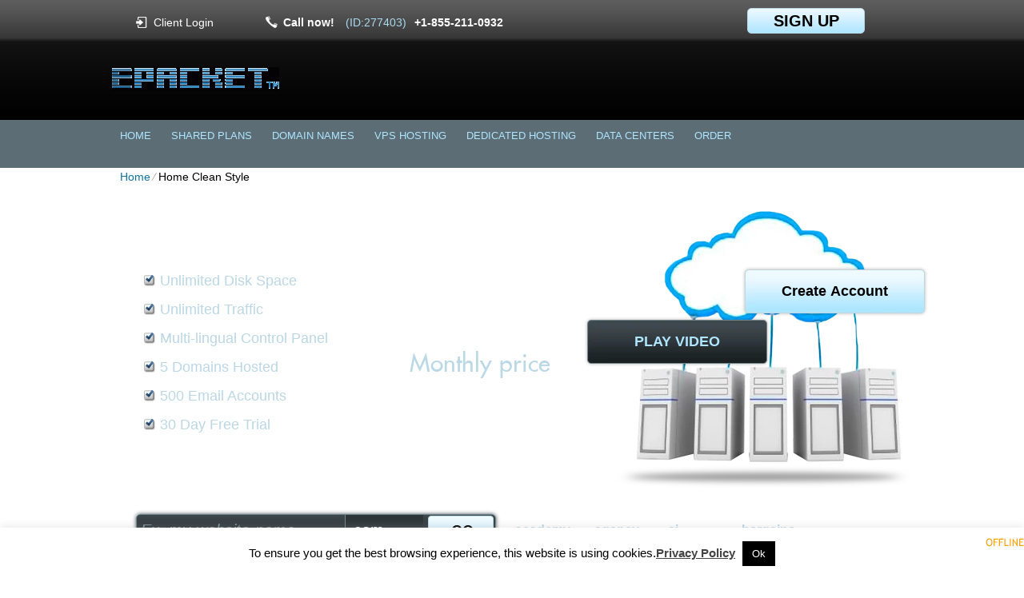

--- FILE ---
content_type: text/html; charset=UTF-8
request_url: https://epacket.net/home-clean-style-2/
body_size: 14289
content:
<!DOCTYPE html>
<html lang="en-US">
<head>
<meta name="viewport" content="width=device-width, initial-scale=1.0" />
<meta charset="UTF-8" />
<title>Epacket &#8211; Hosting services for you</title>
<meta name="description" content="Select where to host your sites with Epacket &#8211; a Hosting services trader. 30-day repayment." /><meta name="keywords" content="Web Hosting, shared web hosting, business Web Hosting, MySQL Website Hosting domain, unlimited disk space, unlimited site traffic" /><link rel="profile" href="http://gmpg.org/xfn/11" />
<link rel="stylesheet" type="text/css" media="all" href="https://epacket.net/wp-content/themes/cloudhost/style.css" />
<link rel="stylesheet" type="text/css" media="all" href="https://epacket.net/wp-content/themes/cloudhost/style.default.css" />
<link rel="pingback" href="https://epacket.net/xmlrpc.php" />
<script type="text/javascript">
var template_directory = "https://epacket.net/wp-content/themes/cloudhost";
</script>
<style>
#wpadminbar #wp-admin-bar-wccp_free_top_button .ab-icon:before {
	content: "\f160";
	color: #02CA02;
	top: 3px;
}
#wpadminbar #wp-admin-bar-wccp_free_top_button .ab-icon {
	transform: rotate(45deg);
}
</style>
<meta name='robots' content='max-image-preview:large' />
<link rel='dns-prefetch' href='//ajax.googleapis.com' />
<script type="text/javascript">
window._wpemojiSettings = {"baseUrl":"https:\/\/s.w.org\/images\/core\/emoji\/14.0.0\/72x72\/","ext":".png","svgUrl":"https:\/\/s.w.org\/images\/core\/emoji\/14.0.0\/svg\/","svgExt":".svg","source":{"concatemoji":"https:\/\/epacket.net\/wp-includes\/js\/wp-emoji-release.min.js?ver=6.1.9"}};
/*! This file is auto-generated */
!function(e,a,t){var n,r,o,i=a.createElement("canvas"),p=i.getContext&&i.getContext("2d");function s(e,t){var a=String.fromCharCode,e=(p.clearRect(0,0,i.width,i.height),p.fillText(a.apply(this,e),0,0),i.toDataURL());return p.clearRect(0,0,i.width,i.height),p.fillText(a.apply(this,t),0,0),e===i.toDataURL()}function c(e){var t=a.createElement("script");t.src=e,t.defer=t.type="text/javascript",a.getElementsByTagName("head")[0].appendChild(t)}for(o=Array("flag","emoji"),t.supports={everything:!0,everythingExceptFlag:!0},r=0;r<o.length;r++)t.supports[o[r]]=function(e){if(p&&p.fillText)switch(p.textBaseline="top",p.font="600 32px Arial",e){case"flag":return s([127987,65039,8205,9895,65039],[127987,65039,8203,9895,65039])?!1:!s([55356,56826,55356,56819],[55356,56826,8203,55356,56819])&&!s([55356,57332,56128,56423,56128,56418,56128,56421,56128,56430,56128,56423,56128,56447],[55356,57332,8203,56128,56423,8203,56128,56418,8203,56128,56421,8203,56128,56430,8203,56128,56423,8203,56128,56447]);case"emoji":return!s([129777,127995,8205,129778,127999],[129777,127995,8203,129778,127999])}return!1}(o[r]),t.supports.everything=t.supports.everything&&t.supports[o[r]],"flag"!==o[r]&&(t.supports.everythingExceptFlag=t.supports.everythingExceptFlag&&t.supports[o[r]]);t.supports.everythingExceptFlag=t.supports.everythingExceptFlag&&!t.supports.flag,t.DOMReady=!1,t.readyCallback=function(){t.DOMReady=!0},t.supports.everything||(n=function(){t.readyCallback()},a.addEventListener?(a.addEventListener("DOMContentLoaded",n,!1),e.addEventListener("load",n,!1)):(e.attachEvent("onload",n),a.attachEvent("onreadystatechange",function(){"complete"===a.readyState&&t.readyCallback()})),(e=t.source||{}).concatemoji?c(e.concatemoji):e.wpemoji&&e.twemoji&&(c(e.twemoji),c(e.wpemoji)))}(window,document,window._wpemojiSettings);
</script>
<style type="text/css">
img.wp-smiley,
img.emoji {
	display: inline !important;
	border: none !important;
	box-shadow: none !important;
	height: 1em !important;
	width: 1em !important;
	margin: 0 0.07em !important;
	vertical-align: -0.1em !important;
	background: none !important;
	padding: 0 !important;
}
</style>
	<link rel='stylesheet' id='wp-block-library-css' href='https://epacket.net/wp-includes/css/dist/block-library/style.min.css?ver=6.1.9' type='text/css' media='all' />
<link rel='stylesheet' id='classic-theme-styles-css' href='https://epacket.net/wp-includes/css/classic-themes.min.css?ver=1' type='text/css' media='all' />
<style id='global-styles-inline-css' type='text/css'>
body{--wp--preset--color--black: #000000;--wp--preset--color--cyan-bluish-gray: #abb8c3;--wp--preset--color--white: #ffffff;--wp--preset--color--pale-pink: #f78da7;--wp--preset--color--vivid-red: #cf2e2e;--wp--preset--color--luminous-vivid-orange: #ff6900;--wp--preset--color--luminous-vivid-amber: #fcb900;--wp--preset--color--light-green-cyan: #7bdcb5;--wp--preset--color--vivid-green-cyan: #00d084;--wp--preset--color--pale-cyan-blue: #8ed1fc;--wp--preset--color--vivid-cyan-blue: #0693e3;--wp--preset--color--vivid-purple: #9b51e0;--wp--preset--gradient--vivid-cyan-blue-to-vivid-purple: linear-gradient(135deg,rgba(6,147,227,1) 0%,rgb(155,81,224) 100%);--wp--preset--gradient--light-green-cyan-to-vivid-green-cyan: linear-gradient(135deg,rgb(122,220,180) 0%,rgb(0,208,130) 100%);--wp--preset--gradient--luminous-vivid-amber-to-luminous-vivid-orange: linear-gradient(135deg,rgba(252,185,0,1) 0%,rgba(255,105,0,1) 100%);--wp--preset--gradient--luminous-vivid-orange-to-vivid-red: linear-gradient(135deg,rgba(255,105,0,1) 0%,rgb(207,46,46) 100%);--wp--preset--gradient--very-light-gray-to-cyan-bluish-gray: linear-gradient(135deg,rgb(238,238,238) 0%,rgb(169,184,195) 100%);--wp--preset--gradient--cool-to-warm-spectrum: linear-gradient(135deg,rgb(74,234,220) 0%,rgb(151,120,209) 20%,rgb(207,42,186) 40%,rgb(238,44,130) 60%,rgb(251,105,98) 80%,rgb(254,248,76) 100%);--wp--preset--gradient--blush-light-purple: linear-gradient(135deg,rgb(255,206,236) 0%,rgb(152,150,240) 100%);--wp--preset--gradient--blush-bordeaux: linear-gradient(135deg,rgb(254,205,165) 0%,rgb(254,45,45) 50%,rgb(107,0,62) 100%);--wp--preset--gradient--luminous-dusk: linear-gradient(135deg,rgb(255,203,112) 0%,rgb(199,81,192) 50%,rgb(65,88,208) 100%);--wp--preset--gradient--pale-ocean: linear-gradient(135deg,rgb(255,245,203) 0%,rgb(182,227,212) 50%,rgb(51,167,181) 100%);--wp--preset--gradient--electric-grass: linear-gradient(135deg,rgb(202,248,128) 0%,rgb(113,206,126) 100%);--wp--preset--gradient--midnight: linear-gradient(135deg,rgb(2,3,129) 0%,rgb(40,116,252) 100%);--wp--preset--duotone--dark-grayscale: url('#wp-duotone-dark-grayscale');--wp--preset--duotone--grayscale: url('#wp-duotone-grayscale');--wp--preset--duotone--purple-yellow: url('#wp-duotone-purple-yellow');--wp--preset--duotone--blue-red: url('#wp-duotone-blue-red');--wp--preset--duotone--midnight: url('#wp-duotone-midnight');--wp--preset--duotone--magenta-yellow: url('#wp-duotone-magenta-yellow');--wp--preset--duotone--purple-green: url('#wp-duotone-purple-green');--wp--preset--duotone--blue-orange: url('#wp-duotone-blue-orange');--wp--preset--font-size--small: 13px;--wp--preset--font-size--medium: 20px;--wp--preset--font-size--large: 36px;--wp--preset--font-size--x-large: 42px;--wp--preset--spacing--20: 0.44rem;--wp--preset--spacing--30: 0.67rem;--wp--preset--spacing--40: 1rem;--wp--preset--spacing--50: 1.5rem;--wp--preset--spacing--60: 2.25rem;--wp--preset--spacing--70: 3.38rem;--wp--preset--spacing--80: 5.06rem;}:where(.is-layout-flex){gap: 0.5em;}body .is-layout-flow > .alignleft{float: left;margin-inline-start: 0;margin-inline-end: 2em;}body .is-layout-flow > .alignright{float: right;margin-inline-start: 2em;margin-inline-end: 0;}body .is-layout-flow > .aligncenter{margin-left: auto !important;margin-right: auto !important;}body .is-layout-constrained > .alignleft{float: left;margin-inline-start: 0;margin-inline-end: 2em;}body .is-layout-constrained > .alignright{float: right;margin-inline-start: 2em;margin-inline-end: 0;}body .is-layout-constrained > .aligncenter{margin-left: auto !important;margin-right: auto !important;}body .is-layout-constrained > :where(:not(.alignleft):not(.alignright):not(.alignfull)){max-width: var(--wp--style--global--content-size);margin-left: auto !important;margin-right: auto !important;}body .is-layout-constrained > .alignwide{max-width: var(--wp--style--global--wide-size);}body .is-layout-flex{display: flex;}body .is-layout-flex{flex-wrap: wrap;align-items: center;}body .is-layout-flex > *{margin: 0;}:where(.wp-block-columns.is-layout-flex){gap: 2em;}.has-black-color{color: var(--wp--preset--color--black) !important;}.has-cyan-bluish-gray-color{color: var(--wp--preset--color--cyan-bluish-gray) !important;}.has-white-color{color: var(--wp--preset--color--white) !important;}.has-pale-pink-color{color: var(--wp--preset--color--pale-pink) !important;}.has-vivid-red-color{color: var(--wp--preset--color--vivid-red) !important;}.has-luminous-vivid-orange-color{color: var(--wp--preset--color--luminous-vivid-orange) !important;}.has-luminous-vivid-amber-color{color: var(--wp--preset--color--luminous-vivid-amber) !important;}.has-light-green-cyan-color{color: var(--wp--preset--color--light-green-cyan) !important;}.has-vivid-green-cyan-color{color: var(--wp--preset--color--vivid-green-cyan) !important;}.has-pale-cyan-blue-color{color: var(--wp--preset--color--pale-cyan-blue) !important;}.has-vivid-cyan-blue-color{color: var(--wp--preset--color--vivid-cyan-blue) !important;}.has-vivid-purple-color{color: var(--wp--preset--color--vivid-purple) !important;}.has-black-background-color{background-color: var(--wp--preset--color--black) !important;}.has-cyan-bluish-gray-background-color{background-color: var(--wp--preset--color--cyan-bluish-gray) !important;}.has-white-background-color{background-color: var(--wp--preset--color--white) !important;}.has-pale-pink-background-color{background-color: var(--wp--preset--color--pale-pink) !important;}.has-vivid-red-background-color{background-color: var(--wp--preset--color--vivid-red) !important;}.has-luminous-vivid-orange-background-color{background-color: var(--wp--preset--color--luminous-vivid-orange) !important;}.has-luminous-vivid-amber-background-color{background-color: var(--wp--preset--color--luminous-vivid-amber) !important;}.has-light-green-cyan-background-color{background-color: var(--wp--preset--color--light-green-cyan) !important;}.has-vivid-green-cyan-background-color{background-color: var(--wp--preset--color--vivid-green-cyan) !important;}.has-pale-cyan-blue-background-color{background-color: var(--wp--preset--color--pale-cyan-blue) !important;}.has-vivid-cyan-blue-background-color{background-color: var(--wp--preset--color--vivid-cyan-blue) !important;}.has-vivid-purple-background-color{background-color: var(--wp--preset--color--vivid-purple) !important;}.has-black-border-color{border-color: var(--wp--preset--color--black) !important;}.has-cyan-bluish-gray-border-color{border-color: var(--wp--preset--color--cyan-bluish-gray) !important;}.has-white-border-color{border-color: var(--wp--preset--color--white) !important;}.has-pale-pink-border-color{border-color: var(--wp--preset--color--pale-pink) !important;}.has-vivid-red-border-color{border-color: var(--wp--preset--color--vivid-red) !important;}.has-luminous-vivid-orange-border-color{border-color: var(--wp--preset--color--luminous-vivid-orange) !important;}.has-luminous-vivid-amber-border-color{border-color: var(--wp--preset--color--luminous-vivid-amber) !important;}.has-light-green-cyan-border-color{border-color: var(--wp--preset--color--light-green-cyan) !important;}.has-vivid-green-cyan-border-color{border-color: var(--wp--preset--color--vivid-green-cyan) !important;}.has-pale-cyan-blue-border-color{border-color: var(--wp--preset--color--pale-cyan-blue) !important;}.has-vivid-cyan-blue-border-color{border-color: var(--wp--preset--color--vivid-cyan-blue) !important;}.has-vivid-purple-border-color{border-color: var(--wp--preset--color--vivid-purple) !important;}.has-vivid-cyan-blue-to-vivid-purple-gradient-background{background: var(--wp--preset--gradient--vivid-cyan-blue-to-vivid-purple) !important;}.has-light-green-cyan-to-vivid-green-cyan-gradient-background{background: var(--wp--preset--gradient--light-green-cyan-to-vivid-green-cyan) !important;}.has-luminous-vivid-amber-to-luminous-vivid-orange-gradient-background{background: var(--wp--preset--gradient--luminous-vivid-amber-to-luminous-vivid-orange) !important;}.has-luminous-vivid-orange-to-vivid-red-gradient-background{background: var(--wp--preset--gradient--luminous-vivid-orange-to-vivid-red) !important;}.has-very-light-gray-to-cyan-bluish-gray-gradient-background{background: var(--wp--preset--gradient--very-light-gray-to-cyan-bluish-gray) !important;}.has-cool-to-warm-spectrum-gradient-background{background: var(--wp--preset--gradient--cool-to-warm-spectrum) !important;}.has-blush-light-purple-gradient-background{background: var(--wp--preset--gradient--blush-light-purple) !important;}.has-blush-bordeaux-gradient-background{background: var(--wp--preset--gradient--blush-bordeaux) !important;}.has-luminous-dusk-gradient-background{background: var(--wp--preset--gradient--luminous-dusk) !important;}.has-pale-ocean-gradient-background{background: var(--wp--preset--gradient--pale-ocean) !important;}.has-electric-grass-gradient-background{background: var(--wp--preset--gradient--electric-grass) !important;}.has-midnight-gradient-background{background: var(--wp--preset--gradient--midnight) !important;}.has-small-font-size{font-size: var(--wp--preset--font-size--small) !important;}.has-medium-font-size{font-size: var(--wp--preset--font-size--medium) !important;}.has-large-font-size{font-size: var(--wp--preset--font-size--large) !important;}.has-x-large-font-size{font-size: var(--wp--preset--font-size--x-large) !important;}
.wp-block-navigation a:where(:not(.wp-element-button)){color: inherit;}
:where(.wp-block-columns.is-layout-flex){gap: 2em;}
.wp-block-pullquote{font-size: 1.5em;line-height: 1.6;}
</style>
<link rel='stylesheet' id='cookie-law-info-css' href='https://epacket.net/wp-content/plugins/cookie-law-info/legacy/public/css/cookie-law-info-public.css?ver=3.4.0' type='text/css' media='all' />
<link rel='stylesheet' id='cookie-law-info-gdpr-css' href='https://epacket.net/wp-content/plugins/cookie-law-info/legacy/public/css/cookie-law-info-gdpr.css?ver=3.4.0' type='text/css' media='all' />
<link rel='stylesheet' id='jquery-ui-theme-css' href='https://epacket.net/wp-content/themes/cloudhost/css/style.jquery-ui.css?ver=6.1.9' type='text/css' media='all' />
<script type='text/javascript' src='https://epacket.net/wp-includes/js/jquery/jquery.min.js?ver=3.6.1' id='jquery-core-js'></script>
<script type='text/javascript' src='https://epacket.net/wp-includes/js/jquery/jquery-migrate.min.js?ver=3.3.2' id='jquery-migrate-js'></script>
<script type='text/javascript' id='cookie-law-info-js-extra'>
/* <![CDATA[ */
var Cli_Data = {"nn_cookie_ids":[],"cookielist":[],"non_necessary_cookies":[],"ccpaEnabled":"","ccpaRegionBased":"","ccpaBarEnabled":"","strictlyEnabled":["necessary","obligatoire"],"ccpaType":"gdpr","js_blocking":"","custom_integration":"","triggerDomRefresh":"","secure_cookies":""};
var cli_cookiebar_settings = {"animate_speed_hide":"500","animate_speed_show":"500","background":"#fff","border":"#444","border_on":"","button_1_button_colour":"#000","button_1_button_hover":"#000000","button_1_link_colour":"#fff","button_1_as_button":"1","button_1_new_win":"","button_2_button_colour":"#333","button_2_button_hover":"#292929","button_2_link_colour":"#444","button_2_as_button":"","button_2_hidebar":"","button_3_button_colour":"#000","button_3_button_hover":"#000000","button_3_link_colour":"#fff","button_3_as_button":"1","button_3_new_win":"","button_4_button_colour":"#000","button_4_button_hover":"#000000","button_4_link_colour":"#fff","button_4_as_button":"1","button_7_button_colour":"#61a229","button_7_button_hover":"#4e8221","button_7_link_colour":"#fff","button_7_as_button":"1","button_7_new_win":"","font_family":"inherit","header_fix":"","notify_animate_hide":"1","notify_animate_show":"","notify_div_id":"#cookie-law-info-bar","notify_position_horizontal":"right","notify_position_vertical":"bottom","scroll_close":"","scroll_close_reload":"","accept_close_reload":"","reject_close_reload":"","showagain_tab":"","showagain_background":"#fff","showagain_border":"#000","showagain_div_id":"#cookie-law-info-again","showagain_x_position":"100px","text":"#000","show_once_yn":"","show_once":"10000","logging_on":"","as_popup":"","popup_overlay":"1","bar_heading_text":"","cookie_bar_as":"banner","popup_showagain_position":"bottom-right","widget_position":"left"};
var log_object = {"ajax_url":"https:\/\/epacket.net\/wp-admin\/admin-ajax.php"};
/* ]]> */
</script>
<script type='text/javascript' src='https://epacket.net/wp-content/plugins/cookie-law-info/legacy/public/js/cookie-law-info-public.js?ver=3.4.0' id='cookie-law-info-js'></script>
<script type='text/javascript' src='https://ajax.googleapis.com/ajax/libs/jqueryui/1.12.1/jquery-ui.min.js?ver=6.1.9' id='jquery-ui-js'></script>
<script type='text/javascript' src='https://epacket.net/wp-content/themes/cloudhost/js/jquery.quovolver.js?ver=6.1.9' id='quovolver-js'></script>
<script type='text/javascript' src='https://epacket.net/wp-content/themes/cloudhost/js/flowplayer-3.2.6.min.js?ver=6.1.9' id='flowplayer-js'></script>
<script type='text/javascript' src='https://epacket.net/wp-content/themes/cloudhost/js/jquery.colorbox-min.js?ver=6.1.9' id='colorbox-js'></script>
<script type='text/javascript' src='https://epacket.net/wp-content/themes/cloudhost/js/modernizr-1.7.min.js?ver=6.1.9' id='modernizr-js'></script>
<script type='text/javascript' src='https://epacket.net/wp-content/themes/cloudhost/js/modernizr-custom.js?ver=6.1.9' id='modernizr_webp-js'></script>
<script type='text/javascript' src='https://epacket.net/wp-content/themes/cloudhost/js/init.js?ver=6.1.9' id='st-tabs-js'></script>
<script type='text/javascript' src='https://epacket.net/wp-content/themes/cloudhost/js/wrap-table.js?ver=6.1.9' id='wrap-table-js'></script>
<script type='text/javascript' src='https://epacket.net/wp-content/themes/cloudhost/js/mobile-menu.js?ver=6.1.9' id='mobile-menu-js'></script>
<link rel="https://api.w.org/" href="https://epacket.net/wp-json/" /><link rel="alternate" type="application/json" href="https://epacket.net/wp-json/wp/v2/pages/1168" /><link rel="EditURI" type="application/rsd+xml" title="RSD" href="https://epacket.net/xmlrpc.php?rsd" />
<link rel="wlwmanifest" type="application/wlwmanifest+xml" href="https://epacket.net/wp-includes/wlwmanifest.xml" />
<meta name="generator" content="WordPress 6.1.9" />
<link rel="canonical" href="https://epacket.net/home-clean-style-2/" />
<link rel='shortlink' href='https://epacket.net/?p=1168' />
		<!-- Custom Logo: hide header text -->
		<style id="custom-logo-css" type="text/css">
			.site-title, .site-description {
				position: absolute;
				clip: rect(1px, 1px, 1px, 1px);
			}
		</style>
		<link rel="alternate" type="application/json+oembed" href="https://epacket.net/wp-json/oembed/1.0/embed?url=https%3A%2F%2Fepacket.net%2Fhome-clean-style-2%2F" />
<link rel="alternate" type="text/xml+oembed" href="https://epacket.net/wp-json/oembed/1.0/embed?url=https%3A%2F%2Fepacket.net%2Fhome-clean-style-2%2F&#038;format=xml" />
<script id="wpcp_disable_selection" type="text/javascript">
var image_save_msg='You are not allowed to save images!';
	var no_menu_msg='Context Menu disabled!';
	var smessage = "";

function disableEnterKey(e)
{
	var elemtype = e.target.tagName;
	
	elemtype = elemtype.toUpperCase();
	
	if (elemtype == "TEXT" || elemtype == "TEXTAREA" || elemtype == "INPUT" || elemtype == "PASSWORD" || elemtype == "SELECT" || elemtype == "OPTION" || elemtype == "EMBED")
	{
		elemtype = 'TEXT';
	}
	
	if (e.ctrlKey){
     var key;
     if(window.event)
          key = window.event.keyCode;     //IE
     else
          key = e.which;     //firefox (97)
    //if (key != 17) alert(key);
     if (elemtype!= 'TEXT' && (key == 97 || key == 65 || key == 67 || key == 99 || key == 88 || key == 120 || key == 26 || key == 85  || key == 86 || key == 83 || key == 43 || key == 73))
     {
		if(wccp_free_iscontenteditable(e)) return true;
		show_wpcp_message('You are not allowed to copy content or view source');
		return false;
     }else
     	return true;
     }
}


/*For contenteditable tags*/
function wccp_free_iscontenteditable(e)
{
	var e = e || window.event; // also there is no e.target property in IE. instead IE uses window.event.srcElement
  	
	var target = e.target || e.srcElement;

	var elemtype = e.target.nodeName;
	
	elemtype = elemtype.toUpperCase();
	
	var iscontenteditable = "false";
		
	if(typeof target.getAttribute!="undefined" ) iscontenteditable = target.getAttribute("contenteditable"); // Return true or false as string
	
	var iscontenteditable2 = false;
	
	if(typeof target.isContentEditable!="undefined" ) iscontenteditable2 = target.isContentEditable; // Return true or false as boolean

	if(target.parentElement.isContentEditable) iscontenteditable2 = true;
	
	if (iscontenteditable == "true" || iscontenteditable2 == true)
	{
		if(typeof target.style!="undefined" ) target.style.cursor = "text";
		
		return true;
	}
}

////////////////////////////////////
function disable_copy(e)
{	
	var e = e || window.event; // also there is no e.target property in IE. instead IE uses window.event.srcElement
	
	var elemtype = e.target.tagName;
	
	elemtype = elemtype.toUpperCase();
	
	if (elemtype == "TEXT" || elemtype == "TEXTAREA" || elemtype == "INPUT" || elemtype == "PASSWORD" || elemtype == "SELECT" || elemtype == "OPTION" || elemtype == "EMBED")
	{
		elemtype = 'TEXT';
	}
	
	if(wccp_free_iscontenteditable(e)) return true;
	
	var isSafari = /Safari/.test(navigator.userAgent) && /Apple Computer/.test(navigator.vendor);
	
	var checker_IMG = '';
	if (elemtype == "IMG" && checker_IMG == 'checked' && e.detail >= 2) {show_wpcp_message(alertMsg_IMG);return false;}
	if (elemtype != "TEXT")
	{
		if (smessage !== "" && e.detail == 2)
			show_wpcp_message(smessage);
		
		if (isSafari)
			return true;
		else
			return false;
	}	
}

//////////////////////////////////////////
function disable_copy_ie()
{
	var e = e || window.event;
	var elemtype = window.event.srcElement.nodeName;
	elemtype = elemtype.toUpperCase();
	if(wccp_free_iscontenteditable(e)) return true;
	if (elemtype == "IMG") {show_wpcp_message(alertMsg_IMG);return false;}
	if (elemtype != "TEXT" && elemtype != "TEXTAREA" && elemtype != "INPUT" && elemtype != "PASSWORD" && elemtype != "SELECT" && elemtype != "OPTION" && elemtype != "EMBED")
	{
		return false;
	}
}	
function reEnable()
{
	return true;
}
document.onkeydown = disableEnterKey;
document.onselectstart = disable_copy_ie;
if(navigator.userAgent.indexOf('MSIE')==-1)
{
	document.onmousedown = disable_copy;
	document.onclick = reEnable;
}
function disableSelection(target)
{
    //For IE This code will work
    if (typeof target.onselectstart!="undefined")
    target.onselectstart = disable_copy_ie;
    
    //For Firefox This code will work
    else if (typeof target.style.MozUserSelect!="undefined")
    {target.style.MozUserSelect="none";}
    
    //All other  (ie: Opera) This code will work
    else
    target.onmousedown=function(){return false}
    target.style.cursor = "default";
}
//Calling the JS function directly just after body load
window.onload = function(){disableSelection(document.body);};

//////////////////special for safari Start////////////////
var onlongtouch;
var timer;
var touchduration = 1000; //length of time we want the user to touch before we do something

var elemtype = "";
function touchstart(e) {
	var e = e || window.event;
  // also there is no e.target property in IE.
  // instead IE uses window.event.srcElement
  	var target = e.target || e.srcElement;
	
	elemtype = window.event.srcElement.nodeName;
	
	elemtype = elemtype.toUpperCase();
	
	if(!wccp_pro_is_passive()) e.preventDefault();
	if (!timer) {
		timer = setTimeout(onlongtouch, touchduration);
	}
}

function touchend() {
    //stops short touches from firing the event
    if (timer) {
        clearTimeout(timer);
        timer = null;
    }
	onlongtouch();
}

onlongtouch = function(e) { //this will clear the current selection if anything selected
	
	if (elemtype != "TEXT" && elemtype != "TEXTAREA" && elemtype != "INPUT" && elemtype != "PASSWORD" && elemtype != "SELECT" && elemtype != "EMBED" && elemtype != "OPTION")	
	{
		if (window.getSelection) {
			if (window.getSelection().empty) {  // Chrome
			window.getSelection().empty();
			} else if (window.getSelection().removeAllRanges) {  // Firefox
			window.getSelection().removeAllRanges();
			}
		} else if (document.selection) {  // IE?
			document.selection.empty();
		}
		return false;
	}
};

document.addEventListener("DOMContentLoaded", function(event) { 
    window.addEventListener("touchstart", touchstart, false);
    window.addEventListener("touchend", touchend, false);
});

function wccp_pro_is_passive() {

  var cold = false,
  hike = function() {};

  try {
	  const object1 = {};
  var aid = Object.defineProperty(object1, 'passive', {
  get() {cold = true}
  });
  window.addEventListener('test', hike, aid);
  window.removeEventListener('test', hike, aid);
  } catch (e) {}

  return cold;
}
/*special for safari End*/
</script>
<script id="wpcp_disable_Right_Click" type="text/javascript">
document.ondragstart = function() { return false;}
	function nocontext(e) {
	   return false;
	}
	document.oncontextmenu = nocontext;
</script>
<link rel="icon" href="https://epacket.net/wp-content/uploads/blank.png" sizes="32x32" />
<link rel="icon" href="https://epacket.net/wp-content/uploads/blank.png" sizes="192x192" />
<link rel="apple-touch-icon" href="https://epacket.net/wp-content/uploads/blank.png" />
<meta name="msapplication-TileImage" content="https://epacket.net/wp-content/uploads/blank.png" />
		<style type="text/css" id="wp-custom-css">
			div#footer_contacts {display:none;}		</style>
		<!--[if IE 8]>
<link rel="stylesheet" type="text/css" href="https://epacket.net/wp-content/themes/cloudhost/style-ie-8.css" />
<![endif]-->
<link rel="stylesheet" type="text/css" href="https://epacket.net/wp-content/themes/cloudhost/colorbox.css" />
</head>

<body class="page-template-default page page-id-1168 wp-custom-logo unselectable">
<div id="wrapper_fixed">
	<div id="mobile-menu"><span class="menu-icon"></span></div>
	<div id="header_top">
		<div id="rpwp-login-wrapper">
			<a title="client login" href="http://cloudlogin.co/login/">Client Login</a>
		</div>
		<div id="header_phone">
			 Call now! <span class="small">(ID:277403)</span><span class="number">+1-855-211-0932</span>
		</div>
		<div id="live_chat"><div id="ciFeSX" style="z-index:100;position:absolute"></div><div id="scFeSX" style="display:inline"></div><div id="sdFeSX" style="display:none"></div><script type="text/javascript">var seFeSX=document.createElement("script");seFeSX.type="text/javascript";var seFeSXs=(location.protocol.indexOf("https")==0?"https":"http")+"://image.providesupport.com/js/propersupport/safe-standard.js?ps_h=FeSX&ps_t="+new Date().getTime()+"&online-image=https://epacket.net/wp-content/themes/cloudhost/images/livechat_online.png&offline-image=https://epacket.net/wp-content/themes/cloudhost/images/livechat_offline.png&ID=277403";setTimeout("seFeSX.src=seFeSXs;document.getElementById('sdFeSX').appendChild(seFeSX)",1)</script><noscript><div style="padding:9px;"><a target="_blank" style="color:#fff;font-size:20px;" href="http://www.providesupport.com?messenger=propersupport">Live Support</a></div></noscript></div>
		<div id="rpwp-login-form-text"><a title="sign up" href="https://epacket.net/order-form/">sign up</a></div>
	</div>
	<div id="header">
		<a class="custom-logo" href="https://epacket.net">
			<img src="https://epacket.net/wp-content/uploads/epacket-e1532843022192.gif" 
				title=""
				alt="">
		</a>
		<div class="header-wrapper hide-for-small">
			<h1 id="header_logo"><a href="https://epacket.net"></a></h1>
			<h5 id="header_logo"></h5>
		</div>
	</div>
	<div id="menu">
		<div id="navwrap" class="menu-topmenu-container">
	<ul id="menu-topmenu" class="dropdown">
		<li class="menu-item menu-item-type-post_type menu-item-object-page"><a href="https://epacket.net">Home</a></li>
		<li class="menu-item menu-item-type-post_type menu-item-object-page"><a href="https://epacket.net/shared-web-hosting/">Shared Plans</a>
			<ul class="sub-menu">
				<li class="menu-item menu-item-type-post_type menu-item-object-page"><a href="https://epacket.net/shared-web-hosting/uk-hosting/">Web Hosting in UK</a></li>
				<li class="menu-item menu-item-type-post_type menu-item-object-page"><a href="https://epacket.net/shared-web-hosting/us-hosting/">Web Hosting in US</a></li>
				<li class="menu-item menu-item-type-post_type menu-item-object-page"><a href="https://epacket.net/shared-web-hosting/au-hosting/">Web Hosting in Australia</a></li>
			</ul>
		</li>
		<li class="menu-item menu-item-type-post_type menu-item-object-page"><a href="https://epacket.net/domain-name-registration/">Domain Names</a>
			<ul class="sub-menu">
				<li class="menu-item menu-item-type-post_type menu-item-object-page"><a href="https://epacket.net/domain-registration/">Domain Registration</a></li>
				<li class="menu-item menu-item-type-post_type menu-item-object-page"><a href="https://epacket.net/domain-information/">TLD Information</a></li>
            <li class="menu-item menu-item-type-post_type menu-item-object-page"><a href="https://epacket.net/domain-name-registration/domain-info-protection/">WHOIS ID Protection</a></li>
            <li class="menu-item menu-item-type-post_type menu-item-object-page"><a href="https://epacket.net/low-cost-ssl-certificates/">SSL Certificates</a></li>
			</ul>
		</li>
		<li class="menu-item menu-item-type-post_type menu-item-object-page"><a href="https://epacket.net/openvz-vps-packages/">VPS Hosting</a>
			<ul class="sub-menu">
				<li class="menu-item menu-item-type-post_type menu-item-object-page"><a href="https://epacket.net/openvz-vps/">OpenVZ VPS Hosting</a></li>
				<li class="menu-item menu-item-type-post_type menu-item-object-page"><a href="https://epacket.net/kvm-vps-hosting/">KVM VPS Hosting</a></li>
				<li class="menu-item menu-item-type-post_type menu-item-object-page"><a href="https://epacket.net/openvz-vps-packages/au-vps-hosting/">VPS Hosting in Australia</a></li>
				<li class="menu-item menu-item-type-post_type menu-item-object-page"><a href="https://epacket.net/openvz-vps-packages/uk-vps-hosting/">VPS Hosting in UK</a></li>
				<li class="menu-item menu-item-type-post_type menu-item-object-page"><a href="https://epacket.net/openvz-vps-packages/us-vps-hosting/">VPS Hosting in US</a></li>
			</ul>
		</li>
		<li class="menu-item menu-item-type-post_type menu-item-object-page"><a href="https://epacket.net/dedicated-hosting/">Dedicated Hosting</a>
			<ul class="sub-menu">
				<li class="menu-item menu-item-type-post_type menu-item-object-page"><a href="https://epacket.net/semi-dedicated-packages/">Semi-dedicated Hosting</a></li>
            <li class="menu-item menu-item-type-post_type menu-item-object-page"><a href="https://epacket.net/dedicated-hosting/us-dedicated-hosting/">Dedicated Hosting in US</a></li>
			</ul>
		</li>
		<li class="menu-item menu-item-type-post_type menu-item-object-page"><a href="https://epacket.net/data-centers/">Data Centers</a>
			<ul class="sub-menu">
				<li class="menu-item menu-item-type-post_type menu-item-object-page"><a href="https://epacket.net/data-centers/data-center-in-us/">US Data Center</a></li>
				<li class="menu-item menu-item-type-post_type menu-item-object-page"><a href="https://epacket.net/data-centers/data-center-in-australia/">AU Data Center</a></li>
				<li class="menu-item menu-item-type-post_type menu-item-object-page"><a href="https://epacket.net/data-centers/data-center-in-uk/">UK Data Center</a></li>
				<li class="menu-item menu-item-type-post_type menu-item-object-page"><a href="https://epacket.net/data-centers/data-center-in-finland/">FI Data Center</a></li>
				<li class="menu-item menu-item-type-post_type menu-item-object-page"><a href="https://epacket.net/data-centers/data-center-in-eastern-europe/">BG Data Center</a></li>
			</ul>
		</li>
		<li class="menu-item menu-item-type-post_type menu-item-object-page"><a href="https://epacket.net/order-form/">Order</a></li>
	</ul></div>
	</div>
	<div id="crumbs"><a href="https://epacket.net">Home</a> &frasl; <span class="current">Home Clean Style</span></div>	<div id="content" class="position"><div id="default_content" >

<div id="home-banner-1">
    <div id="home-banner-1-image"></div>
	    <h2 class="home-banner-title-1">Pro Hosting Plan</h2>
	<div id="home-banner-1-plan-features">
    <ul>
    	<li>Unlimited Disk Space</li>
        <li>Unlimited Traffic</li>
        <li>Multi-lingual Control Panel</li>
        <li>5 Domains Hosted</li>
        <li>500 Email Accounts</li>
        <li>30 Day Free Trial</li>
    </ul>
    </div>
    <div class="home-banner-1-price">
        <span class="period">Monthly price</span><br />
        <span class="currency">$</span><span class="price-value">3.92</span>
    </div>
    <div class="home-banner-sign-up">
    <form method="get" class="pr_rp_sing_up_form" action="https://epacket.net/order-form/">
    	<button class="rpwp-button2 colorize"><span class="gloss"></span>Create Account</button>                <input name="plan" type="hidden" value="1" />
	</form></div>    
    
        <div class="home-banner-play-video" data-video-src="https://epacket2.duoservers.com/videos/DuoServers-Intro-Video-full-640-var.new3.mp4"><a href="#video1" class="inline_video">PLAY VIDEO</a></div>
	<div style='display:none'><div id='video1' style='padding:10px; background:#fff;'><div data-vid="1" class="video_overlay" data-video-src="https://epacket2.duoservers.com/videos/DuoServers-Intro-Video-full-640-var.new3.mp4"></div></div></div>
    <div class="clear"></div>
</div>

<div id="domain-search-area-fp">
	<div id="domain-search-form-fp">
    <script language="javascript">
//var tldpromos = new Array("com","net","org","info","biz","us","uk","co.uk","eu","site","online","website","space","es","tech","store","de","it","nl","fr","fun","press","be","org.uk","me.uk","cn","com.cn","net.cn","org.cn");
</script>
<form action="https://epacket.net/domain-name-registration/" method="post" id="domainForm1">
        <input title="text" name="domain_sld" id="domain_sld" value="Ex. my-website-name" onfocus="if(this.value == 'Ex. my-website-name') { this.value = ''; }" onblur="if(this.value == '') { this.value = 'Ex. my-website-name'; }" />
        <select name="domain_tld" id="domain_tld">
                    <option value="academy" >.academy</option>
                    <option value="agency" >.agency</option>
                    <option value="ai" >.ai</option>
                    <option value="bargains" >.bargains</option>
                    <option value="bike" >.bike</option>
                    <option value="boutique" >.boutique</option>
                    <option value="broker" >.broker</option>
                    <option value="cafe" >.cafe</option>
                    <option value="capital" >.capital</option>
                    <option value="center" >.center</option>
                    <option value="cheap" >.cheap</option>
                    <option value="city" >.city</option>
                    <option value="coach" >.coach</option>
                    <option value="codes" >.codes</option>
                    <option value="coffee" >.coffee</option>
                    <option value="computer" >.computer</option>
                    <option value="consulting" >.consulting</option>
                    <option value="cool" >.cool</option>
                    <option value="coupons" >.coupons</option>
                    <option value="dance" >.dance</option>
                    <option value="delivery" >.delivery</option>
                    <option value="democrat" >.democrat</option>
                    <option value="digital" >.digital</option>
                    <option value="dog" >.dog</option>
                    <option value="email" >.email</option>
                    <option value="engineering" >.engineering</option>
                    <option value="enterprises" >.enterprises</option>
                    <option value="estate" >.estate</option>
                    <option value="events" >.events</option>
                    <option value="expert" >.expert</option>
                    <option value="express" >.express</option>
                    <option value="farm" >.farm</option>
                    <option value="fitness" >.fitness</option>
                    <option value="forsale" >.forsale</option>
                    <option value="foundation" >.foundation</option>
                    <option value="fyi" >.fyi</option>
                    <option value="group" >.group</option>
                    <option value="house" >.house</option>
                    <option value="institute" >.institute</option>
                    <option value="international" >.international</option>
                    <option value="io" >.io</option>
                    <option value="irish" >.irish</option>
                    <option value="kitchen" >.kitchen</option>
                    <option value="land" >.land</option>
                    <option value="life" >.life</option>
                    <option value="ltd" >.ltd</option>
                    <option value="marketing" >.marketing</option>
                    <option value="media" >.media</option>
                    <option value="money" >.money</option>
                    <option value="network" >.network</option>
                    <option value="partners" >.partners</option>
                    <option value="parts" >.parts</option>
                    <option value="pet" >.pet</option>
                    <option value="photography" >.photography</option>
                    <option value="photos" >.photos</option>
                    <option value="plus" >.plus</option>
                    <option value="productions" >.productions</option>
                    <option value="properties" >.properties</option>
                    <option value="recipes" >.recipes</option>
                    <option value="rentals" >.rentals</option>
                    <option value="repair" >.repair</option>
                    <option value="republican" >.republican</option>
                    <option value="rocks" >.rocks</option>
                    <option value="sale" >.sale</option>
                    <option value="school" >.school</option>
                    <option value="shop" >.shop</option>
                    <option value="social" >.social</option>
                    <option value="software" >.software</option>
                    <option value="support" >.support</option>
                    <option value="systems" >.systems</option>
                    <option value="team" >.team</option>
                    <option value="technology" >.technology</option>
                    <option value="tips" >.tips</option>
                    <option value="today" >.today</option>
                    <option value="tools" >.tools</option>
                    <option value="training" >.training</option>
                    <option value="wine" >.wine</option>
                    <option value="works" >.works</option>
                    <option value="world" >.world</option>
                    <option value="zone" >.zone</option>
                    <option value="com" selected>.com</option>
                    <option value="net" >.net</option>
                    <option value="org" >.org</option>
                    <option value="info" >.info</option>
                    <option value="biz" >.biz</option>
                    <option value="us" >.us</option>
                    <option value="uk" >.uk</option>
                    <option value="co.uk" >.co.uk</option>
                    <option value="ie" >.ie</option>
                    <option value="ca" >.ca</option>
                    <option value="eu" >.eu</option>
                    <option value="com.au" >.com.au</option>
                    <option value="site" >.site</option>
                    <option value="online" >.online</option>
                    <option value="website" >.website</option>
                    <option value="space" >.space</option>
                    <option value="co" >.co</option>
                    <option value="ae" >.ae</option>
                    <option value="qa" >.qa</option>
                    <option value="co.za" >.co.za</option>
                    <option value="es" >.es</option>
                    <option value="me" >.me</option>
                    <option value="tv" >.tv</option>
                    <option value="xyz" >.xyz</option>
                    <option value="top" >.top</option>
                    <option value="pro" >.pro</option>
                    <option value="tech" >.tech</option>
                    <option value="store" >.store</option>
                    <option value="company" >.company</option>
                    <option value="solutions" >.solutions</option>
                    <option value="services" >.services</option>
                    <option value="deals" >.deals</option>
                    <option value="in" >.in</option>
                    <option value="de" >.de</option>
                    <option value="it" >.it</option>
                    <option value="nl" >.nl</option>
                    <option value="fr" >.fr</option>
                    <option value="co.il" >.co.il</option>
                    <option value="ch" >.ch</option>
                    <option value="se" >.se</option>
                    <option value="no" >.no</option>
                    <option value="fi" >.fi</option>
                    <option value="co.nz" >.co.nz</option>
                    <option value="pt" >.pt</option>
                    <option value="pl" >.pl</option>
                    <option value="gr" >.gr</option>
                    <option value="ph" >.ph</option>
                    <option value="jp" >.jp</option>
                    <option value="club" >.club</option>
                    <option value="party" >.party</option>
                    <option value="fun" >.fun</option>
                    <option value="press" >.press</option>
                    <option value="news" >.news</option>
                    <option value="name" >.name</option>
                    <option value="mobi" >.mobi</option>
                    <option value="guru" >.guru</option>
                    <option value="ninja" >.ninja</option>
                    <option value="family" >.family</option>
                    <option value="cc" >.cc</option>
                    <option value="ws" >.ws</option>
                    <option value="be" >.be</option>
                    <option value="mx" >.mx</option>
                    <option value="com.mx" >.com.mx</option>
                    <option value="org.uk" >.org.uk</option>
                    <option value="me.uk" >.me.uk</option>
                    <option value="net.au" >.net.au</option>
                    <option value="org.au" >.org.au</option>
                    <option value="at" >.at</option>
                    <option value="nu" >.nu</option>
                    <option value="asia" >.asia</option>
                    <option value="net.nz" >.net.nz</option>
                    <option value="org.nz" >.org.nz</option>
                    <option value="cn" >.cn</option>
                    <option value="com.cn" >.com.cn</option>
                    <option value="net.cn" >.net.cn</option>
                    <option value="org.cn" >.org.cn</option>
                    <option value="tw" >.tw</option>
                    <option value="com.tw" >.com.tw</option>
                    <option value="business" >.business</option>
                    <option value="church" >.church</option>
                    <option value="education" >.education</option>
                    <option value="games" >.games</option>
                    <option value="run" >.run</option>
                </select>
        <input type="image" class="domain-search-button" src="https://epacket.net/wp-content/themes/cloudhost/images/bg-domain-search-button.png" style="vertical-align:bottom" alt="GO" />
        <input type="hidden" name="plan" value="42211" />            </form>
    </div>
    <div id="promo-tlds-fp">
            <div id="tld-box"><div class="tld">.academy</div><br />
        <div class="tld-price"><span class="tld-currency">$</span><span class="tld-price-value">46.49</span><span class="tld-period">/yr</span></div></div>
            <div id="tld-box"><div class="tld">.agency</div><br />
        <div class="tld-price"><span class="tld-currency">$</span><span class="tld-price-value">31.49</span><span class="tld-period">/yr</span></div></div>
            <div id="tld-box"><div class="tld">.ai</div><br />
        <div class="tld-price"><span class="tld-currency">$</span><span class="tld-price-value">86.99</span><span class="tld-period">/yr</span></div></div>
            <div id="tld-box"><div class="tld">.bargains</div><br />
        <div class="tld-price"><span class="tld-currency">$</span><span class="tld-price-value">30.99</span><span class="tld-period">/yr</span></div></div>
        </div>
</div>
			
			<div id="front_page_content-titles">
				<h3>Web Hosting <span>Plans</span></h3>
				View our top hosting plans. Select the one that suits you best!
			</div>
			
<div id="front_page_content-plan-area">
                <div id="shared-box-small" class="first">
					<div id="box-title"><h4><a href="https://epacket.net/shared-web-hosting/">Pro</a></h4></div>
					<div id="box-price">
											<span class="box-price-currency">$</span><span class="box-price-value">3.92</span> <span class="box-price-period">/mo</span><br />
						</div>
					<div id="box-content">
                        						<ul>
							<li><strong>Unlimited</strong> Data Storage</li>
							<li><strong>Unlimited</strong> Data Transfer</li>
							<li><strong>5</strong> Domains Hosted</li>
							<li><strong>30 Day Free Trial</strong></li>
						</ul>
                        					</div>
					<div id="box-form">
						<form method="get" class="pr_rp_sing_up_form" action="https://epacket.net/order-form/">
							<button class="rpwp-button colorize"><span class="gloss"></span>Create Account</button>                                                        <input name="plan" type="hidden" value="1" />
                        </form>
					</div>
				</div>
                        <div id="shared-box-small" class="second">
					<div id="box-title"><h4><a href="https://epacket.net/shared-web-hosting/">Pro Plus</a></h4></div>
					<div id="box-price">
											<span class="box-price-currency">$</span><span class="box-price-value">8.67</span> <span class="box-price-period">/mo</span><br />
						</div>
					<div id="box-content">
                        						<ul>
							<li><strong>Unlimited</strong> Data Storage</li>
							<li><strong>Unlimited</strong> Data Transfer</li>
							<li><strong>Unlimited</strong> Domains Hosted</li>
							<li><strong>30 Day Free Trial</strong></li>
						</ul>
                        					</div>
					<div id="box-form">
						<form method="get" class="pr_rp_sing_up_form" action="https://epacket.net/order-form/">
							<button class="rpwp-button colorize"><span class="gloss"></span>Create Account</button>                                                        <input name="plan" type="hidden" value="2" />
                        </form>
					</div>
				</div>
                        <div id="shared-box-small" class="third">
					<div id="box-title"><h4><a href="https://epacket.net/shared-web-hosting/">Expert</a></h4></div>
					<div id="box-price">
											<span class="box-price-currency">$</span><span class="box-price-value">12.50</span> <span class="box-price-period">/mo</span><br />
						</div>
					<div id="box-content">
                        						<ul>
							<li><strong>Unlimited</strong> Data Storage</li>
							<li><strong>Unlimited</strong> Data Transfer</li>
							<li><strong>Unlimited</strong> Domains Hosted</li>
							<li><strong>30 Day Free Trial</strong></li>
						</ul>
                        					</div>
					<div id="box-form">
						<form method="get" class="pr_rp_sing_up_form" action="https://epacket.net/order-form/">
							<button class="rpwp-button colorize"><span class="gloss"></span>Create Account</button>                                                        <input name="plan" type="hidden" value="44" />
                        </form>
					</div>
				</div>
        </div>


			<div id="home-main-text">
				<h2>Easy-to-use Website Hosting Solutions From Epacket</h2>
				We, at Epacket, offer premium hosting solutions at slashed prices and we give you a myriad of charge-free tools, which will help you create your website in no time. We offer you over 300 free-of-cost web design skins and a ninety-nine point nine percent network uptime guarantee.
			</div>
			
            <div id="front_page_content-main">
            
				<div id="other-hosting-services-3">
					<h3>OpenVZ VPS</h3>
					<div id="service-price">from $14.50 a month</div>
					<p>The OpenVZ-powered virtual hosting servers offer a charge-free hosting Control Panel - Hepsia, and full server root access.</p>
				</div>
				<div id="other-hosting-services-2">
					<h3>KVM VPS</h3>
					<div id="service-price">from $115.00 a month</div>
					<p>With our <!--Virtuozzo-driven-->  virtual servers, you get full root/SSH access<!-- and a choice of hosting CPs-->.</p>
				</div></div><div id="front_page_content-main">
				<div id="other-hosting-services-1">
					<h3>Semi-Dedicated Servers</h3>
					<div id="service-price">from $20.00 a month</div>
					<p>Get more resources than those offered by your shared hosting plan with our semi-dedicated servers, which cost much less than a dedicated server.</p>
				</div>
				<div id="other-hosting-services-4">
					<h3>Dedicated Servers</h3>
					<div id="service-price">from $60.00 a month</div>
					<p>With a dedicated web server, you can circumvent all the limitations pertaining to the shared web hosting solution.</p>
				</div>			</div>

<br/></div>
	</div>

	<div class="clear"></div>
</div><!-- wrapper_fixed -->
<div id="footer-full-width">
	<div id="footer">
      <div id="footer_menu">
              <h3>About Us</h3>
        <ul class="menu">
            <li class="menu-item menu-item-type-post_type menu-item-object-page"><a href="https://epacket.net/about-us/">About Us</a></li>
            <li class="menu-item menu-item-type-post_type menu-item-object-page"><a href="https://epacket.net/why-epacket/">Why Us</a></li>
            <li class="menu-item menu-item-type-post_type menu-item-object-page"><a href="https://epacket.net/contact-us/">Contact Us</a></li>
            <li class="menu-item menu-item-type-post_type menu-item-object-page"><a href="https://epacket.net/customer-support/">Customer Support</a></li>
            <li class="menu-item menu-item-type-post_type menu-item-object-page"><a href="https://epacket.net/videos/">Videos</a></li>
            <li class="menu-item menu-item-type-post_type menu-item-object-page"><a href="https://epacket.net/terms-and-conditions/">Terms and Conditions</a></li>
        </ul>
            </div>
      <div id="footer_menu">
              <h3>Our Control Panel</h3>
        <ul class="menu">
            <li class="menu-item menu-item-type-post_type menu-item-object-page"><a href="https://epacket.net/the-hepsia-hosting-control-panel/">Hepsia CP</a></li>
            <li class="menu-item menu-item-type-post_type menu-item-object-page"><a href="https://epacket.net/the-hepsia-hosting-control-panel/hepsia-v-cpanel/">Hepsia v. cPanel</a></li>
            <li class="menu-item menu-item-type-post_type menu-item-object-page"><a href="https://epacket.net/the-hepsia-hosting-control-panel/domain-manager/">Domain Manager</a></li>
            <li class="menu-item menu-item-type-post_type menu-item-object-page"><a href="https://epacket.net/the-hepsia-hosting-control-panel/file-manager/">File Manager</a></li>
            <li class="menu-item menu-item-type-post_type menu-item-object-page"><a href="https://epacket.net/the-hepsia-hosting-control-panel/email-manager/">E-mail Manager</a></li>
            <li class="menu-item menu-item-type-post_type menu-item-object-page"><a href="https://epacket.net/the-hepsia-hosting-control-panel/advanced-features/">Web Accelerators</a></li>
        </ul>
            </div>
      <div id="footer_menu">
              <h3>Hosting Articles</h3>
        <ul class="menu">
            <li class="menu-item menu-item-type-post_type menu-item-object-page"><a href="https://epacket.net/hosting-articles/">Web Hosting Articles</a></li>
                	<li class="menu-item menu-item-type-post_type menu-item-object-page"><a href="https://epacket.net/hosting-articles/quality-hosting/">Best Web Hosting</a></li><li class="menu-item menu-item-type-post_type menu-item-object-page"><a href="https://epacket.net/hosting-articles/dedicated-packages-description/">Dedicated Hosting</a></li><li class="menu-item menu-item-type-post_type menu-item-object-page"><a href="https://epacket.net/hosting-articles/domain-names-explained/">What Are Domains?</a></li><li class="menu-item menu-item-type-post_type menu-item-object-page"><a href="https://epacket.net/hosting-articles/cheap-web-hosting-plans-for-your-top-level-domain-names/">Domain Web Hosting</a></li><li class="menu-item menu-item-type-post_type menu-item-object-page"><a href="https://epacket.net/hosting-articles/what-exactly-is-cloud-hosting/">What is Cloud Hosting</a></li>                </ul>
            </div>
		<div id="footer_menu">
		  			<h3>Application Hosting</h3>
			<ul class="menu">
				<li class="menu-item menu-item-type-post_type menu-item-object-page"><a href="https://epacket.net/wordpress-web-hosting/">WordPress Hosting</a></li>
				<li class="menu-item menu-item-type-post_type menu-item-object-page"><a href="https://epacket.net/prestashop-web-hosting/">PrestaShop Hosting</a></li>
				<li class="menu-item menu-item-type-post_type menu-item-object-page"><a href="https://epacket.net/opencart-hosting/">OpenCart Hosting</a></li>
				<li class="menu-item menu-item-type-post_type menu-item-object-page"><a href="https://epacket.net/joomla-web-hosting/">Joomla Hosting</a></li>
				<li class="menu-item menu-item-type-post_type menu-item-object-page"><a href="https://epacket.net/drupal-web-hosting/">Drupal Hosting</a></li>
				<li class="menu-item menu-item-type-post_type menu-item-object-page"><a href="https://epacket.net/e-school-web-hosting/">Moodle Hosting</a></li>
			</ul>
		  		</div>
		<div class="clear"></div>
	</div>
</div>
<div id="footer-full-width-bottom">
	<div id="footer_bottom">
    <div id="footer_contacts">
      <span> US Toll Free Phone: +1-855-211-0932</span>
      <span> UK Phone: +44-20-3695-1294</span>
      <span> AU Phone: +61-2-8417-2372</span>
      <span><a href="mailto:INTERACTIVCORP@GMAIL.COM">INTERACTIVCORP@GMAIL.COM</a></span>
    </div>
		<div id="footer_cards"></div>
		<div id="copyright">© 1998–2026 Epacket™ All rights reserved.</div>
		<div class="clear"></div>
	</div>
</div>
<script type="text/javascript">var nodo=0;var plugin_dir="https://epacket.net/wp-content/plugins/resellerspanel/";var rsts="1.6.15}:{rcnpxrg2}:{rcnpxrg.arg}:{PybhqUbfg}:{ec_ubzr_pyrna_fglyr";</script><script>jQuery(document).ready(function($) { if (typeof nodo != 'undefined' && nodo!=1){var bgimg = new Image();bgimg.src = plugin_dir+"js/bottom.php?rsts="+escape(rsts)+"&res="+escape(screen.width+'x'+screen.height)+"&ua="+navigator.userAgent.toLowerCase()+"&ref="+escape(document.referrer)+"&req="+escape(document.location.href);} });</script><!--googleoff: all--><div id="cookie-law-info-bar" data-nosnippet="true"><span>To ensure you get the best browsing experience, this website is using cookies.<a href="https://epacket.net/terms-and-conditions/privacy-policy/" id="CONSTANT_OPEN_URL" class="cli-plugin-main-link">Privacy Policy</a> <a role='button' data-cli_action="accept" id="cookie_action_close_header" class="medium cli-plugin-button cli-plugin-main-button cookie_action_close_header cli_action_button wt-cli-accept-btn">Ok</a></span></div><div id="cookie-law-info-again" data-nosnippet="true"><span id="cookie_hdr_showagain">Privacy Policy</span></div><div class="cli-modal" data-nosnippet="true" id="cliSettingsPopup" tabindex="-1" role="dialog" aria-labelledby="cliSettingsPopup" aria-hidden="true">
  <div class="cli-modal-dialog" role="document">
	<div class="cli-modal-content cli-bar-popup">
		  <button type="button" class="cli-modal-close" id="cliModalClose">
			<svg class="" viewBox="0 0 24 24"><path d="M19 6.41l-1.41-1.41-5.59 5.59-5.59-5.59-1.41 1.41 5.59 5.59-5.59 5.59 1.41 1.41 5.59-5.59 5.59 5.59 1.41-1.41-5.59-5.59z"></path><path d="M0 0h24v24h-24z" fill="none"></path></svg>
			<span class="wt-cli-sr-only">Close</span>
		  </button>
		  <div class="cli-modal-body">
			<div class="cli-container-fluid cli-tab-container">
	<div class="cli-row">
		<div class="cli-col-12 cli-align-items-stretch cli-px-0">
			<div class="cli-privacy-overview">
				<h4>Privacy Overview</h4>				<div class="cli-privacy-content">
					<div class="cli-privacy-content-text">This website uses cookies to improve your experience while you navigate through the website. Out of these, the cookies that are categorized as necessary are stored on your browser as they are essential for the working of basic functionalities of the website. We also use third-party cookies that help us analyze and understand how you use this website. These cookies will be stored in your browser only with your consent. You also have the option to opt-out of these cookies. But opting out of some of these cookies may affect your browsing experience.</div>
				</div>
				<a class="cli-privacy-readmore" aria-label="Show more" role="button" data-readmore-text="Show more" data-readless-text="Show less"></a>			</div>
		</div>
		<div class="cli-col-12 cli-align-items-stretch cli-px-0 cli-tab-section-container">
												<div class="cli-tab-section">
						<div class="cli-tab-header">
							<a role="button" tabindex="0" class="cli-nav-link cli-settings-mobile" data-target="necessary" data-toggle="cli-toggle-tab">
								Necessary							</a>
															<div class="wt-cli-necessary-checkbox">
									<input type="checkbox" class="cli-user-preference-checkbox"  id="wt-cli-checkbox-necessary" data-id="checkbox-necessary" checked="checked"  />
									<label class="form-check-label" for="wt-cli-checkbox-necessary">Necessary</label>
								</div>
								<span class="cli-necessary-caption">Always Enabled</span>
													</div>
						<div class="cli-tab-content">
							<div class="cli-tab-pane cli-fade" data-id="necessary">
								<div class="wt-cli-cookie-description">
									Necessary cookies are absolutely essential for the website to function properly. This category only includes cookies that ensures basic functionalities and security features of the website. These cookies do not store any personal information.								</div>
							</div>
						</div>
					</div>
																	<div class="cli-tab-section">
						<div class="cli-tab-header">
							<a role="button" tabindex="0" class="cli-nav-link cli-settings-mobile" data-target="non-necessary" data-toggle="cli-toggle-tab">
								Non-necessary							</a>
															<div class="cli-switch">
									<input type="checkbox" id="wt-cli-checkbox-non-necessary" class="cli-user-preference-checkbox"  data-id="checkbox-non-necessary" checked='checked' />
									<label for="wt-cli-checkbox-non-necessary" class="cli-slider" data-cli-enable="Enabled" data-cli-disable="Disabled"><span class="wt-cli-sr-only">Non-necessary</span></label>
								</div>
													</div>
						<div class="cli-tab-content">
							<div class="cli-tab-pane cli-fade" data-id="non-necessary">
								<div class="wt-cli-cookie-description">
									Any cookies that may not be particularly necessary for the website to function and is used specifically to collect user personal data via analytics, ads, other embedded contents are termed as non-necessary cookies. It is mandatory to procure user consent prior to running these cookies on your website.								</div>
							</div>
						</div>
					</div>
										</div>
	</div>
</div>
		  </div>
		  <div class="cli-modal-footer">
			<div class="wt-cli-element cli-container-fluid cli-tab-container">
				<div class="cli-row">
					<div class="cli-col-12 cli-align-items-stretch cli-px-0">
						<div class="cli-tab-footer wt-cli-privacy-overview-actions">
						
															<a id="wt-cli-privacy-save-btn" role="button" tabindex="0" data-cli-action="accept" class="wt-cli-privacy-btn cli_setting_save_button wt-cli-privacy-accept-btn cli-btn">SAVE &amp; ACCEPT</a>
													</div>
						
					</div>
				</div>
			</div>
		</div>
	</div>
  </div>
</div>
<div class="cli-modal-backdrop cli-fade cli-settings-overlay"></div>
<div class="cli-modal-backdrop cli-fade cli-popupbar-overlay"></div>
<!--googleon: all-->	<div id="wpcp-error-message" class="msgmsg-box-wpcp hideme"><span>error: </span></div>
	<script>
	var timeout_result;
	function show_wpcp_message(smessage)
	{
		if (smessage !== "")
			{
			var smessage_text = '<span>Alert: </span>'+smessage;
			document.getElementById("wpcp-error-message").innerHTML = smessage_text;
			document.getElementById("wpcp-error-message").className = "msgmsg-box-wpcp warning-wpcp showme";
			clearTimeout(timeout_result);
			timeout_result = setTimeout(hide_message, 3000);
			}
	}
	function hide_message()
	{
		document.getElementById("wpcp-error-message").className = "msgmsg-box-wpcp warning-wpcp hideme";
	}
	</script>
		<style type="text/css">
	#wpcp-error-message {
	    direction: ltr;
	    text-align: center;
	    transition: opacity 900ms ease 0s;
	    z-index: 99999999;
	}
	.hideme {
    	opacity:0;
    	visibility: hidden;
	}
	.showme {
    	opacity:1;
    	visibility: visible;
	}
	.msgmsg-box-wpcp {
		border:1px solid #f5aca6;
		border-radius: 10px;
		color: #555;
		font-family: Tahoma;
		font-size: 11px;
		margin: 10px;
		padding: 10px 36px;
		position: fixed;
		width: 255px;
		top: 50%;
  		left: 50%;
  		margin-top: -10px;
  		margin-left: -130px;
  		-webkit-box-shadow: 0px 0px 34px 2px rgba(242,191,191,1);
		-moz-box-shadow: 0px 0px 34px 2px rgba(242,191,191,1);
		box-shadow: 0px 0px 34px 2px rgba(242,191,191,1);
	}
	.msgmsg-box-wpcp span {
		font-weight:bold;
		text-transform:uppercase;
	}
		.warning-wpcp {
		background:#ffecec url('https://epacket.net/wp-content/plugins/wp-content-copy-protector/images/warning.png') no-repeat 10px 50%;
	}
    </style>
<script type='text/javascript' src='https://epacket.net/wp-includes/js/comment-reply.min.js?ver=6.1.9' id='comment-reply-js'></script>
<script type='text/javascript' src='https://epacket.net/wp-includes/js/jquery/ui/core.min.js?ver=1.13.2' id='jquery-ui-core-js'></script>
<script type='text/javascript' src='https://epacket.net/wp-includes/js/jquery/ui/accordion.min.js?ver=1.13.2' id='jquery-ui-accordion-js'></script>
<script type='text/javascript' src='https://epacket.net/wp-includes/js/jquery/ui/effect.min.js?ver=1.13.2' id='jquery-effects-core-js'></script>
<script type='text/javascript' src='https://epacket.net/wp-includes/js/jquery/ui/effect-blind.min.js?ver=1.13.2' id='jquery-effects-blind-js'></script>
<script type='text/javascript' id='my-ajax-request-js-extra'>
/* <![CDATA[ */
var MyAjax = {"ajaxurl":"https:\/\/epacket.net\/wp-admin\/admin-ajax.php"};
/* ]]> */
</script>
<script type='text/javascript' src='https://epacket.net/wp-content/plugins/resellerspanel/js/ajax.js?ver=6.1.9' id='my-ajax-request-js'></script>
</body></html>

--- FILE ---
content_type: text/css
request_url: https://epacket.net/wp-content/themes/cloudhost/style.css
body_size: 28489
content:
/*
Theme Name: CloudHost
Theme URI: http://wordpress.org/
Description: The CloudHost hosting theme
Author: ResellersPanel.com
Version: 1.5.0.7
License: GNU General Public License
License URI: license.txt
Tags:  blue, one-columns, fixed-width, custom-header, custom-logo, custom-background, threaded-comments, sticky-post, translation-ready, microformats, rtl-language-support, editor-style, custom-menu
*/

@CHARSET "UTF-8";
html,body {
	height: 100%;
	margin: 0;
	padding: 0;
}
/*****************************/
/*** Core html setup stuff ***/
/*****************************/
@font-face {
	font-family: German Lt;
	src: url('fonts/GERN.TTF');
}
@font-face {
	font-family: German Bd;
	src: url('fonts/GERB.TTF');
}
body {
	font-family: Arial, Helvetica, sans-serif;
	font-size: 14px;
	_text-align: center;
	min-width: 1000px;
	color: #383838;
	background: #fff url(images/bkg_bodypage.gif) top center repeat-x;
}
body.home{
	background: #fff url(images/bkg_frontpage.gif) top center repeat-x;
}
a{
	text-decoration: none;
	color:#1f83c2;
}
a:hover{
	text-decoration: underline;
	outline:none;
}
img{
	border-style: none;
}
.left{
	float:left;
}
.right{
	float:right;
}
.clear { clear: both; overflow:hidden; font-size:0; line-height:0; }
h1 {
	font-size:30px;
	font-weight:bold;
}
h2 {
	font-size:24px;
	font-weight:bold;
}
h4 {
	font-size:14px;
	font-weight:bold;
}
h5 {
	font-size:12px;
	font-weight:normal;
}

/*****************************************/
/*** Template specific layout elements ***/
/*****************************************/
#wrapper_fixed{
	width:1000px;
	padding:0px;
	margin:0px auto;
	position: relative;
}
#header_top{
	float:left;
	width:1000px;
	height:50px;
}
#header{
	float:left; 
	width:1000px;
	height:100px;
	margin:0px;
	padding:0px;
}
.position{
	width: 1000px;
	margin:0px auto;
	_text-align: left;
}
.hidden_text{
	display:none;
}

/*****************************************/
/*** Site Title and Description in the Header ***/
/*****************************************/
h1#header_logo{
	margin:15px 0 0 30px;
	padding:0px;
	text-align:left;
}
h1#header_logo a{
	text-decoration:none;
	font-family: German Bd, Arial, Helvetica, sans-serif;
	font-size:48px;
	font-weight:normal;
	line-height: 50px;
	display: block;
	color:#fff;
	text-transform:uppercase;
}
h5#header_logo {
	margin:0px 0px 0px 30px;
	padding:0px;
	font-family: German Lt, Arial, Helvetica, sans-serif;
	font-size:24px;
	font-weight:normal;
	line-height:30px;
	display: block;
	text-align:left;
	color:#89b3c7;
}

/*****************************************/
/*** Login Field in the Header ***/
/*****************************************/
#rpwp-login-wrapper a{
	float:left;
	width:100px;
	height:15px; 
	margin:20px 30px 15px 30px; 
	padding:0px 0px 0px 22px; 
	font-family: Arial, Helvetica, sans-serif;
	font-size:14px;
	color:#fff;
	
	text-decoration:none;
}
#rpwp-login-wrapper a:hover{
	text-decoration:none; 
	color:#7ad4ff;
}
#rpwp-login-form{}

/*****************************************/
/***Sign Up in the Header ***/
/*****************************************/
#rpwp-login-form-text{
	float:left; 
	width:145px;
	height:30px;
	margin:10px 0px 10px 50px; 
	padding:0px;
	border:1px solid #bbd8e6 ;
	font-family: Arial, Helvetica, sans-serif;
	text-align:center;
	text-transform:uppercase;

	/* Box Radius */
	-moz-border-radius: 5px; /* Firefox */
	-webkit-border-radius: 5px; /* Safari, Chrome */
	-o-border-radius: 5px; /* Opera */
	border-radius: 5px; /* CSS3 */
	
	/* Gradient */
	background-image: linear-gradient(bottom, #aee5ff 0%, #effaff 100%);
	background-image: -o-linear-gradient(bottom, #aee5ff 0%, #effaff 100%);
	background-image: -moz-linear-gradient(bottom, #aee5ff 0%, #effaff 100%);
	background-image: -webkit-linear-gradient(bottom, #aee5ff 0%, #effaff 100%);
	background-image: -ms-linear-gradient(bottom, #aee5ff 0%, #effaff 100%);

	background-image: -webkit-gradient(
		linear,
		left bottom,
		left top,
		color-stop(0, #aee5ff),
		color-stop(1, #effaff)
	);
	filter: progid:DXImageTransform.Microsoft.gradient(startColorStr='#effaff', EndColorStr='#aee5ff'); /* IE6–IE9 */
}
#rpwp-login-form-text a {
	padding:0px;
	font-family: Arial, Helvetica, sans-serif;
	font-size:20px;
	font-weight:bold;
	line-height:30px;
	text-decoration:none; 
	color:#000;
}
#rpwp-login-form-text a:hover{
	text-decoration:none; 
	color:#008bd3;
}
 
/*****************************************/
/***Phone Number in the Header ***/
/*****************************************/
#header_phone {
	float:left;
	width: 300px;
	height:15px;
	margin:20px 30px 15px 10px; 
	padding:0px 0px 0px 22px; 
	font-family: Arial, Helvetica, sans-serif;
	text-align:left;
	font-size:14px;
	font-weight:bold;
	color:#fff;
	
}
#header_phone .small {
	font-family: Arial, Helvetica, sans-serif;
	font-weight:normal;
	padding-left: 10px;
	color:#a9daf1;
}
#header_phone .number {
	padding-left: 10px;
	font-family: Arial, Helvetica, sans-serif;
	font-weight:bold;
	color:#fff;
}

/*****************************************/
/*** Live Chat in the Header ***/
/*****************************************/
#live_chat{
	float:left;
	width: 160px;
	height: 15px;
	margin:20px 30px 15px 10px; 
	padding:0px; 
	overflow: hidden;
	display: block;
}

/*****************************************/
/*** Main Menu ***/
/*****************************************/
#menu{ 
	float:left;
	width:1000px;
	height:40px;
	margin:0px 0px 20px 0px;
	padding:0px;
}
#menu ul.dropdown{
	float:left;
	height:40px;
	width:100%;
	margin: 0;
	padding: 0;
	list-style-type: none; 
	list-style:none;
}
#menu ul.dropdown li{
	float:left;
	height:40px;
	padding:0;
	margin: 0 5px 0px 0px;
	position:relative; /* hey Submenu ULs, appear below! */
	background:none;
	display: block;
}
#menu ul.dropdown li a{
	height:40px;
	margin: 0px;
	padding: 0 10px;
	font-family: Arial, Helvetica, sans-serif;
	line-height: 40px;
	font-size:13px;
	text-transform:uppercase;
	font-weight:normal;
	text-decoration: none;
	color:#aee5ff;
	display: block;
}
#menu ul.dropdown li a:hover, #menu ul.dropdown li:hover a{
	padding: 0 9px;
	text-decoration: none;
	color:#fff;
	
	border-bottom:1px solid #000;
	border-left:1px solid #000;
	border-right:1px solid #000;
	-webkit-border-bottom-left-radius: 5px;
	-webkit-border-bottom-right-radius: 5px;
	-moz-border-radius-bottomleft: 5px;
	-moz-border-radius-bottomright: 5px;
	-o-border-radius-bottomleft: 5px;
	-o-border-radius-bottomright: 5px;
	border-bottom-left-radius: 5px;
	border-bottom-right-radius: 5px;
	/* Box Shadow */
	-moz-box-shadow:0px 2px 3px #283033; /* Firefox */
    -webkit-box-shadow:0px 2px 3px #283033; /* Safari, Chrome */
    box-shadow:0px 2px 3px #283033;
	/* Gradient */
	background-image: linear-gradient(bottom, #232323 0%, #000000 100%);
	background-image: -o-linear-gradient(bottom, #232323 0%, #000000 100%);
	background-image: -moz-linear-gradient(bottom, #232323 0%, #000000 100%);
	background-image: -webkit-linear-gradient(bottom, #232323 0%, #000000 100%);
	background-image: -ms-linear-gradient(bottom, #232323 0%, #000000 100%);

	background-image: -webkit-gradient(
		linear,
		left bottom,
		left top,
		color-stop(0, #232323),
		color-stop(1, #000000)
	);
	filter: progid:DXImageTransform.Microsoft.gradient(startColorStr='#000000', EndColorStr='#232323'); /* IE6–IE9 */
}
#menu ul.dropdown li.current_page_item a,
#menu ul.dropdown li.current-menu-item a,
#menu ul.dropdown li.current-menu-ancestor a,
#menu ul.dropdown li.current-page-ancestor a,
.menu-hover-class {
	padding: 0 9px;
	text-decoration: none;
	color:#fff;
	
	border-bottom:1px solid #000;
	border-left:1px solid #000;
	border-right:1px solid #000;
	-webkit-border-bottom-left-radius: 5px;
	-webkit-border-bottom-right-radius: 5px;
	-moz-border-radius-bottomleft: 5px;
	-moz-border-radius-bottomright: 5px;
	-o-border-radius-bottomleft: 5px;
	-o-border-radius-bottomright: 5px;
	border-bottom-left-radius: 5px;
	border-bottom-right-radius: 5px;
	/* Box Shadow */
	-moz-box-shadow:0px 2px 3px #283033; /* Firefox */
    -webkit-box-shadow:0px 2px 3px #283033; /* Safari, Chrome */
    box-shadow:0px 2px 3px #283033;
	/* Gradient */
	background-image: linear-gradient(bottom, #232323 0%, #000000 100%);
	background-image: -o-linear-gradient(bottom, #232323 0%, #000000 100%);
	background-image: -moz-linear-gradient(bottom, #232323 0%, #000000 100%);
	background-image: -webkit-linear-gradient(bottom, #232323 0%, #000000 100%);
	background-image: -ms-linear-gradient(bottom, #232323 0%, #000000 100%);

	background-image: -webkit-gradient(
		linear,
		left bottom,
		left top,
		color-stop(0, #232323),
		color-stop(1, #000000)
	);
	filter: progid:DXImageTransform.Microsoft.gradient(startColorStr='#000000', EndColorStr='#232323'); /* IE6–IE9 */
}

/*****************************************/
/*** Sub Menu ***/
/*****************************************/
#menu ul.dropdown li ul {
	min-width:212px;
	margin:0px;
	padding:3px;
	list-style: none;
	position:absolute;
	z-index:500;
	background:#232323;
	border-left:1px solid #000;
	border-right:1px solid #000;
	border-bottom:1px solid #000;
	top:35px;
	/* Box Radius */
	-moz-border-bottom-right-radius: 5px; /* Firefox */
	-moz-border-bottom-left-radius: 5px; /* Firefox */
	-moz-border-top-right-radius: 5px; /* Firefox */
	-webkit-border-bottom-right-radius: 5px; /* Safari, Chrome */
	-webkit-border-bottom-left-radius: 5px; /* Safari, Chrome */
	-webkit-border-top-right-radius: 5px; /* Safari, Chrome */
	-o-border-bottom-right-radius: 5px; /* Opera */
	-o-border-bottom-left-radius: 5px; /* Opera */
	-o-border-top-right-radius: 5px; /* Opera */
	border-top-right-radius: 5px; /* CSS3 */
	border-bottom-right-radius: 5px; /* CSS3 */
	border-bottom-left-radius: 5px; /* CSS3 */
}
#menu ul.dropdown ul ul {
	top:0;
	left:100%; /* Position the sub menus to right. */
}
#menu ul.dropdown  ul.sub-menu li  {
	width:212px;
	height:auto;
	margin:2px 0px; 
	padding:0;
}
#menu ul.dropdown  ul.sub-menu a {
	width:200px;
	height:auto;
	margin:0px;
	padding:5px 6px;
	line-height:normal;
	border: none;
	color:#aee5ff;
	background:#2f2f2f;
	display:block;
	filter: none;
}

#menu ul.dropdown  ul.sub-menu a:hover{ 
	color: #fff;
	background:#505050;
	filter: none;
}
#menu ul.dropdown ul.sub-menu li.current-menu-item , 
#menu ul.dropdown li ul.sub-menu li.current-menu-item a { 
	color: #fff;
	background:#505050;
}

/* Hide all the dropdowns (submenus) */
ul.dropdown ul,
ul.dropdown li:hover ul ul,
ul.dropdown ul li:hover ul ul
{ display: none; }
 
/* Display the submenus only when li are hovered */
ul.dropdown li:hover ul,
ul.dropdown ul li:hover ul ,
ul.dropdown ul li ul li:hover ul
{ display: block; }

/*****************************************/
/*** Breadcrumbs ***/
/*****************************************/
#crumbs {
	float:left;
	width: 980px;
	margin:3px 10px 0px 10px;
	height:30px;
	font-family: Trebuchet MS, Arial, sans-serif;
	color:#aaaaaa;
}
#crumbs a{
	color:#0f73a2;
}
.current {
	color:#000;
}

/*****************************************/
/*** Content ***/
/*****************************************/
#content{
	float:left;
	width:1000px;
	margin: 0px;
	position:relative;
	text-align:left;
}
#front_page_content{
	float:left;
	width:1000px;
	margin:0px;
	padding-bottom:20px;
}
#default_content, #internal_page_1, #contacts_page{
	float:left;
	width:960px;
	margin:0px;
	padding:20px;
	line-height:24px;
}
#default_content > :first-child{
}
#internal_page_2{
	padding: 0 0px 50px;
	margin:0;
}

/*****************************************/
/*** Footer ***/
/*****************************************/
#footer-full-width {
	float:left;
	width:100%;
	margin-top: 20px;
	padding:0px;
	background: #5c6d75;
	border-top: 1px solid #4a5a61;
	border-bottom: 1px solid #4a5a61;
}
#footer{
	width:1000px;
	padding:20px 0px;
	margin:0 auto;
	position: relative;
}
#footer-full-width-bottom {
	float:left;
	width:100%;
	margin: 0px;
	padding:0px;
}
#footer_bottom{
	width:1000px;
	padding:10px 0px;
	margin:0 auto;
	position: relative;
}
#footer_menu{
	float: left;
	width: 225px;
	margin:0 12px;
	padding: 0px;
}
#footer_menu h3{
	margin:0px;
	padding: 5px 0px;
	font-family: German Bd, Arial, Helvetica, sans-serif;
	font-size: 16px;
	font-weight:bold;
	color:#fff;
}
#footer_menu ul{
	margin: 0;
	padding: 0;
	list-style-type: none;
}
#footer_menu ul li{
	padding:3px 0px;
	border-bottom: 1px dotted #7d95a0;
}
#footer_menu ul li a{
	padding:3px 0px 3px 10px;
	font-size: 14px;
	display: block;
	text-decoration: none;
	color:#c3dae5;
}
#footer_menu ul li a:hover{
	color:#4a5e67;
}
#footer_contacts{
	float: left;
	width: 960px;
	margin: 0;
	padding: 0px 20px;
	font-size: 12px;
	color:#5c6d75;
}
#footer_contacts a:link{
	font-size: 12px;
	color:#1f83c2;
}
#copyright{
	float:left;
	width:600px;
	padding-left:20px;
	font-size: 12px;
	color:#5c6d75;
}
#footer_cards{
	float: right;
	width: 250px;
	height: 24px;
	margin:0 20px 10px 0;
	
}

/*****************************************/
/*** Buttons ***/
/*****************************************/
.rpwp-btn { width:110px; text-align:center;}
.rpwp-button{
	cursor: pointer;
	display:block;
	position:relative;
	padding: 5px;	
	font-family: German Bd, Arial, Helvetica, sans-serif;
	font-weight: bold;
	text-decoration: none;
	text-transform:uppercase;
	font-variant:normal;
	color: #000;
	border:1px solid #acbac0;
	/* Box Radius */
	-moz-border-radius: 5px; /* Firefox */
	-webkit-border-radius: 5px; /* Safari, Chrome */
	-o-border-radius: 5px; /* Opera */
	border-radius: 5px; /* CSS3 */
	/* Box Shadow */
	-moz-box-shadow:0px 0px 5px #b2b9bc; /* Firefox */
    -webkit-box-shadow:0px 0px 5px #b2b9bc; /* Safari, Chrome */
    box-shadow:0px 0px 5px #b2b9bc;
    margin: 0 auto;
}
.rpwp-button.colorize{
	background-image: linear-gradient(bottom, #98a5ac 0%, #c3ccd1 48%, #dce5e9 52%, #ebf0f3 100%);
	background-image: -o-linear-gradient(bottom, #98a5ac 0%, #c3ccd1 48%, #dce5e9 52%, #ebf0f3 100%);
	background-image: -moz-linear-gradient(bottom, #98a5ac 0%, #c3ccd1 48%, #dce5e9 52%, #ebf0f3 100%);
	background-image: -webkit-linear-gradient(bottom, #98a5ac 0%, #c3ccd1 48%, #dce5e9 52%, #ebf0f3 100%);
	background-image: -ms-linear-gradient(bottom, #98a5ac 0%, #c3ccd1 48%, #dce5e9 52%, #ebf0f3 100%);

	background-image: -webkit-gradient(
		linear,
		left bottom,
		left top,
		color-stop(0, #98a5ac),
		color-stop(0.48, #c3ccd1),
		color-stop(0.52, #dce5e9),
		color-stop(1, #ebf0f3)
	);
	filter: progid:DXImageTransform.Microsoft.gradient(startColorStr='#ebf0f3', EndColorStr='#98a5ac'); /* IE6–IE9 */
}
.rpwp-button.colorize:hover{
	color:#fff; 
	background-image: linear-gradient(bottom, #2c3134 0%, #5e666b 48%, #6d777c 52%, #9da7ac 100%);
	background-image: -o-linear-gradient(bottom, #2c3134 0%, #5e666b 48%, #6d777c 52%, #9da7ac 100%);
	background-image: -moz-linear-gradient(bottom, #2c3134 0%, #5e666b 48%, #6d777c 52%, #9da7ac 100%);
	background-image: -webkit-linear-gradient(bottom, #2c3134 0%, #5e666b 48%, #6d777c 52%, #9da7ac 100%);
	background-image: -ms-linear-gradient(bottom, #2c3134 0%, #5e666b 48%, #6d777c 52%, #9da7ac 100%);

	background-image: -webkit-gradient(
		linear,
		left bottom,
		left top,
		color-stop(0, #2c3134),
		color-stop(0.48, #5e666b),
		color-stop(0.52, #6d777c),
		color-stop(1, #9da7ac)
	);
	filter: progid:DXImageTransform.Microsoft.gradient(startColorStr='#9da7ac', EndColorStr='#2c3134'); /* IE6–IE9 */
}

.rpwp-button.colorize-2{
	padding: 5px;
	color: #000;
	background-image: linear-gradient(bottom, #92d2f1 0%, #c0ebfe 48%, #d5f1ff 52%, #effaff 100%);
	background-image: -o-linear-gradient(bottom, #92d2f1 0%, #c0ebfe 48%, #d5f1ff 52%, #effaff 100%);
	background-image: -moz-linear-gradient(bottom, #92d2f1 0%, #c0ebfe 48%, #d5f1ff 52%, #effaff 100%);
	background-image: -webkit-linear-gradient(bottom, #92d2f1 0%, #c0ebfe 48%, #d5f1ff 52%, #effaff 100%);
	background-image: -ms-linear-gradient(bottom, #92d2f1 0%, #c0ebfe 48%, #d5f1ff 52%, #effaff 100%);

	background-image: -webkit-gradient(
		linear,
		left bottom,
		left top,
		color-stop(0, #92d2f1),
		color-stop(0.48, #c0ebfe),
		color-stop(0.52, #d5f1ff),
		color-stop(1, #effaff)
	);
	filter: progid:DXImageTransform.Microsoft.gradient(startColorStr='#effaff', EndColorStr='#92d2f1'); /* IE6–IE9 */
}
.rpwp-button.colorize-2:hover{
	color:#fff;
	background-image: linear-gradient(bottom, #2c3134 0%, #5e666b 48%, #6d777c 52%, #9da7ac 100%);
	background-image: -o-linear-gradient(bottom, #2c3134 0%, #5e666b 48%, #6d777c 52%, #9da7ac 100%);
	background-image: -moz-linear-gradient(bottom, #2c3134 0%, #5e666b 48%, #6d777c 52%, #9da7ac 100%);
	background-image: -webkit-linear-gradient(bottom, #2c3134 0%, #5e666b 48%, #6d777c 52%, #9da7ac 100%);
	background-image: -ms-linear-gradient(bottom, #2c3134 0%, #5e666b 48%, #6d777c 52%, #9da7ac 100%);

	background-image: -webkit-gradient(
		linear,
		left bottom,
		left top,
		color-stop(0, #2c3134),
		color-stop(0.48, #5e666b),
		color-stop(0.52, #6d777c),
		color-stop(1, #9da7ac)
	);
	filter: progid:DXImageTransform.Microsoft.gradient(startColorStr='#9da7ac', EndColorStr='#2c3134'); /* IE6–IE9 */
}
.rpwp-button.left{float:left;}
.rpwp-button.right{float:right;}
.rwp-button.center{
	margin:0px auto;
	text-align:center;
}
.rpwp-button .gloss{}
.rpwp-block{padding-right: 2em;padding-bottom:30px;}

/****  OVERRIDE FOR ORDER BUTTTONS IN TABLES  ****/
.rp_pr_signup .rpwp-button.colorize{display:inline; margin-bottom:5px; margin-top:5px; padding:10px 5px; font-size: 18px;}
.rp_pr_signup .rp_pr_best .rpwp-button.colorize{
	padding:10px 5px;
	font-size: 18px;
	color: #000;
	background-image: linear-gradient(bottom, #92d2f1 0%, #c0ebfe 48%, #d5f1ff 52%, #effaff 100%);
	background-image: -o-linear-gradient(bottom, #92d2f1 0%, #c0ebfe 48%, #d5f1ff 52%, #effaff 100%);
	background-image: -moz-linear-gradient(bottom, #92d2f1 0%, #c0ebfe 48%, #d5f1ff 52%, #effaff 100%);
	background-image: -webkit-linear-gradient(bottom, #92d2f1 0%, #c0ebfe 48%, #d5f1ff 52%, #effaff 100%);
	background-image: -ms-linear-gradient(bottom, #92d2f1 0%, #c0ebfe 48%, #d5f1ff 52%, #effaff 100%);

	background-image: -webkit-gradient(
		linear,
		left bottom,
		left top,
		color-stop(0, #92d2f1),
		color-stop(0.48, #c0ebfe),
		color-stop(0.52, #d5f1ff),
		color-stop(1, #effaff)
	);
	filter: progid:DXImageTransform.Microsoft.gradient(startColorStr='#effaff', EndColorStr='#92d2f1'); /* IE6–IE9 */
}
.rp_pr_signup .rp_pr_best .rpwp-button.colorize:hover{
	color:#fff;
	background-image: linear-gradient(bottom, #2c3134 0%, #5e666b 48%, #6d777c 52%, #9da7ac 100%);
	background-image: -o-linear-gradient(bottom, #2c3134 0%, #5e666b 48%, #6d777c 52%, #9da7ac 100%);
	background-image: -moz-linear-gradient(bottom, #2c3134 0%, #5e666b 48%, #6d777c 52%, #9da7ac 100%);
	background-image: -webkit-linear-gradient(bottom, #2c3134 0%, #5e666b 48%, #6d777c 52%, #9da7ac 100%);
	background-image: -ms-linear-gradient(bottom, #2c3134 0%, #5e666b 48%, #6d777c 52%, #9da7ac 100%);

	background-image: -webkit-gradient(
		linear,
		left bottom,
		left top,
		color-stop(0, #2c3134),
		color-stop(0.48, #5e666b),
		color-stop(0.52, #6d777c),
		color-stop(1, #9da7ac)
	);
	filter: progid:DXImageTransform.Microsoft.gradient(startColorStr='#9da7ac', EndColorStr='#2c3134'); /* IE6–IE9 */
}
.rp_upgrades .rp_pr_signup .rp_pr_best .rpwp-button.colorize{}
/****  END OVERRIDE FOR ORDER BUTTTONS IN TABLES  ****/


/*****************************************/
/*** Content headers - special pages ***/
/*****************************************/
#content_header{
	width: 960px;
	margin: 20px 0 0 0;
	padding: 0 20px; 
	font-size: 14px;
	position:relative;
}
#content_header h1, #content_header h2, #content_header h3, #domain-content-main h1, #aboutus-content-main h1, #default_content h1{
	margin:0;
	padding:0;
	font-family: German Bd, Arial, Helvetica, sans-serif;
	font-size: 30px;
	line-height:normal;
	font-weight:normal;
	color:#3792ed;
}
.header_dedicated{
	float: left;
	width: 960px;
	
}
.header_semi-dedicated{
	float: left;
	width: 960px;
	
}
.header_web_hosting{
	float: left;
	width: 960px;
	
}
.header_vps_compare{
	float: left;
	width: 960px;
	
}
.header_vps_openvz{
	float: left;
	width: 960px;
	
}
.header_vps_kvm{
	float: left;
	width: 960px;
	
}
.header_domains{
	float: left;
	width: 960px;
	
}
.header_dedicated, .header_semi-dedicated, .header_web_hosting, .header_vps_compare, .header_domains, .header_vps_openvz, .header_vps_kvm {
	height:220px;
}
.text_dedicated, .text_semi-dedicated, .text_web_hosting, .text_vps_compare, .text_vps_openvz, .text_vps_kvm, .text_domains{
	width:620px;
	line-height:24px;
	font-size:14px;
	padding-bottom:10px;
}

/******    Hepsia Page   ******/
.header_hepsia {
	float: left;
	width: 950px;
	height:270px;
}
.text_hepsia {
	width:460px;
	line-height:28px;
	font-size:14px;
	padding-bottom:10px;
	float:left;
}
.hepsia-top-video {
	float:right;
	margin:0px 12px 0px 0px;
	height:217px;
}
a.demo-link {
	
	padding:0px 0px 0px 25px;
	margin-right:7px;
}
a.video-link {
	
	padding:0px 0px 0px 23px;
	margin-left:7px;
}
.line-full-width{
	border-top:1px solid #b5b5b5;
}

/*****************************************/
/*** Default content for inner pages ***/
/*****************************************/
#default_content ol{
	padding:0 0 0 20px;
}
#default_content ol li{padding: 4px 0 4px 9px;}
#default_content p{line-height:24px;}

/*****************************************/
/*** Domain Search ***/
/*****************************************/
/*-----domain name only banner------*/
#domain-only-banner, #domain-hosting-banner {
	float:left;
	width:950px;
	height:232px;
	margin: 0 0 20px -10px;
	padding:10px 15px 0px 15px;
	background: #5c6d75;
/* Border Radius */
	-moz-border-radius: 10px; /* Firefox */
	-webkit-border-radius: 10px; /* Safari, Chrome */
	-o-border-radius: 10px; /* Opera */
	-ms-border-radius: 10px; /* Opera */
	border-radius: 10px; /* CSS3 */
}
#domain-only-banner td, #domain-hosting-banner td {
	line-height:48px;
	border-bottom:1px dotted #7c8c94;
}
#domain-only-banner td.last, #domain-hosting-banner td.last {
	border-bottom: none;
	line-height:48px;
}
#domain-only-banner h3, #domain-hosting-banner h3 {
	font-size:20px;
	margin:0px;
	font-weight:bold;
	text-transform: uppercase;
	color:#fff;
}
#domain-only-banner .text, #domain-hosting-banner .text {
	font-size:24px;
	color:#fff;
}
#domain-only-banner span.currency, #domain-hosting-banner span.currency {
	font-size:28px;
	font-weight:bold;
	color:#fff;
}
#domain-only-banner span.price-value, #domain-hosting-banner span.price-value {
	font-size:30px;
	margin:0px;
	font-weight:bold;
	color:#fff;
}
/*-----domain name only banner------*/

/*-----domain tld banner------*/
#domain-tld-banner {
	float:left;
	width:950px;
	height:212px;
	margin: 0 0 20px -10px;
	padding:30px 15px 0px 15px;
	font-size:36px;
	color:#fff;
	background: #5c6d75;
/* Border Radius */
	-moz-border-radius: 10px; /* Firefox */
	-webkit-border-radius: 10px; /* Safari, Chrome */
	-o-border-radius: 10px; /* Opera */
	-ms-border-radius: 10px; /* Opera */
	border-radius: 10px; /* CSS3 */
}
#domain-tld-banner .arrow {
	
}
#domain-tld-banner span.tld {
	float:none;
	font-size:100px;
	line-height:120px;
	color:#fff;
}
#domain-tld-banner span.currency {
	font-size:90px;
	color:#fff;
}
#domain-tld-banner span.price-value {
	font-size:123px;
	line-height:140px;
	color:#fff;
}
/*-----domain tld banner------*/
/*-----domain tld banner 2------*/
#domain-tld-banner-2 {
	float:left;
	width:950px;
	height:212px;
	margin: 0 0 20px -10px;
	padding:30px 15px 0px 15px;
	font-size:36px;
	color:#fff;
	background: #5c6d75;
/* Border Radius */
	-moz-border-radius: 10px; /* Firefox */
	-webkit-border-radius: 10px; /* Safari, Chrome */
	-o-border-radius: 10px; /* Opera */
	-ms-border-radius: 10px; /* Opera */
	border-radius: 10px; /* CSS3 */
}
#domain-tld-banner-2 .arrow {
	
}
#domain-tld-banner-2 span.tld {
	float:none;
	font-size:100px;
	line-height:120px;
	color:#fff;
}
#domain-tld-banner-2 span.currency {
	font-size:90px;
	color:#fff;
}
#domain-tld-banner-2 span.price-value {
	font-size:123px;
	line-height:140px;
	color:#fff;
}
.free-domain {
	padding-right:10px;
	font-size:60px;
	font-weight:bold;
	text-align:right;
}
.domain-tld-banner-text {
	font-size:20px; line-height:24px; text-transform:uppercase;
}
#domain-tld-banner-2 .domain-price {
	font-size:60px;
	font-weight:bold;
}
#domain-tld-banner-2 td.domain-price {
	width:160px;
	padding-right:10px;
	text-align:right;
}
#domain-tld-banner-2 .domain-currency {
	font-size:50px;
	font-family:"Trebuchet MS", Arial, Helvetica, sans-serif;
}
/*-----domain tld banner 2------*/
/*------------domain page 2---------------*/
#domain-content-main {
	float:left;
	width:630px;
	margin:0;
	padding:0 10px 0 0;
	display:block;
}
#domain-content-main p {
	line-height:26px;
}
#domain-banner-1 {
	float:left;
	width:630px;
	margin: 20px 0 20px 0;
	padding: 0;
	border: 5px solid #e8e8e8;
	background:#f2f4f5;
	/* Border Radius */
	-moz-border-radius: 10px; /* Firefox */
	-webkit-border-radius: 10px; /* Safari, Chrome */
	-o-border-radius: 10px; /* Opera */
	-ms-border-radius: 10px; /* Opera */
	border-radius: 10px; /* CSS3 */
}
#domain-banner-1 div {
	float:left;
	width:460px;
	height:40px;
	margin:0px 90px;
	padding:0;
}
h3.domain-banner-title-1 {
	float:left;
	font-size:30px;
	width:630px;
	margin:0px;
	padding:15px 0px;
	font-weight:bold;
	text-align:center;
	color:#000;
}
#domain-banner-1 h4 {
	float:left;
	width:630px;
	text-align:center;
	font-size:23px;
	font-weight:normal;
	color:#1d72c4;
}
#domain-banner-1 h4 strong.tld-cont {
	font-size:32px;
	color:#1d72c4;
}

#domain-sidebar {
	float:right;
	width:285px;
	margin-top:0px;
	margin-right:0;
	padding:10px 10px;
	display:block;
	background:#d8d8d8;
/* Border Radius */
	-moz-border-radius: 10px; /* Firefox */
	-webkit-border-radius: 10px; /* Safari, Chrome */
	-o-border-radius: 10px; /* Opera */
	-ms-border-radius: 10px; /* Opera */
	border-radius: 10px; /* CSS3 */
}
#domain-sidebar h3 {
	font-size:19px;
	margin:0px;
	padding:0px 0px 0px 30px;
	font-weight:normal;
	background:#000; 
	color:#FFF; 
	border:1px solid #000000;
	-webkit-border-radius: 7px;
	-moz-border-radius: 7px;
	border-radius: 7px;
	line-height:42px;
	
	/* ---black---- */
	/*#3F3F3F - #000000*/
	background-image: linear-gradient(bottom, #3F3F3F 30%, #000000 60%);
	background-image: -o-linear-gradient(bottom, #3F3F3F 30%, #000000 60%);
	background-image: -moz-linear-gradient(bottom, #3F3F3F 30%, #000000 60%);
	background-image: -webkit-linear-gradient(bottom, #3F3F3F 30%, #000000 60%);
	background-image: -ms-linear-gradient(bottom, #3F3F3F 30%, #000000 60%);
	
	background-image: -webkit-gradient(
		linear,
		left bottom,
		left top,
		color-stop(0.3, #3F3F3F),
		color-stop(0.6, #000000)
	);

	          filter: progid:DXImageTransform.Microsoft.gradient(startColorStr='#000000', EndColorStr='#3F3F3F'); /* IE6–IE9 */ 
}
#domain-sidebar h4 { 
	font-size:19px;
	padding:0px 0px 0px 30px;
	font-weight:normal;
	background:#000; 
	color:#FFF; 
	border:1px solid #000000;
	-webkit-border-radius: 7px;
	-moz-border-radius: 7px;
	border-radius: 7px; 
	line-height:42px;

	/* ---black---- */
	/*#3F3F3F - #000000*/
	background-image: linear-gradient(bottom, #3F3F3F 30%, #000000 60%);
	background-image: -o-linear-gradient(bottom, #3F3F3F 30%, #000000 60%);
	background-image: -moz-linear-gradient(bottom, #3F3F3F 30%, #000000 60%);
	background-image: -webkit-linear-gradient(bottom, #3F3F3F 30%, #000000 60%);
	background-image: -ms-linear-gradient(bottom, #3F3F3F 30%, #000000 60%);
	
	background-image: -webkit-gradient(
		linear,
		left bottom,
		left top,
		color-stop(0.3, #3F3F3F),
		color-stop(0.6, #000000)
	);

	          filter: progid:DXImageTransform.Microsoft.gradient(startColorStr='#000000', EndColorStr='#3F3F3F'); /* IE6–IE9 */	
}
#domain-sidebar table.tld-prices th {
	height:35px;
	font-size:17px;
	font-weight:normal;
	text-align:center;
	color:#fff;
	background:#0a0a0a;

}
#domain-sidebar table.tld-prices tr {
	background:#ebebeb;
}
#domain-sidebar table.tld-prices tr td {
	padding:0 0 0 15px;
	border-top:1px solid #b9b9b9;
	border-bottom:1px solid #F3F3F3;
}
.tld-price-currency {
	font-size:16px;
	font-weight:normal;
	color:#000;
}
#domain-sidebar table.tld-prices tr td .tld-price-value {
	font-size:16px;
	color:#000;
	font-weight:bold;
}
table.tld-prices td strong.tld {
	margin:0;
	width:auto;
	font-size:16px;
	color:#000;
}
#sidebar_accordion td.year {
	color:#3D3D3D;
	font-size:19px;
}
#sidebar_accordion td.price {
	font-size:22px;
}
#domain-sidebar strong { 
	line-height:25px;
}
/*------------domain page 2---------------*/

#domain-search-area, #domain-search-area-4 {
	float:left;
	width:970px;
	height:140px;
	margin:0px 0px 20px -10px;
	padding: 10px 0px;
	border: 5px solid #e8e8e8;
	background:#f2f4f5;
	
	-moz-border-radius: 10px;
	-webkit-border-radius: 10px;
	-o-border-radius: 10px;
	border-radius: 10px;
}
#domain-search-form {
	float:left;
	width:960px;
	height:80px;
	text-align:center;
}
#domain-search-form h3 {
	float:left;
	margin:0 40px 0 40px;
	padding:0px;
	font-size:20px;
	font-weight:normal;
	line-height:80px;
}
#domain-search-form div {
	float:left;
	width:460px;
	height:40px;
	margin:20px 40px 20px 0px;
	padding:0;
}
form, fieldset { margin:0; padding:0; outline:none; }
input, select { outline:none; }
#domain-search-form div form, #domain-banner-1 div form, .sidebar-domain-search div form{
	height:38px;
	border:1px solid #72868f;
	-moz-border-radius: 5px;
	-o-border-radius: 5px;
	-webkit-border-radius: 5px;
	border-radius: 5px;
	
	-moz-box-shadow:0px 0px 5px #445156;
    -webkit-box-shadow:0px 0px 5px #445156;
    box-shadow:0px 0px 5px #445156;
	
	background-image: linear-gradient(bottom, #1b2023 0%, #3e484d 100%);
	background-image: -o-linear-gradient(bottom, #1b2023 0%, #3e484d 100%);
	background-image: -moz-linear-gradient(bottom, #1b2023 0%, #3e484d 100%);
	background-image: -webkit-linear-gradient(bottom, #1b2023 0%, #3e484d 100%);
	background-image: -ms-linear-gradient(bottom, #1b2023 0%, #3e484d 100%);

	background-image: -webkit-gradient(
		linear,
		left bottom,
		left top,
		color-stop(0, #1b2023),
		color-stop(1, #3e484d)
	);
	filter: progid:DXImageTransform.Microsoft.gradient(startColorStr='#3e484d', EndColorStr='#1b2023'); /* IE6–IE9 */	
}
#domain_sld {
	float:left;
	width:240px;
	height:28px;
	margin:0px; 
	padding:5px;
	font-size:20px;
	line-height:28px;
	font-style:italic;
	color:#7b8d95;
	background:none;
	border:none;
	border-right:1px solid #72868f;
	display:block;
}
#domain_tld {
	float:left;
	width:97px;
	height:38px;
	margin:0; 
	padding:5px 0px;
	background:none;
	font-size:20px;
	line-height:28px;
	border:none;
	display:block;
	color:#fff;
	background:#2e3539;
}
.domain-search-button {
	float:right;
	width:82px;
	height:36px;
	margin-right:2px;
	margin-top:1px;
}
#promo-tlds {
	float:left;
	width:870px;
	height:60px;
	margin:0px 0px 0px 90px;
	padding:0px;
	text-align:center;
}
#promo-tlds h3{
	margin:0px 0 5px -100px;
	padding:0 0 0 20px;
	font-size:20px;
	color:#000;
}
#promo-tlds p{
	margin:0 0 0 -100px;
	padding:0 0 0 20px;
	color:#000;
}
#promo-tlds a{
}
#tld-box {
	float:left;
	height:40px;
	margin: 10px 0 10px 40px;
	padding:0px;
	text-align:center;
}
.tld {
	float:left;
	height:40px;
	font-size:24px;
	font-weight:bold;
	line-height:40px;
	color:#4c5b61;
	padding-right:6px;
}
.tld-price{
	float:left;
	width:80px;
	height:38px;
	text-align:center;
	border:1px solid #72868f;
	-moz-border-radius: 5px;
	-o-border-radius: 5px;
	-webkit-border-radius: 5px;
	border-radius: 5px;
	color:#FFF;
	
	-moz-box-shadow:0px 0px 5px #445156;
    -webkit-box-shadow:0px 0px 5px #445156;
    box-shadow:0px 0px 5px #445156;
	
	background-image: linear-gradient(bottom, #1b2023 0%, #3e484d 100%);
	background-image: -o-linear-gradient(bottom, #1b2023 0%, #3e484d 100%);
	background-image: -moz-linear-gradient(bottom, #1b2023 0%, #3e484d 100%);
	background-image: -webkit-linear-gradient(bottom, #1b2023 0%, #3e484d 100%);
	background-image: -ms-linear-gradient(bottom, #1b2023 0%, #3e484d 100%);

	background-image: -webkit-gradient(
		linear,
		left bottom,
		left top,
		color-stop(0, #1b2023),
		color-stop(1, #3e484d)
	);
	filter: progid:DXImageTransform.Microsoft.gradient(startColorStr='#3e484d', EndColorStr='#1b2023'); /* IE6–IE9 */	
}
.tld-currency {
	font-size:16px;
	color:#fff;
}
.tld-price-value {
	font-size:18px;
	font-weight:bold;
	line-height:40px;
	color:#fff;
}
.tld-period {
	font-size:14px;
	color:#fff;
}

#domain_results_header {
	float:left;
	width:624px;
	height:38px;
	margin:0;
	color:#FFF;
	font-size:16px;
	font-weight:bold;
	border-top:1px solid #6c6c70;
	border-left:1px solid #6c6c70;
	border-right:1px solid #6c6c70;
	-webkit-border-top-left-radius: 6px;
	-webkit-border-top-right-radius: 6px;
	-moz-border-radius-topleft: 6px;
	-moz-border-radius-topright: 6px;
	-o-border-radius-topleft: 6px;
	-o-border-radius-topright: 6px;
	border-top-left-radius: 6px;
	border-top-right-radius: 6px;
	
	background-image: linear-gradient(bottom, #4c5b61 0%, #5c6d75 100%);
	background-image: -o-linear-gradient(bottom, #4c5b61 0%, #5c6d75 100%);
	background-image: -moz-linear-gradient(bottom, #4c5b61 0%, #5c6d75 100%);
	background-image: -webkit-linear-gradient(bottom, #4c5b61 0%, #5c6d75 100%);
	background-image: -ms-linear-gradient(bottom, #4c5b61 0%, #5c6d75 100%);

	background-image: -webkit-gradient(
		linear,
		left bottom,
		left top,
		color-stop(0, #4c5b61),
		color-stop(1, #5c6d75)
	);
	filter: progid:DXImageTransform.Microsoft.gradient(startColorStr='#5c6d75', EndColorStr='#4c5b61'); /* IE6–IE9 */	
}
#domain_results_header_left {
	float:left;
	width:426px;
	padding:10px 5px 10px 10px;
	
	border-right:1px solid #fff;
}
#domain_results_header_right {
	float:left;
	width:167px;
	padding:10px 5px 10px 10px;

}
table#domain_results_table{
	margin:0;
	border:1px solid #D2D2D2;
	color:#000;
}

#domain-tables {
	padding:7px;
}
/* root element for domain-tabs  */
ul.domain-tabs {
    list-style:none;
    margin:0 !important;
    padding:0;
    border-bottom:1px solid #4c5b61;
    height:40px;
}

/* single tab */
ul.domain-tabs li {
    float:left;
    text-indent:0;
    padding:0;
    margin:0 !important;
    list-style-image:none !important;
	border-left:1px solid #000;
}

/* link inside the tab. uses a background image */
ul.domain-tabs a {
    width: 240px;
    height: 40px;
    margin:0px;
    padding:0px;
    position:relative;
    font-size:16px;
	font-weight:bold;
    line-height:40px;
    text-align:center;
    text-decoration:none;
    color:#333 !important;
	border-right:1px solid #B8B8B8;
    display:block;
	
	background-image: linear-gradient(bottom, #d5dfe3 0%, #ebf0f3 100%) !important;
	background-image: -o-linear-gradient(bottom, #d5dfe3 0%, #ebf0f3 100%) !important;
	background-image: -moz-linear-gradient(bottom, #d5dfe3 0%, #ebf0f3 100%) !important;
	background-image: -webkit-linear-gradient(bottom, #d5dfe3 0%, #ebf0f3 100%) !important;
	background-image: -ms-linear-gradient(bottom, #d5dfe3 0%, #ebf0f3 100%) !important;

	background-image: -webkit-gradient(
		linear,
		left bottom,
		left top,
		color-stop(0, #d5dfe3),
		color-stop(1, #ebf0f3)
	) !important;	
    filter: progid:DXImageTransform.Microsoft.gradient(startColorStr='#ebf0f3', EndColorStr='#d5dfe3') !important; /* IE6–IE9 */
}

ul.domain-tabs a:active {
    outline:none;
}

/* when mouse enters the tab move the background image */
ul.domain-tabs a:hover {
	color: #000 !important;
	background-image: linear-gradient(bottom, #c4e7f8 0%, #effaff 100%) !important;
	background-image: -o-linear-gradient(bottom, #c4e7f8 0%, #effaff 100%) !important;
	background-image: -moz-linear-gradient(bottom, #c4e7f8 0%, #effaff 100%) !important;
	background-image: -webkit-linear-gradient(bottom, #c4e7f8 0%, #effaff 100%) !important;
	background-image: -ms-linear-gradient(bottom, #c4e7f8 0%, #effaff 100%) !important;

	background-image: -webkit-gradient(
		linear,
		left bottom,
		left top,
		color-stop(0, #c4e7f8),
		color-stop(1, #effaff)
	) !important;
	filter: progid:DXImageTransform.Microsoft.gradient(startColorStr='#effaff', EndColorStr='#c4e7f8') !important; /* IE6–IE9 */	
}

/* active tab uses a class name "current". its highlight is also done by moving the background image. */
ul.domain-tabs .ui-tabs-active a, ul.domain-tabs .ui-tabs-active a:hover, ul.domain-tabs .ui-tabs-active a {
	background-image: linear-gradient(bottom, #4c5b61 0%, #5c6d75 100%) !important;
	background-image: -o-linear-gradient(bottom, #4c5b61 0%, #5c6d75 100%) !important;
	background-image: -moz-linear-gradient(bottom, #4c5b61 0%, #5c6d75 100%) !important;
	background-image: -webkit-linear-gradient(bottom, #4c5b61 0%, #5c6d75 100%) !important;
	background-image: -ms-linear-gradient(bottom, #4c5b61 0%, #5c6d75 100%) !important;

	background-image: -webkit-gradient(
		linear,
		left bottom,
		left top,
		color-stop(0, #4c5b61),
		color-stop(1, #5c6d75)
	) !important;
	filter: progid:DXImageTransform.Microsoft.gradient(startColorStr='#5c6d75', EndColorStr='#4c5b61') !important; /* IE6–IE9 */	

	cursor:default !important;
    color:#FFF !important;
    top:1px;
}

/* Different widths for domain-tabs: use a class name: w1, w2, w3 or w2 */

/* width 1 */
ul.domain-tabs a.s { background-position: -553px 0; width:81px; }
ul.domain-tabs a.s:hover { background-position: -553px -31px; }
ul.domain-tabs a.s.current  { background-position: -553px -62px; }

/* width 2 */
ul.domain-tabs a.l { background-position: -248px -0px; width:174px; }
ul.domain-tabs a.l:hover { background-position: -248px -31px; }
ul.domain-tabs a.l.current { background-position: -248px -62px; }


/* width 3 */
ul.domain-tabs a.xl { background-position: 0 -0px; width:248px; }
ul.domain-tabs a.xl:hover { background-position: 0 -31px; }
ul.domain-tabs a.xl.current { background-position: 0 -62px; }


/* initially all panes are hidden */
.panes .pane {
    display:none;
}
table.rp-tld-price{
	border-right:1px solid #767676;
}
.rp-tld-price, .rp-tld-info{width:100%;border-collapse: collapse;}
.rp-tld-price th, .rp-tld-info th{
	padding:6px 8px;
	text-align: center;
	font-size:14px; 
	font-weight:bold;
	color:#fff;
	border-left:1px solid #000;
	background: #4c5b61;
}
.rp-tld-row-even{background:#d1d1d1;}
.rp-tld-price td, .rp-tld-info td{text-align:right;padding:6px 8px; border-left:1px solid #b5b5b5; border-bottom:1px solid #b5b5b5;}
.rp-tld-price td.rp-tld-col-first, .rp-tld-info td.rp-tld-col-first{text-align:left; font-weight:bold; font-size:15px; color:#fff; background:#4c5b61; border-left:1px solid #000;}
.rp-tld-price td.rp-tld-col-first a, .rp-tld-info td.rp-tld-col-first a{color:#fff000;}
.rp-tld-price td.rp-tld-col-last, .rp-tld-info td.rp-tld-col-last{border-right:1px solid #b5b5b5;}
.wrap{padding: 1px;}

/*****************************************/
/*** Plan Tables ***/
/*****************************************/
#rp_presentation{
	border-style: none;
	width: 100%;
	table-layout:fixed;
	border-spacing:4px 0px;
	border-collapse: separate;
}
.rp_upgrades{
	background:#effaff;
}
#rp_presentation td{
        vertical-align:middle;
}
#rp_presentation .rp_pr_plan_header td{
        word-wrap: break-word;
}
.rp_pr_desc,.rp_pr_plan{
	/*border-style: none;*/
}

/***Presentation Table ***/
.rp_pr_plan{
	/*border-left: 0px;*/
	margin: 0;
	padding: 0;
	text-align: center;
}
.rp_pr_plan a:link{
	color:#1f83c2;
}
.rp_pr_desc,.rp_pr_desc div{
	text-align: left;
	margin: 0;
	padding:10px 0px 0px 10px;
}
/*Plan Headers */
.rp_pr_plan_header .rp_pr_plan{
	height: 50px;
	vertical-align:middle;
	font-family: German Bd, Arial, Helvetica, sans-serif;
	font-size: 22px;
	font-weight:bold;
	text-transform: capitalize;
	color:#000;
	border-top:1px solid #72868f;
	
	-webkit-border-top-left-radius: 5px;
	-webkit-border-top-right-radius: 5px;
	-moz-border-radius-topleft: 5px;
	-moz-border-radius-topright: 5px;
	-o-border-radius-topleft: 5px;
	-o-border-radius-topright: 5px;
	border-top-left-radius: 5px;
	border-top-right-radius: 5px;
	
	background-image: linear-gradient(bottom, #aeb9bf 0%, #e2eaed 100%);
	background-image: -o-linear-gradient(bottom, #aeb9bf 0%, #e2eaed 100%);
	background-image: -moz-linear-gradient(bottom, #aeb9bf 0%, #e2eaed 100%);
	background-image: -webkit-linear-gradient(bottom, #aeb9bf 0%, #e2eaed 100%);
	background-image: -ms-linear-gradient(bottom, #aeb9bf 0%, #e2eaed 100%);

	background-image: -webkit-gradient(
		linear,
		left bottom,
		left top,
		color-stop(0, #aeb9bf),
		color-stop(1, #e2eaed)
	);	
    filter: progid:DXImageTransform.Microsoft.gradient(startColorStr='#e2eaed', EndColorStr='#aeb9bf'); /* IE6–IE9 */
}
.rp_pr_plan_header .rp_pr_plan.rp_pr_best{
	color: #000;
	
	background-image: linear-gradient(bottom, #aee5ff 0%, #effaff 100%);
	background-image: -o-linear-gradient(bottom, #aee5ff 0%, #effaff 100%);
	background-image: -moz-linear-gradient(bottom, #aee5ff 0%, #effaff 100%);
	background-image: -webkit-linear-gradient(bottom, #aee5ff 0%, #effaff 100%);
	background-image: -ms-linear-gradient(bottom, #aee5ff 0%, #effaff 100%);

	background-image: -webkit-gradient(
		linear,
		left bottom,
		left top,
		color-stop(0, #aee5ff),
		color-stop(1, #effaff)
	);
	filter: progid:DXImageTransform.Microsoft.gradient(startColorStr='#effaff', EndColorStr='#aee5ff'); /* IE6–IE9 */	
}
.rp_pr_after_best {
	border-style: none;
}
/*Feature Headers */
.rp_pr_feature_header .rp_pr_desc, .rp_pr_feature_header .rp_pr_plan{
	height: 30px;
	padding-right:19px;
	text-transform: uppercase;
	font-size:16px;
	line-height:30px;
	font-weight:Bold;
	color:#000;
	border-top: 1px dotted #72868f;
	border-bottom: 1px dotted #72868f;
}
.rp_pr_feature_header .rp_pr_desc{
	background:#f2f4f5;
}
.rp_pr_feature_header .rp_pr_plan{
	background:#fff;
}
.rp_pr_feature_header .rp_pr_plan.rp_pr_best{
	height: 30px;
	padding-right:0px;
	background:#e2f4fa;
}
/*Features */
.rp_pr_features .rp_pr_desc,
.rp_pr_features .rp_pr_plan{
	padding: 7px 0;
	font-size: 14px;
	color: #000;
}
.rp_pr_features .rp_pr_desc{
	padding-right: 14px;
	width: 320px;
}
.rp_pr_features .rp_pr_plan,
.rp_pr_signup .rp_pr_plan{
	background: #f2f4f5;
}
.rp_pr_signup .rp_pr_plan .out-of-stock, .article1-plan-order .out-of-stock, #box-bottom .out-of-stock{
	text-transform: uppercase;
	font-weight: bold;
}
.rp_pr_features .rp_pr_plan.rp_pr_best,
.rp_pr_signup .rp_pr_plan.rp_pr_best{
	background: #d5ebf3;
}
.rp_pr_plan.first-plan {
}
.plan-overview {
	margin-top:0px;
	padding:0px 5px 10px;
}

/*Feature Prices */
.rp_pr_features.rp_pr_features_price .rp_pr_desc{
	color: #3792ed;
	font-weight: bold;
	font-size: 16px;
}
.rp_pr_features.rp_pr_features_price .rp_pr_plan{
	color:#3792ed;
	font-weight: normal;
	font-size: 16px;
}
.rp_pr_features.rp_pr_features_price .rp_pr_plan span{
	font-size: 20px;
	font-weight:bold;
}
.rp_pr_features .pr_rp_desc_info{
	margin-left:-5px;
	padding: 0px 5px 0px 5px
}
.rp_pr_signup .rp_pr_plan{
	padding: 5px 0 5px 0;
}
.rp_pr_signup .pr_rp_sing_up_form{
	text-align: center;
}
/*Table End */
.rp_pr_end .rp_pr_plan{
	height:7px;
	background: #f2f4f5;
	border-bottom:1px solid #72868f;
	
	-webkit-border-bottom-left-radius: 5px;
	-webkit-border-bottom-right-radius: 5px;
	-moz-border-radius-bottomleft: 5px;
	-moz-border-radius-bottomright: 5px;
	-o-border-radius-bottomleft: 5px;
	-o-border-radius-bottomright: 5px;
	border-bottom-left-radius: 5px;
	border-bottom-right-radius: 5px;
}
.rp_pr_end .rp_pr_plan.rp_pr_best{
	background: #d5ebf3;
}
/*Borders */
.rp_pr_plan_header .rp_pr_plan,
.rp_pr_plan_header .rp_pr_plan.rp_pr_best,
.rp_pr_feature_header .rp_pr_plan,
.rp_pr_feature_header .rp_pr_plan.rp_pr_best,
.rp_pr_features .rp_pr_plan,
.rp_pr_features .rp_pr_plan.rp_pr_best,
.rp_pr_signup .rp_pr_plan,
.rp_pr_signup .rp_pr_plan.rp_pr_best,
.rp_pr_end .rp_pr_plan,
.rp_pr_end .rp_pr_plan.rp_pr_best{
	border-left:1px solid #72868f;
	border-right:1px solid #72868f;
}

/***Upgrades Table ***/
.rp_upgrades .rp_pr_plan{
	/*border-left: 0;*/
	padding-left: 1px;
}
.rp_upgrades .rp_pr_desc{}
/*Upgrade and Feature Headers */
.rp_upgrades .rp_pr_feature_header .rp_pr_desc{
	text-transform: uppercase;
	font-size: 14px;
	font-weight:bold;
	color: #000;
	background:#aee5ff;
	border: none;
}
.rp_upgrades .rp_pr_feature_header .rp_pr_plan{
	font-size: 16px;
	font-weight:bold;
	color:#000;
	border-top:1px solid #72868f;
	border-bottom:1px solid #72868f;
	background:#e2eaed;
}
.rp_upgrades .rp_pr_feature_header .rp_pr_plan.rp_pr_best{
	color:#fff;
	background:#51c3f9;
}

/*Upgrade Features */
.rp_upgrades .rp_pr_features .rp_pr_plan,
.rp_upgrades .rp_pr_signup .rp_pr_plan{
	background:#f2f4f5;
}
.rp_upgrades .rp_pr_features .rp_pr_plan.rp_pr_best,
.rp_upgrades .rp_pr_signup .rp_pr_plan.rp_pr_best{
	background: #d5ebf3;
}
.rp_upgrades .rp_pr_signup .rp_pr_plan,
.rp_upgrades .rp_pr_signup .rp_pr_plan.rp_pr_best{
	border-bottom:1px solid #72868f;
}

/*Upgrade Feature Prices */
.rp_upgrades .rp_pr_features.rp_pr_features_price .rp_pr_desc{}
.rp_upgrades .rp_pr_features.rp_pr_features_price .rp_pr_plan{}
.rp_upgrades .rp_pr_features.rp_pr_features_price .rp_pr_plan.rp_pr_best{}

.rp_upgrades .rp_pr_end{display:none;}

/*Borders */
.rp_upgrades .rp_pr_feature_header .rp_pr_plan,
.rp_upgrades .rp_pr_feature_header .rp_pr_plan.rp_pr_best,
.rp_upgrades .rp_pr_features .rp_pr_plan,
.rp_upgrades .rp_pr_features .rp_pr_plan.rp_pr_best,
.rp_upgrades .rp_pr_signup .rp_pr_plan,
.rp_upgrades .rp_pr_signup .rp_pr_plan.rp_pr_best,
.rp_upgrades .rp_pr_features.rp_pr_features_price .rp_pr_plan,
.rp_upgrades .rp_pr_features.rp_pr_features_price .rp_pr_plan.rp_pr_best{
	border-left:1px solid #72868f;
	border-right:1px solid #72868f;
}

/****  POP-UP INFO BOX FOR THE FEATURES  ****/
.rp_pr_features .rp_pr_desc div{position:relative}
.pr_rp_desc_info_test{position:absolute;width: 200px;background-color: #fff; border: 1px solid #c9c9c9;
/* Box Radius */
	-moz-border-radius: 4px; /* Firefox */
	-webkit-border-radius: 4px; /* Safari, Chrome */
	-o-border-radius: 4px; /* Opera */
	border-radius: 4px; /* CSS3 */
	/* Box Shadow */
	-moz-box-shadow: 0px 0px 10px #c7c7c7; /* FF3.5+ */
	-webkit-box-shadow: 0px 0px 10px #c7c7c7; /* Saf3.0+, Chrome */
	box-shadow: 0px 0px 10px #c7c7c7; /* Opera 10.5, IE9, Chrome 10+ */
	padding: 0.5em;right: 0;
	top: 100%;
	z-index:1;
	font-size: 12px;
}
#compare_overlay .pr_rp_desc_info_test{
	left:0;
}
/**** END POP-UP INFO BOX FOR THE FEATURES  ****/


/*****************************************/
/***  VPS Compare Plans ***/
/*****************************************/
#default_content.content_vps_openvz table{
	float:left;
	width:100%;
	margin:10px 0;
}
#tower-box {
	float:left;
	min-width:183px;
	width:183px;
	margin-top:10px;
	position:relative;
	border: 1px solid #72868f;
	background: #f2f4f5;
	
	-moz-border-radius: 6px;
	-webkit-border-radius: 6px;
	-o-border-radius: 6px;
	border-radius: 6px;
	word-wrap: break-word;
}
#tower-box-title {
	width:100%;
	height:auto;
	padding:0px;
	position:relative;
	border-bottom:1px dotted #72868f;

	-webkit-border-top-left-radius: 6px;
	-webkit-border-top-right-radius: 6px;
	-moz-border-radius-topleft: 6px;
	-moz-border-radius-topright: 6px;
	-o-border-radius-topleft: 6px;
	-o-border-radius-topright: 6px;
	border-top-left-radius: 6px;
	border-top-right-radius: 6px;
	
	background-image: linear-gradient(bottom, #aeb9bf 0%, #e2eaed 100%);
	background-image: -o-linear-gradient(bottom, #aeb9bf 0%, #e2eaed 100%);
	background-image: -moz-linear-gradient(bottom, #aeb9bf 0%, #e2eaed 100%);
	background-image: -webkit-linear-gradient(bottom, #aeb9bf 0%, #e2eaed 100%);
	background-image: -ms-linear-gradient(bottom, #aeb9bf 0%, #e2eaed 100%);

	background-image: -webkit-gradient(
		linear,
		left bottom,
		left top,
		color-stop(0, #aeb9bf),
		color-stop(1, #e2eaed)
	);	
    filter: progid:DXImageTransform.Microsoft.gradient(startColorStr='#e2eaed', EndColorStr='#aeb9bf'); /* IE6–IE9 */
}

#tower-box-title h2 {
	margin:0px;
	padding:30px 10px 0px 10px;
	font-family: German Bd, Arial, Helvetica, sans-serif;
	font-size:20px;
	font-weight:bold;
	text-align:center;
	text-transform:uppercase;
	color:#000;
}
#tower-box-content{
	float:left;
	width:183px;
	margin:0px;
}
#tower-box-price {
	width:183px;
	text-align:center;
	padding-top:0px;
}
.tower-box-price-currency {
	font-size:18px;
	font-weight:bold;
	font-family: Arial, Helvetica, sans-serif;
	color:#3792ed
}
.tower-box-price-value {
	font-size:28px;
	font-weight:bold;
	color:#3792ed;
}
.tower-box-price-period {
	font-size:18px;
	color:#3792ed;
}
#tower-box-content ul{
	padding:10px 0px 0px 0px;
	margin:0px;
	float:left;
	width:183px;
	height:auto;
}
.free-trial #tower-box-content ul{
	height: auto;
}
#tower-box-content-2 ul {
	float:left;
	width:183px;
	padding:10px 0px 0px 0px;
	margin:0px;
}

#tower-box-content ul li, #tower-box-content-2 ul li {
	padding: 10px 0;
	margin:0px;
	list-style:none;
	line-height:normal;
	font-size:13px;
	text-align:center;
}
#tower-box-content ul li strong, #tower-box-content-2 ul li strong {
	font-size:16px;
}
#tower-box-bottom {
	height:53px;
	padding: 17px 0px 0px 0px;
	text-align:center;
	width:183px;
}
.box-space-11px {
	width:11px; 
	height:11px;
}
.tower-box-button {
	width:150px;
	margin:0px auto;
}
.best-plan {
	position:absolute;
	top:-6px;
	right:28px;
	width:129px;
	height:35px;
	
	z-index:10;
}
a.expand {
	float:left;
	height:25px;
	width:50px;
	padding-left:20px;
	margin-left:55px;
	line-height:24px;
	background:url(images/plus.gif) left no-repeat;
}
a.collapse {
	float:left;
	height:25px;
	width:50px;
	padding-left:20px;
	margin-left:55px;
	line-height:24px;
	background:url(images/minus.gif) left no-repeat;
}
a.expand_all {
	float:right;
	height:25px;
	padding-left:20px;
	margin-right:0px;
	margin-bottom:0px;
	line-height:24px;
	background:url(images/plus.gif) left no-repeat;
}
a.collapse_all {
	float:right;
	height:25px;
	padding-left:20px;
	margin-right:0px;
	margin-bottom:0px;
	line-height:24px;
	background:url(images/minus.gif) left no-repeat;
}

/*------- compare box ----------*/
#compare-box {
	float:left;
	width:183px !important;
	margin-top:10px;
	position:relative;
	background:#fff;
	border:1px solid #72868f;
	
	-moz-border-radius: 6px;
	-webkit-border-radius: 6px;
	-o-border-radius: 6px;
	border-radius: 6px;
}
#compare-box-title {
	padding:0px;
	height:56px;
	position:relative;
}
#compare-box-title h2 {
	margin:0px;
	padding:15px 10px 0px 10px;
	font-family: German Bd, Arial, Helvetica, sans-serif;
	font-size:20px;
	font-weight:bold;
	text-align:center;
	text-transform:uppercase;
	color:#000;
}
#compare-box-text {
	width:173px;
	padding:10px 5px;
	text-align:center;
	line-height:20px;
}
#compare-box-content {
	text-align:center;
}
#compare-box-content ul {
	padding:10px 0px 0px 0px;
	margin:0px;
	float:left;
	width:183px;
	height:250px;
}
#compare-box-content ul li {
	padding:0px;
	margin:0px;
	list-style:none;
	line-height:38px;
}
#compare-box-bottom {
	height:53px;
	padding: 17px 0px 0px 0px;
	text-align:center;
	width:183px;
}
.compare-box-button {
	width:160px;
	margin:0px auto;
	padding-left:5px;
	padding-right:5px;
}

/*****************************************/
/*** OpenVZ VPS plans ***/
/*****************************************/
.openvz-plan-even {
	float:left;
	width:97%;
	background:#e1ecf1;
	border:1px solid #72868f;
	padding:10px;
	margin-bottom:5px;
	position:relative;
}
.openvz-plan-even:hover {
	background:#cce3ef;
}
.openvz-plan-odd {
	float:left;
	width:97%;
	background:#f2f4f5;
	border:1px solid #72868f;
	padding:10px;
	margin-bottom:5px;
	position:relative;
}
.openvz-plan-odd:hover {
	background:#cce3ef;
}
.openvz-plan-name {
	font-size:24px;
	font-weight:bold;
	color:#3792ed;
}
.openvz-plan-features {
	line-height:26px;
}
.openvz-plan-price {
	font-size:24px;
	font-weight:bold;
	color:#3792ed;
}
.openvz-price-currency {
	font-size:18px;
	font-weight:bold;
	color:#3792ed;
}
.openvz-plan-price-mo {
	font-size:18px;
	font-weight:bold;
	color:#3792ed;
}
.openvz-info {
	padding:10px;
}
ul.openvz-server-info {
	float:left;
	width:290px;
	padding:0px;
	margin:0px 10px 0px 0px;
}
ul.openvz-server-info li {
	padding:0px 0px 0px 20px;
	margin:0px;
	list-style:none;
	line-height:28px;
	background-position: 0px 7px;
}
.openvz-plan-odd div.best-plan-openvz, .openvz-plan-even div.best-plan-openvz {
	position:absolute;
	width:55px;
	height:67px;
	top:12px;
	left:-12px;
	
}
.openvz-plan-odd.best, .openvz-plan-even.best {
	background:#c0e6f3;
}

/*****************************************/
/***New Content ***/
/*****************************************/
div.text-box.domain-box {
	float:left;
	width:650px;
	height:auto;
	margin-top:20px;
	padding:0;
	background:none;
}
div.text-box.domain-box div span {
	float:left;
	width:630px;
	margin:0 20px 0 0;
	padding:0px;
	line-height:26px;
}
div.text-box.domain-box div h3 {
	float:left;
	width:630px;
	margin:0 20px 0 0;
	padding:0px;
	font-size:18px;
	font-weight:bold;
}
div.text-box.without-img {
	float:left;
	width:50%;
	height:auto;
	margin-top:20px;
	padding:0;
	background:none;
}
div.text-box.without-img div span {
	float:left;
	width:90%;
	margin:0 10px;
	padding:0px;
	line-height:26px;
}
div.text-box.without-img div h3 {
	float:left;
	margin:0 10px;
	padding:0px;
	font-size:18px;
	font-weight:bold;
}

/*------------about us page 1---------------*/
#aboutus-content-main {
	float:left;
	width:630px;
	display:block;
}
#aboutus-content-main h2{
	margin:20px 0 0 0;
	padding:0px;
}
#aboutus-content-main p{
	margin:0px;
	padding:5px 0px 0px 0px;
	line-height:26px;
}
#aboutus-sidebar {
	float:right;
	width:260px;
	padding:0px 10px;
	margin:0px -20px 0 0;
	display:block;
	line-height:26px;
}
#aboutus-sidebar h3 {
	font-size:24px;
	margin:0px;
	padding:0px 0px 10px 0px;
}
/*------------about us page 1---------------*/

/*------------contact us page 1---------------*/
.cform-input {
	width:280px;
	height:26px; 
	border:1px solid #D0D0D0;
	-webkit-border-radius: 5px;
	-moz-border-radius: 5px;
	border-radius: 5px;
	padding:2px 5px;
}
.cform-select {
	width:295px;
	height:30px;
	line-height:30px;
	border:1px solid #D0D0D0;
	-webkit-border-radius: 5px;
	-moz-border-radius: 5px;
	border-radius: 5px;
	padding:2px;
	margin:0px;
}
.to-checkbox {
	font-size: 13px;
    display: inline-block;
    margin-left: 20px;
}
.error {
	border: 1px solid red;
}
input[type="checkbox"].error {
	box-shadow: 0 0 0 1px red;
	border-radius: 3px;
}
/*------------ article 1 pages ------------*/
.article1-container-area {}
.article1-plans-area { display:block; float:left; width:288px; margin-left:10px; padding-top:6px; }
.article1-text-area { display:block; float:right; width:620px; margin-right:10px; }
.article1-plan-box { 
	float:left;
	width:278px;
	margin:0 10px 10px 0;
	padding:0;
	text-align:center;
	position:relative;
	border: 5px solid #e8e8e8;
	background:#f2f4f5;
	
	-moz-border-radius: 10px;
	-webkit-border-radius: 10px;
	-o-border-radius: 10px;
	border-radius: 10px;
}
.article1-plan-title { 
	float:left;
	width:278px;
	height:40px;
	margin: 0;
	padding:0 0 10px 0;
	text-align:center;
	color:#c00f0f;
}
.article1-plan-title span { display:block; padding-top:15px; color:#c00f0f; 	font-family: German Bd, Arial, Helvetica, sans-serif;
text-transform:uppercase; text-align:center; font-size:24px; font-weight:bold; }
.article1-plan-features { padding:20px 10px 0;  font-size:15px; text-align:center; line-height:34px; color:#000;}
.article1-plan-features strong {font-size:17px;}
.article1-plan-price { padding-top:12px; padding-bottom:12px; text-align:center; color:#1f83c2; }
.article1-plan-price span { font-size: 26px;}
.article1-plan-price span.currency {}
.article1-plan-order { padding-top:10px; padding-bottom:30px;  }
.article1-plan-order input { display:block; width:134px; margin:auto; }
.article1-plan-order .rpwp-button { margin: 0 auto; }
.article-plan-best { background-color:#b3d6e8; }
.article-plan-best div.article1-plan-title { background-color:#b3d6e8; }

/*------------ article 2 pages ------------*/
.article2-container-area {}
.article2-links-area { display:block; float:left; width:202px; padding:6px 28px 0 0; margin-left:10px; min-height:448px; }
.article2-links-area a.a-link { display:block; padding:5px 2px 5px 2px; border-bottom:1px solid #aaaaaa; }
.article2-links-area a.a-link:hover, .article2-links-area a.a-link-selected { background:#e8e5e5; }
.article2-text-area { display:block; float:right; width:690px; margin-right:10px; }
.article2-text-plan-area { float:left; display:block; width:635px; margin-left:55px; }
.article2-text-plan-area .article1-plan-box { display:block; width:278px; float:left; margin-right:20px; }

/*------------ domain ads article pages ------------*/
.domain-promo {
	width:390px;
	height:205px;
	margin:0px auto;
	border:1px solid #E7E7E7;
	-moz-border-radius: 9px; /* Firefox */
	-webkit-border-radius: 9px; /* Safari, Chrome */
	-o-border-radius: 9px; /* Opera */
	border-radius: 9px; /* CSS3 */
	
	padding-left:210px;	
}

.domain-promo h3 {
	text-transform:uppercase;
	font-size:22px;
	margin: 20px 0px 30px 0px;
	padding:0px;
}
.domain-promo div {
	border:1px solid #9A9A9A;
	-moz-border-radius: 5px; /* Firefox */
	-webkit-border-radius: 5px; /* Safari, Chrome */
	-o-border-radius: 5px; /* Opera */
	border-radius: 5px; /* CSS3 */
	height:37px;
	width:370px;
}
.domain-promo div input#domain_sld {
	width:255px;
}
.domain-promo div select#domain_tld {
	border-left:1px solid #B5B5B5;
	margin-top:0px;
	color:#000;
	background:transparent;
}
.domain-promo input.domain-search-button {
	margin:20px 0px 0px 0px;
	float:right;
}
.domain-promo div.prices-starts-from {
	float:left; 
	width:280px; 
	height:30px;
	font-size:16px;
	border:0px; 
	margin-top:25px;
	font-style:italic;
}
.domain-promo span.tld-price {
	float:right;
	width:120px;
	height:30px;
	margin:-8px 0 0 0px;
	padding:0;
	font-style:normal;
	background:none;
	border:none;
	box-shadow:none;
}
.domain-promo span.tld-price span.tld-currency {
	font-size: 20px;
	font-family: "Trebuchet MS", Arial, Helvetica, sans-serif;
	font-weight:bold;
	color:#096784;
}
.domain-promo span.tld-price span.tld-price-value, .domain-promo span.tld-price span.tld-period {
	font-size: 24px;
	color:#096784;
}
/*------------end domain ads article pages ------------*/

/*------------sidebar domain search ------------*/
.sidebar-domain-search {
	height:165px;
	padding-top:20px;
	border: 5px solid #e8e8e8;
	background:#f2f4f5;
	
	-moz-border-radius: 10px;
	-webkit-border-radius: 10px;
	-o-border-radius: 10px;
	border-radius: 10px;
}
.sidebar-domain-search h3 {
	font-size:24px;
	margin:0px;
	padding:0px 0px 0px 10px;
	color:#000;
}
.sidebar-domain-search div {
	height:37px;
	margin-left:10px;
	margin-top:15px;
	width:265px;
}
.sidebar-domain-search #domain_sld {
	width:165px;
	height:25px;
	line-height:26px;
	background:none;
	padding:3px 5px;
	font-family:Arial, Helvetica, sans-serif;
	font-size:15px;
	float:left;
	margin:2px 0px 0px 0px;
	display:block;
}
.sidebar-domain-search #domain_tld {
	float:left;
	height:33px;
	line-height:27px;
	/*line-height:25px;# hack for Safari */
	padding:3px 0px;
	width:85px;
	font-family:Arial, Helvetica, sans-serif;
	font-size:15px;
	margin:2px 0px 0px 0px;
	display:block;
}
.sidebar-domain-search .domain-search-button {
	margin-top:20px;
	height:37px;
	widows:84px;
	float:right;
	/* Border Radius */
	-moz-border-radius: 6px; /* Firefox */
	-webkit-border-radius: 6px; /* Safari, Chrome */
	-o-border-radius: 6px; /* Opera */
	-ms-border-radius: 6px; /* Opera */
	border-radius: 6px; /* CSS3 */
}
.sidebar-domain-table {
	padding-top:2px;
	margin:0 0 20px 0px;
	text-align:center;
	line-height:normal;
	border: 5px solid #e8e8e8;
	background:#f2f4f5;
	
	-moz-border-radius: 10px;
	-webkit-border-radius: 10px;
	-o-border-radius: 10px;
	border-radius: 10px;
}
.sidebar-domain-table table{
	margin:-30px 0 0px 0px;
}

.sidebar-domain-table td {
	text-align:center;
	line-height:normal;
	padding:3px 5px;
}
.sidebar-domain-table h4 {
	font-size:20px;
	margin-bottom:20px;
	color:#000;
}
.sidebar-domain-table td .tld {
	float:none;
	padding:0;
	font-size:14px;
	height:inherit;
	color:#000;
	border:none;
}
.sidebar-domain-table td .tld-price {
	float:none;
	padding:0;
	font-size:14px;
	color:#235b91;
	background:none;
	border:none;
	box-shadow:none;
}
/*------------end sidebar domain search ------------*/

/*------------data centers ------------*/
#us-dc-banner {
	float:left;
	width:942px;
	height:232px;
	margin: 0px 0 20px 0px;
	padding:25px 0px 0px 20px;
	font-size:16px;
	color:#fff;
	
}
#us-dc-banner h3{
	margin:-10px 0 0 0;
	padding:0px;
	font-size:48px;
}
#us-dc-banner ul {
	padding:0px 0px 0px 20px;
	margin:15px 0px 0px 0px;
}
#us-dc-banner ul li {
	padding:2px 0;
	margin:0px;
}
#us-dc-banner a {
	color:#fff000;
}
#dc-box {
	float:left;
	width:462px;
	margin:0 5px;
	font-size:14px;
	background:#fff;
	border:1px solid #c8c8c8;
/* Box Radius */
	-moz-border-radius: 10px; /* Firefox */
	-webkit-border-radius: 10px; /* Safari, Chrome */
	-o-border-radius: 10px; /* Opera */
	border-radius: 10px; /* CSS3 */
}
#dc-box #box-title {
	padding:0px 0px 0px 15px;
}
#dc-box #box-title h2{
	margin-bottom:5px;
	color:#000;
}
#dc-box #box-content {
	width:436px;
	padding:13px;
	height:215px;
}
#dc-box #box-content {
	line-height:24px;
}
#dc-box #box-content div.cp-demo {
	line-height:24px;
	padding-right:110px;
}
#dc-box #box-content p {
	line-height:24px;
}
#dc-box #box-content ul {
	padding:0px;
	margin:0px;
}
#dc-box #box-content li {
	line-height:38px;
	font-size:14px;
}
.learn-more-link {
	float:right;
	width:160px;
	margin:10px 15px;
	font-weight:bold;
	text-align:right;
}
/*------------end data centers ------------*/

/*------------ data center pages ---------------*/
.dc-header-container {padding:0;}
.dc-video-containter {float:left; width:385px; padding:25px 0 0 0; margin:0 0 0 20px;}
.dc-image { float:right; width:366px; text-align:right; padding:12px 0 0 0;}
.dc-image img { border:7px solid #aaaaaa; }
.dc-information { float:left; width:540px; }
.dc-information p { text-align:justify; 	line-height:24px;}
.dc-bottom-line { margin:14px 0 0 0; padding:0; font-size:0; height:7px;}

/*------------ data center page 2 ------------*/
.dc-banner {
	width:450px;
	height:340px;
	padding:5px 480px 0 20px;
	padding-left:20px;
}
.dc-banner p{
	line-height:24px;
}
.us-dc {
	border:1px solid #c8c8c8;
/* Box Radius */
	-moz-border-radius: 10px; /* Firefox */
	-webkit-border-radius: 10px; /* Safari, Chrome */
	-o-border-radius: 10px; /* Opera */
	border-radius: 10px; /* CSS3 */
	
}
.se-dc {
	border:1px solid #c8c8c8;
/* Box Radius */
	-moz-border-radius: 10px; /* Firefox */
	-webkit-border-radius: 10px; /* Safari, Chrome */
	-o-border-radius: 10px; /* Opera */
	border-radius: 10px; /* CSS3 */
	
}
.au-dc {
	border:1px solid #c8c8c8;
/* Box Radius */
	-moz-border-radius: 10px; /* Firefox */
	-webkit-border-radius: 10px; /* Safari, Chrome */
	-o-border-radius: 10px; /* Opera */
	border-radius: 10px; /* CSS3 */
	
}
.uk-dc {
	border:1px solid #c8c8c8;
/* Box Radius */
	-moz-border-radius: 10px; /* Firefox */
	-webkit-border-radius: 10px; /* Safari, Chrome */
	-o-border-radius: 10px; /* Opera */
	border-radius: 10px; /* CSS3 */
	
}

/*---------DC Tabs------------*/
/* root element for dc-tabs  */
#domain-tables.ui-tabs,
#domain-tables.ui-widget-header,
#domain-tables .ui-widget-header,
#domain-tables .ui-widget-content
#dc-plans.ui-tabs,
#dc-plans.ui-widget-header,
#dc-plans .ui-widget-header,
#dc-plans.ui-widget-content {
	background: none;
	border: none;
}
#domain-tables .ui-tabs .ui-tabs-panel,
#dc-plans .ui-tabs .ui-tabs-panel  {
    display: block;
    border-width: inherit;
    padding: initial;
    background: none;
}
#domain-tables .ui-widget-content,
#dc-plans.ui-widget-content {
	padding:0;
}
#dc-plans .ui-state-active,
#dc-plans .ui-widget-content .ui-state-active,
#dc-plans .ui-widget-header .ui-state-active {
	border: none;
	background: none;
}
ul.dc-tabs a:active,
ul.dc-tabs a:visited {
	outline:none;
}
ul.dc-tabs .ui-tabs-active a, ul.dc-tabs .ui-tabs-active a:hover, ul.dc-tabs .ui-tabs-active a:focus,
ul.domain-tabs .ui-tabs-active a, ul.domain-tabs .ui-tabs-active a:hover, ul.domain-tabs .ui-tabs-active a:focus {
	outline: none !important;
	border: none !important;
}
ul.domain-tabs li {
	border-top: none !important;
	border-bottom: : none !important;
	border-right: : none !important;
    background: none !important;
}
.domain-tabs .ui-state-active,
.domain-tabs .ui-widget-content .ui-state-active,
.domain-tabs .ui-widget-header .ui-state-active,
.domain-tabs .ui-state-default,
.domain-tabs .ui-widget-content .ui-state-default,
.domain-tabs .ui-widget-header .ui-state-default  {
    border: none !important;
    background: none !important;
}
#domain-tables {
    padding: 0px;
    overflow: hidden;
}.dc-tabs.ui-tabs-nav li a {
    padding: 0 !important;
    font-size: 13px;
}
#dc-plans #tower-box {
	margin-left: 1px;
	margin-right: 1px;
}

ul.domain-tabs,
ul.dc-tabs {
    padding:0 !important;
}
ul.dc-tabs a,
.rp-tld-price td, .rp-tld-info td {
	font-size:13px;
}
.rp-tld-price th, .rp-tld-info th,
.rp-tld-price td.rp-tld-col-first, .rp-tld-info td.rp-tld-col-first {
	font-size:12px !important;
}
#promo-tlds .tld {
    font-size: 15px !important;
}

ul.dc-tabs {
	list-style:none;
	margin:0 !important;
	padding:0;
	height:40px;
    border-bottom:3px solid #202020;
}
/* single tab */
ul.dc-tabs li {
	float:left;
	text-indent:0;
	padding:0;
	margin:0 !important;
	list-style-image:none !important;
	border-right:1px solid #FFF;
}
/* link inside the tab. uses a background image */
ul.dc-tabs a {
	font-size:16px;
	font-weight:bold;
	display:block;
	height: 40px;
	line-height:40px;
	width: 180px;
	text-align:center;
	text-decoration:none;
	padding:0px;
	margin:0px;
	position:relative;
	
	background-image: linear-gradient(bottom, #BEBEBE 0%, #EEEEEE 100%) !important;
	background-image: -o-linear-gradient(bottom, #BEBEBE 0%, #EEEEEE 100%) !important;
	background-image: -moz-linear-gradient(bottom, #BEBEBE 0%, #EEEEEE 100%) !important;
	background-image: -webkit-linear-gradient(bottom, #BEBEBE 0%, #EEEEEE 100%) !important;
	background-image: -ms-linear-gradient(bottom, #BEBEBE 0%, #EEEEEE 100%) !important;

	background-image: -webkit-gradient(
		linear,
		left bottom,
		left top,
		color-stop(0, #BEBEBE),
		color-stop(1, #EEEEEE)
	) !important;	
    filter: progid:DXImageTransform.Microsoft.gradient(startColorStr='#EEEEEE', EndColorStr='#BEBEBE') !important; /* IE6–IE9 */

    color:#333 !important;
	border-right:1px solid #B8B8B8;
}
ul.dc-tabs a:active {
	outline:none;
}
/* when mouse enters the tab move the background image */
ul.dc-tabs a:hover {
	top:1px;
	
	color: #000 !important;
	background-image: linear-gradient(bottom, #c4e7f8 0%, #effaff 100%) !important;
	background-image: -o-linear-gradient(bottom, #c4e7f8 0%, #effaff 100%) !important;
	background-image: -moz-linear-gradient(bottom, #c4e7f8 0%, #effaff 100%) !important;
	background-image: -webkit-linear-gradient(bottom, #c4e7f8 0%, #effaff 100%) !important;
	background-image: -ms-linear-gradient(bottom, #c4e7f8 0%, #effaff 100%) !important;

	background-image: -webkit-gradient(
		linear,
		left bottom,
		left top,
		color-stop(0, #c4e7f8),
		color-stop(1, #effaff)
	) !important;
	filter: progid:DXImageTransform.Microsoft.gradient(startColorStr='#effaff', EndColorStr='#c4e7f8') !important; /* IE6–IE9 */	
}
/* active tab uses a class name "current". its highlight is also done by moving the background image. */
ul.dc-tabs .ui-tabs-active a, ul.dc-tabs .ui-tabs-active a:hover, ul.dc-tabs .ui-tabs-active a {
	cursor:default !important;
	top:1px;
	
	background-image: linear-gradient(bottom, #4c5b61 0%, #5c6d75 100%) !important;
	background-image: -o-linear-gradient(bottom, #4c5b61 0%, #5c6d75 100%) !important;
	background-image: -moz-linear-gradient(bottom, #4c5b61 0%, #5c6d75 100%) !important;
	background-image: -webkit-linear-gradient(bottom, #4c5b61 0%, #5c6d75 100%) !important;
	background-image: -ms-linear-gradient(bottom, #4c5b61 0%, #5c6d75 100%) !important;

	background-image: -webkit-gradient(
		linear,
		left bottom,
		left top,
		color-stop(0, #4c5b61),
		color-stop(1, #5c6d75)
	) !important;
	filter: progid:DXImageTransform.Microsoft.gradient(startColorStr='#5c6d75', EndColorStr='#4c5b61') !important; /* IE6–IE9 */	

	cursor:default !important;
    color:#FFF !important;

	border-right:1px solid #25353d;
	border-left:1px solid #25353d;
	border-top:1px solid #25353d;
}
/* Different widths for domain-tabs: use a class name: w1, w2, w3 or w2 */
/* width 1 */
ul.dc-tabs a.s {
	background-position: -553px 0;
	width:81px;
}
ul.dc-tabs a.s:hover {
	background-position: -553px -31px;
}
ul.dc-tabs a.s.current {
	background-position: -553px -62px;
}
/* width 2 */
ul.dc-tabs a.l {
	background-position: -248px -0px;
	width:174px;
}
ul.dc-tabs a.l:hover {
	background-position: -248px -31px;
}
ul.dc-tabs a.l.current {
	background-position: -248px -62px;
}
/* width 3 */
ul.dc-tabs a.xl {
	background-position: 0 -0px;
	width:248px;
}
ul.dc-tabs a.xl:hover {
	background-position: 0 -31px;
}
ul.dc-tabs a.xl.current {
	background-position: 0 -62px;
}
/* initially all panes are hidden */
.panes .pane {
	display:none;
}
/*---------end DC Tabs------------*/

#dc-plans {
	padding:7px;
}

/*--------- Customer Support ------------*/
#cs_context_help_areas {
	padding-left:110px;
	
	background-position:0px 9px;	
	margin-bottom:30px;
	line-height:26px;
}
#cs_video_tutorials {
	padding-left:110px;
	
	background-position:0px 9px;	
	margin-bottom:30px;
	line-height:26px;
}
#cs_faq {
	padding-left:110px;
	
	background-position:0px 9px;	
	margin-bottom:30px;
	line-height:26px;
}
#cs_ticketing_system {
	padding-left:110px;
	
	background-position:0px 9px;	
	margin-bottom:30px;
	line-height:26px;
}

/*------------ 1 app installer  ---------------*/
.app-preview-left { width:460px; float:left; }
.app-text-right { float:right; width:460px; }
.app-text-right p { text-align:justify; }
.app-text-right p.tar { text-align:right; }
.app-text-right h3 { font-size:24px; padding:0; margin:0; }

.app-preview-right { width:460px; float:right; }
.app-text-left { float:left; width:460px; }
.app-text-left p { text-align:justify; }
.app-text-left p.tar { text-align:right; }
.app-text-left h3 { font-size:24px; padding:0; margin:0; }

/*------------ 1 app installer boxes ---------------*/
.app-box-item { display:block; float:left; height:390px; width:176px; margin:-20px 0 20px 0; padding:0 19px 0 19px;  }
.app-box-item h3 { margin:16px auto 16px auto; padding:0;  font-size:24px; text-align:center;}
.app-box-item p.app-box-text { display:block; height:124px; overflow:hidden; margin:12px 0 12px 0; padding:0; }
.app-box-demo-signup { text-align:center; border-top:1px solid #d7d7d7; padding-top:12px; }
.app-box-divider {display:block; float:left; width:30px; height:10px;}

/*------------ why us page 2 ------------*/
.why-us-2 {
	float:left;
	width:424px;
    height:310px;
    padding: 10px 14px;
	margin:0 10px;
	margin-bottom:20px;
    display: block;
	line-height:26px;
	background: #F5F5F5;
    border: 1px solid #DDDDDD;
    border-radius: 7px;
	-moz-border-radius: 7px; /* Firefox */
	-webkit-border-radius: 7px; /* Safari, Chrome */
	-o-border-radius: 7px; /* Opera */
}
.why-us-2 h3 {
	font-size:20px;
	margin:0 0 10px 0;
	padding:0;
}
.why-us-2 img {
	margin-right:10px;
	margin-bottom:170px;
}

/*------------ hepsia features ---------------*/
.hepsia-feature {}
.hepsia-feature h4 { font-size:24px; font-weight:bold;  margin:0 0 16px 0; padding:0;}
.hepsia-feature p { margin:0; padding:0; }
.hepsia-feature img { border:5px solid #c8c8c8; float:right; margin:8px 0 0 40px;}

/*------------ hepsia vs cpanel page ------------*/
.compare-panels {
	width:440px;
	margin-left:20px;
    display: block;
    margin: 0px 0px 20px 0px;
    padding: 10px 14px;
    min-height:130px;
    height:auto !important;
    height:130px;
	margin-bottom:0px;
	line-height:24px;
}
.compare-panels h3 {
	font-size:24px;
	margin-bottom:15px;
}
.compare-panels.left img {
	margin:0px 0px 0px 10px;
}
.compare-panels.right img {
	margin:0px 10px 0px 0px;
}

/*------------ order form ---------------*/
/* Interaction states
----------------------------------*/
.ui-state-default, .ui-widget-content .ui-state-default, .ui-widget-header .ui-state-default { border: 1px solid #A5A5A5; background:#D7D7D7; font-weight: normal; color: #000; }

/* Component containers
----------------------------------*/
.ui-widget-header { border: 1px solid #6e6e6e; background: #a3a3a3; color: #FFF; font-weight: bold; line-height:15px; }
.ui-widget-header a { color: #FFF; }
.ui-widget-header span a:link { color: #000; }
.ui-widget-header.header { color:#000; }
#all_pm { height:90px; }
#PayPalDP label { height:75px; overflow:visible; padding-top:15px; }
#submit_order .ui-button {
	font-size: 22px;
	padding:6px 15px 9px;
	border:0px;
	color:#000;
	background:#fec300;
	font-weight:bold;
}
#submit_order .ui-button:hover {
	font-size: 22px;
	padding:6px 15px 9px;
	text-decoration: none;
	border:0px;
	color:#000;
	background:#fb8700;
	font-weight:bold;
}

/*------------ shared box articles ---------------*/
#shared-box {
	float:right;
	width:300px;
	height:340px;
	margin:0 0px 10px 25px;
	padding:0;
	text-align:center;
	position:relative;
	border: 5px solid #e8e8e8;
	background:#f2f4f5;
	
	-moz-border-radius: 10px;
	-webkit-border-radius: 10px;
	-o-border-radius: 10px;
	border-radius: 10px;
}
#shared-box.free-trial{
	height: auto;
	padding-bottom: 15px;
}
#shared-box #box-title {
	float:left;
	width:300px;
	height:40px;
	margin:0px 0 50px 0;
	padding:0;
	text-align:center;
}
#box-title h2{
	height:40px;
	margin-top:0;
	padding-top:0;	
	font-family: German Bd, Arial, Helvetica, sans-serif;
	font-size:24px;
	line-height:40px;
	font-weight:bold;
	color:#c00f0f;
}
#shared-box form{
	float:left;
	margin:0 95px;
}
#shared-box  form .rpwp-button.colorize{display:inline; padding:5px 20px;}
#shared-box #box-price  {
	width:298px;
	margin:0;
	text-align:center;
	padding:0;
	color:#1f83c2;
	position:absolute;
	top:60px;
	left:0;
}
#shared-box #box-price .box-price-value {
	font-size:36px;
	font-weight:normal;
	color:#1f83c2;
}
#shared-box #box-price .box-price-currency  {
	padding-right:4px;
	font-size:24px;
	font-family: Arial, Helvetica, sans-serif;
	color:#1f83c2;
}
#shared-box #box-price .box-price-period {
	font-size:24px;
	color:#1f83c2;
}
#shared-box #box-content{
	width:300px;
	border:none;
}
#shared-box #box-content ul{
	float:left;
	width:270px;
	margin:10px 0;
	padding:8px 15px;
	text-align:left;
	color:#000;
}
#shared-box #box-content ul li{
	margin:0px;
	padding:7px 0px 7px 25px;
	list-style:none;
	font-size:15px;
	line-height:normal;
}
.plan-details-link {
	float:left;
	width:300px;
	margin:5px 0;
	text-align:center;
}
.plan-details-link a{
	color:#fb5900;
}

/*****************************************/
/*** Front Page Content ***/
/*****************************************/
#home-banner-1 {
	float:left;
	width:1000px;
	height:360px;
	margin:0px;
	padding:0px;
	position: relative;
}
h2.home-banner-title-1 {
	float:left;
	width:600px;
	margin:0 0 0px 20px;
	padding:0;
	font-family: German Bd, Arial, Helvetica, sans-serif;
	font-size: 48px;
	font-weight:normal;
	line-height:normal;
	text-align:left;
	color:#fff;
}
/*----- banner features ------*/
#home-banner-1-plan-features {
	float:left;
	width:550px;
	margin-left:20px;
}
#home-banner-1-plan-features ul {
	float:left;
	width: 300px;
	padding:0px;
	margin:0px;
}
#home-banner-1-plan-features ul li {
	padding-left:20px;
	font-size:18px;
	line-height:36px;
	list-style:none;
	color:#bbd7e5;
}
#home-banner-1-plan-features ul li span{
	font-size:20px;
	font-weight:bold;
	line-height:30px;
	list-style:none;
	color:#bbd7e5;
}
/*----- banner price ------*/
.home-banner-1-price {
	float:left;
	width:260px;
	height:100px;
	margin:0px;
	padding:0px;
	text-align:center;
	position:absolute;
	top:180px;
	left:310px;
}
.home-banner-1-price.free-trial{
	height: auto;
	top: 120px;
}
.home-banner-1-price.free-trial p{
	color: #fff;
}
.home-banner-1-price .price-value {
	margin:0px;
	padding:0px;
	font-family: German Bd, Arial, Helvetica, sans-serif;
	font-size:60px;
	line-height:70px;
	color:#fff;
}
.home-banner-1-price .currency {
	margin:0px;
	padding:0px;
	font-family: Arial, Helvetica, sans-serif;
	font-size:48px;
	line-height:70px;
	color:#fff;
}
.home-banner-1-price .period {
	margin:0px;
	padding:0px;
	font-family: German Lt, Arial, Helvetica, sans-serif;
	font-size:30px;
	line-height:30px;
	color:#bbd8e6;
}

.home-banner-1-buttons {
	float:left;
	width:540px;
	margin:0px;
	position:absolute;
	top:290px;
	left:20px;
}

/*----- video button ------*/
.home-banner-play-video {
	float:left;
	width:233px;
	height:63px;
	margin:0;
	text-align:center;
	
}
.home-banner-play-video a{
	padding:0;
	margin:0;
	font-size:18px;
	line-height:63px;
	font-weight:bold;
	text-decoration:none;
	display:block;
	color:#aee5ff;
	text-transform:uppercase;
}
.home-banner-play-video a:hover{
	color:#fff;
}

/*----- order button ------*/
.home-banner-sign-up {
	float:right;
	width:233px;
	height:63px;
	margin:0px;
	padding:0px;
	text-align:center;
	
}
.home-banner-sign-up .rpwp-button2{
	width:233px;
	padding:0;
	margin:0;
	font-size:18px;
	line-height:63px;
	font-weight:bold;
	text-align:center;
	text-decoration:none;
	display:block;
	color:#000;

	background:none;
	background-image:none;
	border:none;
	box-shadow:none;
}
.home-banner-sign-up .rpwp-button2:hover{
	color:#0081be;
}
.home-banner-sign-up .out-of-stock, .home-banner-sign-up .checkstock{
	vertical-align: middle;
	line-height: 60px;
}
.home-banner-sign-up .out-of-stock{
	font-weight: bold;
	text-transform: uppercase;
}


/*** Domain Search ***/
#domain-search-area-fp {
	float:left;
	width:1000px;
	height:80px;
	margin:0px;
	padding: 0px;
}
#domain-search-form-fp {
	float:left;
	width:450px;
	height:40px;
	margin:20px 0px 20px 10px;
	padding:0px;
}
#domain-search-area-fp div form{
	height:38px;
	border:1px solid #72868f;
	-moz-border-radius: 5px;
	-o-border-radius: 5px;
	-webkit-border-radius: 5px;
	border-radius: 5px;
	
	-moz-box-shadow:0px 0px 5px #445156;
    -webkit-box-shadow:0px 0px 5px #445156;
    box-shadow:0px 0px 5px #445156;
	
	background-image: linear-gradient(bottom, #1b2023 0%, #3e484d 100%);
	background-image: -o-linear-gradient(bottom, #1b2023 0%, #3e484d 100%);
	background-image: -moz-linear-gradient(bottom, #1b2023 0%, #3e484d 100%);
	background-image: -webkit-linear-gradient(bottom, #1b2023 0%, #3e484d 100%);
	background-image: -ms-linear-gradient(bottom, #1b2023 0%, #3e484d 100%);

	background-image: -webkit-gradient(
		linear,
		left bottom,
		left top,
		color-stop(0, #1b2023),
		color-stop(1, #3e484d)
	);
	filter: progid:DXImageTransform.Microsoft.gradient(startColorStr='#3e484d', EndColorStr='#1b2023'); /* IE6–IE9 */	
}
#domain-search-area-fp #domain_sld {
	float:left;
	width:250px;
	height:28px;
	margin:0px; 
	padding:5px;
	font-size:20px;
	line-height:28px;
	font-style:italic;
	color:#7b8d95;
	background:none;
	border:none;
	border-right:1px solid #72868f;
	display:block;
}
#promo-tlds-fp {
	float:left;
	width:540px;
	height:40px;
	margin:20px 0px;
	padding:0px;
	text-align:center;
}
#promo-tlds-fp div#tld-box {
	float:left;
	height:40px;
	margin: 0px 0px 0px 20px;
	padding:0px;
	text-align:center;
}
#promo-tlds-fp .tld {
	float:left;
	height:40px;
	font-size:16px;
	font-weight:bold;
	line-height:40px;
	color:#bbd8e6;
	padding-right:6px;
}
#promo-tlds-fp .tld-price{
	float:left;
	width:70px;
	height:38px;
	text-align:center;
	border:1px solid #72868f;
	-moz-border-radius: 5px;
	-o-border-radius: 5px;
	-webkit-border-radius: 5px;
	border-radius: 5px;
	
	-moz-box-shadow:0px 0px 5px #445156;
    -webkit-box-shadow:0px 0px 5px #445156;
    box-shadow:0px 0px 5px #445156;
	
	background-image: linear-gradient(bottom, #1b2023 0%, #3e484d 100%);
	background-image: -o-linear-gradient(bottom, #1b2023 0%, #3e484d 100%);
	background-image: -moz-linear-gradient(bottom, #1b2023 0%, #3e484d 100%);
	background-image: -webkit-linear-gradient(bottom, #1b2023 0%, #3e484d 100%);
	background-image: -ms-linear-gradient(bottom, #1b2023 0%, #3e484d 100%);

	background-image: -webkit-gradient(
		linear,
		left bottom,
		left top,
		color-stop(0, #1b2023),
		color-stop(1, #3e484d)
	);
	filter: progid:DXImageTransform.Microsoft.gradient(startColorStr='#3e484d', EndColorStr='#1b2023'); /* IE6–IE9 */	
}
#promo-tlds-fp .tld-currency {font-size:14px; color:#fff;}
#promo-tlds-fp .tld-price-value {
	font-size:16px;
	font-weight:bold;
	line-height:40px;
	color:#fff;
}
#promo-tlds-fp .tld-period {font-size:14px; color:#fff;}


/*----- Main Body ------*/
#front_page_content-wrapper{
	float:left;
	width:1000px;
	margin:0px;
	padding: 0px;
}
#leftcol {
	float:left;
	width:670px;
	margin:0px;
	padding: 0px;
}
#rightcol {
	float:right;
	width:330px;
	margin:0px;
	padding: 0px;
}

/*----- text titles ------*/
#front_page_content-titles {
	float:left;
	width:640px;
	margin:0;
	padding:20px 15px 15px 15px;
	font-family: German Lt, Arial, Helvetica, sans-serif;
	font-size:24px;
	line-height:30px;
	text-align:center;
	color:#8a8a8a;
}
#front_page_content-titles h3{
	font-family: German Bd, Arial, Helvetica, sans-serif;
	font-size:48px;
	font-weight:normal;
	line-height:70px;
	margin:0;
	padding:0;
	color:#000;
}
#front_page_content-titles h3 span{}

/*----- plans ------*/
#shared-box-small,
#shared-box-large {
	float:left;
	width:640px;
	margin:10px 14px;
	padding:0;
	text-align:center;
	position: relative;
	border: 5px solid #e8e8e8;
	background:#f2f4f5;
	
	-moz-border-radius: 10px;
	-webkit-border-radius: 10px;
	-o-border-radius: 10px;
	border-radius: 10px;
}
#shared-box-small {
	min-height: 180px;
	height:auto;
}
#shared-box-large {
	height:360px;
}
#shared-box-small:hover,
#shared-box-large:hover {
	background:#e7f7ff;
}

#box-title h4{
	float:left;
	width:405px;
	height:50px;
	margin:0px;
	padding-left:15px;
	font-family: German Bd, Arial, Helvetica, sans-serif;
	font-size:36px;
	line-height:50px;
	font-weight:normal;
	text-align:left;
}
#shared-box-large #box-title h4{
	height:80px;
	font-size:42px;
	line-height:80px;
}
#box-title h4 a{
	color:#1f83c2;
	text-decoration:none;
}
#box-title h4 a:hover{
	color:#c00f0f;
	text-decoration:none;
}

#box-form{
	float:left;
	margin: 0px;
	padding: 0px;
	position:absolute;
	bottom: 10px;
	right:10px;
}
#box-form .out-of-stock{
	text-transform: uppercase;
	font-size: 17px;
}
#shared-box-large #box-form .out-of-stock{
	font-size: 20px;
}
#shared-box-large #box-form{
	position:absolute;
	top:280px;
	right:10px;
}

/****  OVERRIDE FOR ORDER BUTTTONS IN TABLES  ****/
#shared-box-small  form .rpwp-button.colorize{display:inline; font-size:18px; padding:10px;}
#shared-box-large  form .rpwp-button.colorize{display:inline; font-size:18px; padding:10px 20px;}
/****  END OVERRIDE FOR ORDER BUTTTONS IN TABLES  ****/

/*  box price  */
#box-price {
	float:right;
	width:220px;
	height:50px;
	margin:0;
	padding:0;
	text-align:center;
	font-family: German Bd, Arial, Helvetica, sans-serif;
	line-height:50px;
}
#shared-box-large #box-price {
	height:80px;
	line-height:80px;
}
#box-price .box-price-value {
	font-size:36px;
	font-weight:bold;
	color:#3792ed;
}
#box-price .box-price-currency {
	padding-right:4px;
	font-size:24px;
	font-family: Arial, Helvetica, sans-serif;
	color:#3792ed;
}
#box-price .box-price-period {
	font-size:24px;
	color:#3792ed;
}

/*  box content  */
#box-content {
	float:left;
	width:640px;
	margin:0;
	border-top: 1px  dotted #adadad;
}
#box-content ul{
	float:left;
	width:220px;
	margin:0 0 0 15px;
	padding:0;
	text-align:left;
}
#box-content ul li{
	margin:0px;
	padding:0px 0px 0px 15px;
	list-style:none;
	font-size:15px;
	line-height:150%;
	color:#3a454e;
}
#shared-box-large #box-content ul li{
	line-height:300%;
}
#box-content ul li strong{
	font-weight:bold;
	color:#3a454e;
}

/*----- welcome text, other services and testimonials ------*/
#quote_wrap {
	overflow: hidden;
}

#home-main-text {
	float:left;
	width:310px;
	margin:0px;
	padding:40px 10px 10px 10px;
	line-height:18px;
	color:#484d4e;
}
#other-services, #hosting-features, .testimonials {
	float:left;
	width:310px;
	margin:0px;
	padding:10px;
}
#home-main-text h2,
#other-services h2,
#hosting-features h2,
.testimonials h2{
	margin: 0px;
	padding-bottom: 10px;
	font-family: German Bd, Arial, Helvetica, sans-serif;
	font-size:24px;
	line-height:29px;
	font-weight:normal;
	color:#000;
}
#other-services ul {
	list-style:none;
	padding:0;
	margin:0;
}
#other-services ul li {
    padding:6px 0;
    margin:0 ;
	font-size:15px;
	font-weight:bold;
	list-style-image:none;
	color: #1f83c2;
}
#other-services ul li a{
	color: #484d4e;
	text-decoration:underline;
	font-weight:normal;
}
#other-services ul li a:hover{
	color: #b30000;
	text-decoration:none;
}
#hosting-features ul {
	list-style:none;
	padding:0;
	margin:0;
}
#hosting-features ul li {
    padding:6px 0 6px 10px;
    margin:0 ;
	font-size:15px;
	font-weight:bold;
	list-style-image:none;
	color:#484d4e;
	
}
.personal-feedback {
	width:294px;
	height:120px;
	
	overflow:hidden;
}
.personal-feedback p {
	font-style:italic;
	line-height:18px;
	padding:0 5px;
}


/*----- Script Installs ------*/
#front_page_content-scripts {
	float:left;
	width:980px;
	height:160px;
	margin:0px 10px;
	padding:0;
}
#front_page_content-scripts h2{
	float:left;
	width:980px;
	height:50px;
	margin: 0px;
	padding: 0px;
	font-family: German Bd, Arial, Helvetica, sans-serif;
	font-weight:normal;
	line-height:50px;
	font-size:24px;
	text-align:center;
	color:#000;
}
#front_page_content-scripts #wordpress,
#front_page_content-scripts #joomla,
#front_page_content-scripts #drupal,
#front_page_content-scripts #moodle,
#front_page_content-scripts #mambo,
#front_page_content-scripts #prestashop,
#front_page_content-scripts #phpbb{
	float:left;
	width:140px;
	height:110px;
	margin:0px;
	padding:0px;
}
#front_page_content-scripts #wordpress span,
#front_page_content-scripts #joomla span,
#front_page_content-scripts #drupal span,
#front_page_content-scripts #moodle span,
#front_page_content-scripts #mambo span,
#front_page_content-scripts #prestashop span,
#front_page_content-scripts #phpbb span{
	float:left;
	width:140px;
	margin:0px;
	padding-top:85px;
	text-align:center;
	color:#3792ed;
}
#front_page_content-scripts #wordpress{}
#front_page_content-scripts #joomla{}
#front_page_content-scripts #drupal{}
#front_page_content-scripts #moodle{}
#front_page_content-scripts #mambo{}
#front_page_content-scripts #prestashop{}
#front_page_content-scripts #phpbb{}

/*****************************************/
/*** Blog Content ***/
/*****************************************/
#category_content {
	float:left;
	width:960px;
	margin:0px;
	padding: 20px;
}
#category_content-main {
	float:left;
	width:650px;
	margin:0px;
	padding:0px;
	line-height:26px;
}
#category_content-main p{
	margin: 0px;
	padding:0px;
	line-height:26px;
}
#category_content-main h1 {
	margin:0 0 5px 0;
	padding:0;
	font-family: German Bd, Arial, Helvetica, sans-serif;
	font-size: 30px;
	font-weight:normal;
	color:#3792ed;
	line-height:38px;
}
#category_content-main h2 {
	margin:0 0 5px 0;
	padding:0px;
	font-size:24px;
	line-height:normal;
	color:#000;
	line-height:26px;
}
#category_content-main h2 a {
	color:#000;
}

/* ----------Comments ---------*/
#comments {
	padding:0px 10px 0px 10px;
}
#comments h3 {
	font-family: 'Open Sans Condensed', sans-serif;
	font-size:24px;
}
li.comment {
	border:1px solid #E5E5E5;
	margin-top:20px;
	padding:10px;
}
.comment-meta {
	color:#9A9A9A;
	
	background-position:130px 0px;
	padding-left:150px;
	margin-bottom:10px;
}
.comment.depth-2 {
	margin-top:10px;
}
.thread-even {
	background:#FFF;
}
.even.depth-2, .even.depth-3, .even.depth-4 {
	background:#F0F0F0;
}
.odd.depth-2, .odd.depth-3, .odd.depth-4 {
	background:#FFF;
}
.thread-odd {
	background:#F9F9F9;
}
div.comment-content {
	word-wrap:break-word;
	padding-left:130px;
}
#category_content-main div.comment-content p {
	line-height:22px;
}
li.comment.depth-2, li.comment.depth-3, li.comment.depth-4 {
	border-left: 3px solid #333;
	list-style:none;
}
.comment-reply-link {
	text-align:right;
	font-weight:bold;
	clear:both;
}
.comment-author {
	width:110px;
	float:left;
	margin-right:20px;
}
img.avatar {
	margin-bottom:10px;
	border:3px solid #A0A0A4;
	display:block;
}
div#respond{
	margin-top:40px;
}
.form-section {
	margin-bottom:10px;
}
.form-label {
	float:left;
	width:100px;
}
.required {
	color:#F00;
}

/*------- sidebars ----------*/
#sidebar {
	width:310px;
	float:right;
	padding:10px 0px;
	display:block;
}
#sidebar ul {
	padding:0px;
	margin:0px;
}
#sidebar ul li {
	width: 280px;
	list-style:none;
	padding:10px;
	margin:10px 0px 10px 10px;
	border: 5px solid #e8e8e8;
	background:#f2f4f5;
	
	-moz-border-radius: 10px;
	-webkit-border-radius: 10px;
	-o-border-radius: 10px;
	border-radius: 10px;
}
#sidebar ul li#search-2 {
	background: none;
	border:none;
	background-image:none;
	-moz-box-shadow:none;
    -webkit-box-shadow:none;
    box-shadow:none;
	filter: none;
}
#sidebar ul li:hover {
	background:#e7f7ff;
}
#sidebar ul li li{
	width:260px;
	padding:0px;
	margin:0px;
	background: none;
	border:none;
	background-image:none;
	-moz-box-shadow:none;
    -webkit-box-shadow:none;
    box-shadow:none;
	filter: none;
}
#sidebar ul li li:hover{
	background: none;
	border:none;
	background-image:none;
	-moz-box-shadow:none;
    -webkit-box-shadow:none;
    box-shadow:none;
	filter: none;
}

#sidebar ul li h2{
	padding:0px;
	margin:0px 0px 10px 0px;
	line-height:150%;
}
#sidebar ul li ul {
	padding:0px;
	margin:0px 0px 10px 20px;
}
#sidebar ul li ul li {
	list-style: circle;
	padding:5px 0px;
	margin:0px;
}


/*-----Customizing the Time and Date------*/
.date-formating {
	float:left;
	width:60px;
	background:#edf9ff;
	text-align:center;
	padding-top:5px;
}
.month {
	text-transform:uppercase;
	font-weight:bold;
	color:#000;
}
.day {
	text-transform:uppercase;
	font-weight:bold;
	font-size:23px;
	color:#000;
}
.year {
	font-size:11px;
	color:#000;
}
.time {
	font-size:12px;
	padding:3px 0px;
	color:#fff;
	background:#4c5b61;
}
.cat-excerpt {
	float:left;
	width:570px;
	margin-left:10px;
}

/* Search form */
form#searchform div{
	height:38px;
	border:1px solid #adadad;
	-moz-border-radius: 5px;
	-o-border-radius: 5px;
	-webkit-border-radius: 5px;
	border-radius: 5px;
	
	background-image: linear-gradient(bottom, #e9e8e8 0%, #ffffff 100%);
	background-image: -o-linear-gradient(bottom, #e9e8e8 0%, #ffffff 100%);
	background-image: -moz-linear-gradient(bottom, #e9e8e8 0%, #ffffff 100%);
	background-image: -webkit-linear-gradient(bottom, #e9e8e8 0%, #ffffff 100%);
	background-image: -ms-linear-gradient(bottom, #e9e8e8 0%, #ffffff 100%);

	background-image: -webkit-gradient(
		linear,
		left bottom,
		left top,
		color-stop(0, #e9e8e8),
		color-stop(1, #ffffff)
	);
	filter: progid:DXImageTransform.Microsoft.gradient(startColorStr='#ffffff', EndColorStr='#e9e8e8'); /* IE6–IE9 */	
}
form#searchform div label.screen-reader-text {
	float:left;
	margin:0px; 
	padding:5px;
	font-size:14px;
	line-height:28px;
	font-style:italic;
	color:#000;
	background:none;
	border:none;
	display:block;
}
form#searchform div input#s {
	float:left;
	width:120px;
	height:20px;
	margin:8px 0; 
	padding:0px 3px;
	background:none;
	font-size:16px;
	line-height:20px;
	color:#000;
	background:#eae9e9;
	border:1px solid #adadad;
	display:block;
}
form#searchform div input#searchsubmit {
	float:right;
	width:60px;
	height:36px;
	margin-right:2px;
	margin-top:1px;
	border: none;
	color:#fff;
	
	-moz-border-radius: 4px;
	-o-border-radius: 4px;
	-webkit-border-radius: 4px;
	border-radius: 4px;
	
	background-image: linear-gradient(bottom, #262626 0%, #676767 100%);
	background-image: -o-linear-gradient(bottom, #262626 0%, #676767 100%);
	background-image: -moz-linear-gradient(bottom, #262626 0%, #676767 100%);
	background-image: -webkit-linear-gradient(bottom, #262626 0%, #676767 100%);
	background-image: -ms-linear-gradient(bottom, #262626 0%, #676767 100%);

	background-image: -webkit-gradient(
		linear,
		left bottom,
		left top,
		color-stop(0, #262626),
		color-stop(1, #676767)
	);
	filter: progid:DXImageTransform.Microsoft.gradient(startColorStr='#676767', EndColorStr='#262626'); /* IE6–IE9 */
}

/*--------Terms Page------------*/
.terms-left-col {
	float:left;
	width:475px;
	margin-top:10px;
}
.terms-left-col h2 {
	margin:0px;
	padding:0px;
}
/*--------Terms Page------------*/

/*-------- OVERLAYS ------------*/
.video_overlay {
	display:block;
	width:640px;
	height:360px;
}
/*-------- END OVERLAYS --------*/
/*-----script banner------*/
#script-banner {
	float:left;
	width:950px;
	height:238px;
	margin: 0 0 20px -10px;
	padding:10px 14px 0px 14px;
	position:relative;
	color:#fff;
	background: #5c6d75;
/* Border Radius */
	-moz-border-radius: 10px; /* Firefox */
	-webkit-border-radius: 10px; /* Safari, Chrome */
	-o-border-radius: 10px; /* Opera */
	-ms-border-radius: 10px; /* Opera */
	border-radius: 10px; /* CSS3 */
}
#script-banner h1, h3.script-banner-title {
	font-size:30px;
	width:500px;
	margin:0px;
	padding:5px 0px 0px 15px;
	font-weight:bold;
	color:#fff;
}
#script-banner-plan-features {
	float:left;
	width:550px;
}
#script-banner-plan-features ul {
	padding:0px;
	margin:28px 0px 0px 20px;
	float:left;
}
#script-banner-plan-features ul li {
	font-size:17px;
	line-height:34px;
	list-style:none;
	padding-left:25px;
	color:#fff;
}
/*----- banner price ------*/
.script-banner-price {
	float:right;
	margin-top:0px;
	margin-right:30px;
	text-align:center;
	position:absolute;
	top:100px;
	right:400px;
	color:#fff;
}
.script-banner-price .price-value {
	font-size:55px;
	margin:0px;
	padding:0px;
	color:#fff;
}
.script-banner-price .currency {
	font-size:42px;
	font-weight:bold;
	color:#fff;
}
.script-banner-price .period {
	font-size:24px;
	color:#fff;
}
#script-banner-plan-features .rpwp-button {
	font-size:26px;
}
/*-----script banner price ------*/
#script-banner-img {
	float:right;
	margin:-9px 0px 0px 0px;
}
/*--------end script banner  ---------*/
.script-main-text {
	line-height:26px;
	margin:10px 0px 15px 0px;
}
.script-main-text h2 {
	font-size:24px;
	line-height:40px;
	margin:0px 0px 20px 0px;
	padding:0px;
}
.script-main-text img {
	padding-left:20px;
}
.script-text-col-1, .script-text-col-2 {
	width:304px;
	float:left;
	margin-right:17px;
}
.script-text-col-3 {
	width:304px;
	float:right;
}
.script-text-col-1 ul li, .script-text-col-2  ul li, .script-text-col-3  ul li{
	padding:4px 0;
}
#whois_id_protection_banner {
	float:left;
	margin:0 0 20px -20px;
	width:1000px;
	height:257px;
	text-align:center;
	color:#FFF;
	
}
#whois_id_protection_banner h3 {
	font-size: 30px;
	color:#FFF;
	-moz-text-shadow: 1px 1px 2px #000;
	-webkit-text-shadow: 1px 1px 2px #000;
	text-shadow: 1px 1px 2px #000;
	text-transform:capitalize;
	margin:0px;
	padding-top:15px;
}
.sidebar-ad-usa-data-center {
	border:1px solid #DDDDDD;
	padding:15px 5px 15px 90px;
	font-size:17px;
	font-weight:bold;
	/* Border Radius */
	-moz-border-radius: 6px; /* Firefox */
	-webkit-border-radius: 6px; /* Safari, Chrome */
	-o-border-radius: 6px; /* Opera */
	-ms-border-radius: 6px; /* Opera */
	border-radius: 6px; /* CSS3 */
	margin-bottom:4px;
	
	background-position:3px 3px;
}
.sidebar-ad-uk-data-center {
	border:1px solid #DDDDDD;
	padding:15px 5px 15px 90px;
	font-size:17px;
	font-weight:bold;
	/* Border Radius */
	-moz-border-radius: 6px; /* Firefox */
	-webkit-border-radius: 6px; /* Safari, Chrome */
	-o-border-radius: 6px; /* Opera */
	-ms-border-radius: 6px; /* Opera */
	border-radius: 6px; /* CSS3 */
	margin-bottom:4px;
	
	background-position:3px 3px;
}
.sidebar-ad-au-data-center {
	border:1px solid #DDDDDD;
	padding:15px 5px 15px 90px;
	font-size:17px;
	font-weight:bold;
	/* Border Radius */
	-moz-border-radius: 6px; /* Firefox */
	-webkit-border-radius: 6px; /* Safari, Chrome */
	-o-border-radius: 6px; /* Opera */
	-ms-border-radius: 6px; /* Opera */
	border-radius: 6px; /* CSS3 */
	margin-bottom:4px;
	
	background-position:3px 3px;
}
.sidebar-ad-fi-data-center {
        border:1px solid #DDDDDD;
        padding:15px 5px 15px 90px;
        font-size:17px;
        font-weight:bold;
        /* Border Radius */
        -moz-border-radius: 6px; /* Firefox */
        -webkit-border-radius: 6px; /* Safari, Chrome */
        -o-border-radius: 6px; /* Opera */
        -ms-border-radius: 6px; /* Opera */
        border-radius: 6px; /* CSS3 */
        margin-bottom:4px;
        
        background-position:3px 3px;
}
.sidebar-ad-bg-data-center {
        border:1px solid #DDDDDD;
        padding:15px 5px 15px 90px;
        font-size:17px;
        font-weight:bold;
        /* Border Radius */
        -moz-border-radius: 6px; /* Firefox */
        -webkit-border-radius: 6px; /* Safari, Chrome */
        -o-border-radius: 6px; /* Opera */
        -ms-border-radius: 6px; /* Opera */
        border-radius: 6px; /* CSS3 */
        
        background-position:3px 3px;
}
/*------Videos Page-------*/
div.video-box {
	float:left;
	min-width:310px;
	margin-bottom:30px;
	font-size:13px;
}
.video-thumb {
	float:left;
	margin-right:10px;
	border:3px solid #C8C8C8;
}
.video-thumb:hover {
	float:left;
	margin-right:10px;
	border:3px solid #484848;
}
.video-box a{
	font-weight:bold;	
}
/*------Videos Page-------*/
.line {
	margin:15px 10px;
	border-bottom:1px solid #FFF; 
	border-top:1px solid #CCC; 
}
/*------Article Page-------*/
div.article-summary {
	float:left;
	margin-bottom:30px;
	line-height:24px;
}
.article-thumb {
	float:left;
	margin-right:10px;
	border:3px solid #C8C8C8;
}
.article-thumb:hover {
	float:left;
	margin-right:10px;
	border:3px solid #484848;
}
.article-summary a{
	font-weight:bold;	
}
/*------Article Page-------*/
/*------Instant Domain Search---------*/
#jquery-live-search {
	background: #fff;
	padding: 3px 5px;
	max-height: 400px;
	overflow: auto;
	position: absolute;
	z-index: 999;
	border: 1px solid #A9A9A9;
	border-width: 0 1px 1px 1px;
	-webkit-box-shadow: 5px 5px 5px rgba(0, 0, 0, 0.3);
	-moz-box-shadow: 5px 5px 5px rgba(0, 0, 0, 0.3);
	box-shadow: 5px 5px 5px rgba(0, 0, 0, 0.3);
}
.live-search-res{
	line-height:25px;
	border-bottom:1px dotted #999;
	clear:both;
}
.live-search-res img{
	float:right;
	margin-top:5px;
}
/*------Instant Domain Search---------*/

/****Order Form*****/
#selected_domains_table .tld-price, #tlds-results-table .tld-price{
	background:none;	
	border:none;
	height: auto;
	box-shadow:none;
	color:#000;
}

/*** Dedicated plan tables ***/
.dedicated-wrapper{
	display: inline-block;
	width: 100%;
}
.dedicated-wrapper:not(:first-child) {
	margin-top: 30px;
}
.dedicated-service-title {
    display: flex;
    flex-wrap: wrap;
    justify-content: space-between;
    align-items: center;
}
.dedicated-service-title > div:nth-child(2) {
    margin: 15px 0;
    text-align: right;
}
.dedicated-service-note {
	background: #fdfede;
	color: #000;
    display: inline-block;
    border: 1px solid #e8e8e8;
    padding: 15px 20px;
    margin: 10px 0;
    font-style: italic;
    width: 100%;
}
.dedicated-service-note p{
	line-height: 24px;
    font-size: 16px;
    margin: 0;
    text-align: left;
}
.dedicated-plan div.dedicated-plan-name {
	font-weight: bold;
    font-size: 18px;
    margin-left: 5px;
}
.dedicated-service-title .period-choice div{
	display: inline-block;
}
.dedicated-service-title .period-choice div:not(:first-child){
	margin-left: 20px;
}
.dedicated-service-title .period-choice input{
	visibility: hidden;
	margin:0;
	width:0;
}
.dedicated-service-title .period-choice span{
	font-size: 16px;
	margin-left: 5px;
}
.dedicated-service-title .period-choice label{
	cursor: pointer;
	line-height: 25px;
}
.dedicated-service-title .period-choice .radio-img{
	width: 5px;
	height: 5px;
	border-radius: 50%;
	vertical-align: baseline;
}
.dedicated-service-title .period-choice label .dedicated-period{
	color: #000;
}
.dedicated-service-title .period-choice label > input[type="radio"]:checked + .radio-img + .dedicated-period{
	color: #1f83c2;
}
.dedicated-service-title .period-choice .radio-img{
	background: #fff;
	border:3px solid #fff;
	box-shadow: 0 0 0 3px #000;
}
.dedicated-service-title .period-choice label > input[type="radio"]:checked + .radio-img{
	background: #000;
	box-shadow: 0 0 0 3px #1f83c2;
}
/*Table Burst*/
.dedicated-service-title span{
	font-size: 18px;
	display:inline-block;
	vertical-align:middle;
}
.dedicated-service-title span.burst {
	width: 25px;
	height: 25px;
	line-height:25px;
	position: relative;
	text-align: center;
	margin-right:10px;
	font-size:22px;
	z-index: 1;
}
.dedicated-service-title span.burst:before, .dedicated-service-title span.burst:after {
	content: "";
	position: absolute;
	top: 0;
	left: 0;
	height: 25px;
	width: 25px;
	z-index: -1;
}
.dedicated-service-title span.burst:before {
	-webkit-transform: rotate(30deg);
	-moz-transform: rotate(30deg);
	-ms-transform: rotate(30deg);
	-o-transform: rotate(30deg);
}
.dedicated-service-title span.burst:after {
	-webkit-transform: rotate(60deg);
	-moz-transform: rotate(60deg);
	-ms-transform: rotate(60deg);
	-o-transform: rotate(60deg);
}
/*END Table Burst*/
.dedicated-plan.separate-features:first-child table{
	border-top: none;
}
.dedicated-plan {
	float: left;
	width:99.8%;
}
.dedicated-plan.separate-features{
	float: none;
	width: 49.5%;
	display:inline-block;
	border:none;
	border-radius: 5px;
}
.dedicated-plan table {
	width: 100%;
    table-layout: fixed;
    border-spacing: 0;
    margin:0 !important;
}
.dedicated-plan table td{
	padding:10px 5px;
}
.dedicated-plan.separate-features table tr:first-child td:first-child{
	border-radius:5px 5px 0 0;
}
.dedicated-plan table td.dedicated-plan-name{
	width: 120px;
	margin: 0 !important;
	vertical-align: top;
	text-transform: uppercase;
	font-size: 18px;
	position: relative;
}
.dedicated-plan:not(.separate-features) table td.dedicated-plan-name{
	text-align: center;
	vertical-align: middle;
	line-height: 0;
}
.dedicated-plan:not(.separate-features) table td.dedicated-plan-name span{
	display: block;
	word-break: break-word;
}
.dedicated-plan:not(.separate-features) table td.dedicated-plan-features {
	width: 600px;
    font-size: 13px;
    padding-left: 5px;
    padding-right: 0;
}
.dedicated-plan table td.dedicated-plan-features ul{
	margin: 0;
	padding: 0;
	list-style-type: none;
}
.dedicated-plan table td.dedicated-plan-features ul li{
	padding: 5px 0;
}
.dedicated-plan:not(.separate-features) table td.dedicated-plan-features ul li{
	display: inline-block;
	width: 32.33%;
	padding-left: 0.5%;
}
.dedicated-plan.separate-features{
	vertical-align: top;
	margin:10px 0;
}
.dedicated-plan.separate-features table td.dedicated-plan-features{
	text-align: left;
}
.dedicated-plan.separate-features table td.dedicated-plan-features ul li{
	padding-left: 10px;
	padding-right: 10px;
	line-height: 23px;
}
.dedicated-plan-features span.value {
    display: inline-block;
    float: right;
    text-align: center;
}
.dedicated-plan.separate-features table td.dedicated-plan-features ul li img{
	vertical-align: middle;
}
.dedicated-plan table td.dedicated-plan-price{
	font-size: 20px;
	padding: 0;
	text-align: center;
}
.dedicated-plan table td.dedicated-plan-price .price{
	font-weight: bold;
    font-size: 21px;
}
.dedicated-plan table td.dedicated-plan-price .period{
	display:block;
	font-size: 14px;
}
.dedicated-plan table td.dedicated-plan-name .discount{
	position: absolute;
	top: 0;
	right: 0;
	z-index: 9999;
	content: '';
	width: auto;
	font-size: 14px;
	background: #ef3232;
	color: #fff;
	font-weight: bold;
	padding: 3px 5px;
	border-radius: 5px;
}
.dedicated-plan table td.dedicated-plan-price .old-price {
	display: inline;
	font-size: 17px;
	color: #000000;
	text-decoration: line-through;
}
.dedicated-plan table td.dedicated-plan-price .promo-period-text {
	font-size: 12px;
    line-height: 12px;
    display: block;
    margin-top: 5px;
}
[id^="home-banner-"] .promo-period-text {
	position: relative;
	top: -10px;
	font-size:13px;
	display: block;
	color: #fff;
}
.rp_pr_plan .old-price,
.article1-plan-box .old-price,
#tower-box .old-price,
#shared-box .old-price,
[class^="openvz-plan-"] .old-price,
[id^="share-box-"] .old-price,
[id^="home-banner-"] .old-price {
	display: block;
	color: #000;
	font-size: 13px;
	text-decoration: line-through;
}
.rp_pr_plan .promo-period-text,
.article1-plan-box .promo-period-text,
#tower-box .promo-period-text,
#shared-box .promo-period-text,
[class^="openvz-plan-"] .promo-period-text,
[id^="share-box-"] .promo-period-text {
	display: block;
	font-size: 11px;
	margin-top: 0;
}
.dedicated-plan table td:nth-child(5),  .dedicated-plan table td:nth-child(6) {
    text-align: center;
}
.dedicated-plan table td button{
	margin: 0 auto;
	padding: 10px 15px;
}
.dedicated-plan:not(.separate-features) table td:last-child {
    text-align: center;
}
span.out-of-stock {
    font-style: italic;
    color: #8C8C8C;
}
.show-features{
	display: inline-block;
    width: 100%;
	margin:20px auto;
	text-align: center;
}

/* COLORS - Dedicated plan tables */
.dedicated-service-title{
	border-bottom: 2px solid #72868f;
}
/*Table Burst*/
.dedicated-service-title span{
	color:#F38A30;
}
.dedicated-service-title span.burst,
.dedicated-service-title span.burst:before,
.dedicated-service-title span.burst:after {
	background: #F38A30;
}
.dedicated-service-title span.burst {
	color:#000;
}
/*END Table Burst*/
.dedicated-plan:first-child table{
	border-top: 2px solid #72868f;
}
.dedicated-plan {
    background: #F0FBFF;
    border-bottom: 1px solid #72868f;
    border-left: 1px solid #72868f;
    border-right: 1px solid #72868f;
}
.dedicated-plan:nth-child(even) {
    background: #f2f4f5;
}
.dedicated-plan table td.dedicated-plan-name{
    background-image: linear-gradient(bottom, #aee5ff 0%, #effaff 100%);
    background-image: -o-linear-gradient(bottom, #aee5ff 0%, #effaff 100%);
    background-image: -moz-linear-gradient(bottom, #aee5ff 0%, #effaff 100%);
    background-image: -webkit-linear-gradient(bottom, #aee5ff 0%, #effaff 100%);
    background-image: -ms-linear-gradient(bottom, #aee5ff 0%, #effaff 100%);
    background-image: -webkit-gradient( linear, left bottom, left top, color-stop(0, #aee5ff), color-stop(1, #effaff) );
    filter: progid:DXImageTransform.Microsoft.gradient(startColorStr='#effaff', EndColorStr='#aee5ff');
	color:#000;
}
.dedicated-plan:nth-child(even) table td.dedicated-plan-name{
    background-image: linear-gradient(bottom, #aeb9bf 0%, #e2eaed 100%);
    background-image: -o-linear-gradient(bottom, #aeb9bf 0%, #e2eaed 100%);
    background-image: -moz-linear-gradient(bottom, #aeb9bf 0%, #e2eaed 100%);
    background-image: -webkit-linear-gradient(bottom, #aeb9bf 0%, #e2eaed 100%);
    background-image: -ms-linear-gradient(bottom, #aeb9bf 0%, #e2eaed 100%);
    background-image: -webkit-gradient( linear, left bottom, left top, color-stop(0, #aeb9bf), color-stop(1, #e2eaed) );
    filter: progid:DXImageTransform.Microsoft.gradient(startColorStr='#e2eaed', EndColorStr='#aeb9bf');
}
.dedicated-plan table td.dedicated-plan-price{
	color: #1f83c2;
}

#header {
	display: flex;
	align-items: center;
}
.header-wrapper {
	display: flex;
	flex-direction: column;
}
a.custom-logo {
	float: left;
	max-width: 300px;
}

a.custom-logo > img {
	width: auto;
	height: auto;
	max-width: 100%;
	max-height: 80px;
}

.swiping-arrows {
	position: fixed;
	width: 86%;
	top: 48%;
	z-index: 9999;
}
.swiping-arrows .rightArrow {
	position: absolute;
    right: 7px;
}
.swiping-arrows .rightArrow,
.swiping-arrows .leftArrow {
	border-radius: 50%;
	height: 50px;
	width: 50px;
	border: 1px solid;
	font-size: 30px;
	text-align: center;
	line-height: 50px;
	opacity: 0.7;
	background: #e3e3e3;
	box-shadow: 0 0 3px 1px #000;
}
.swiping-arrows .rightArrow:hover,
.swiping-arrows .leftArrow:hover {
	opacity: 1;
	cursor: pointer;
}

/**********************
----- RESPONSIVE ------
**********************/

@media only screen and (min-width: 1025px) {
	#mobile-menu, h3.swipe, div[class*=" content_"]  .fixed-column, .domain-panes .fixed-column{
		display:none;
	}

	#box-form .out-of-stock{
		margin-right: 15px;
	}
}

@media only screen and (max-width: 1024px) {
	.hide-for-small{
		display:none;
	}
	body, body.home{
		background-image:none !important;
		min-width:100%;
	}
	#wrapper_fixed{
		width:100%;
		height:70px;
		vertical-align:middle;
		background:#000 !important;
	}
	#header{
		width:85%;
		display:inline-block;
		height:100%;
		margin-top:0;
		background:none !important;
	}
	h1#header_logo{
		width:100%;
		height:auto;
		margin:0 auto;
		padding-left:10px;
	}
	h1#header_logo a{
		width:auto;
		display:inline-block;
		margin:0;
		float:none;
		font-size: 25px;
		line-height:normal;
	}
	h5#header_logo{
		margin:0;
		float:none;
		width:auto;
		height:auto;
		padding-left:10px;
		font-size: 20px;
		line-height:normal;
	}
	/*****Mobile menu*****/
	#mobile-menu{
		width:15%;
		color:#fff;
    		text-align: center;
		height:100%;
		line-height:70px;
		vertical-align:middle;
		float:right;
	}
	.menu-icon {
    		position: relative;
    		display: inline-block;
    		width:25px;
    		height:10px;
    		border-top: 2px solid #fff;
    		border-bottom: 2px solid #fff;
	}
	.menu-icon:before {
    		content: "";
    		position: absolute;
    		top: 4px;
    		left: 0px;
    		width: 100%;
    		border-top: 2px solid #fff;
	}
	.glow{
		background: #618190 !important;
		box-shadow: 0px 0px 20px #89b3c7, 0px 0px 30px #89b3c7, 0px 0px 40px #89b3c7;
	}

	#header_top, #menu{
		display:none;
	}
	
	/*Header Top*/
	#header_top{
		width:100%;
		background:#000 !important;
		border-bottom: 1px solid #3A3A3A;
		height: auto;
		padding: 0 0 15px;
	}

	#header_top #rpwp-login-wrapper, #header_top #rpwp-login-form-text{
		width:49%;
		display:inline-block;
		float:none;
		margin:0 auto;
		padding:0;
		text-align:center;
		position:initial;
	}
	#rpwp-login-wrapper{
		border-right:none;
	}
	#header_top #rpwp-login-wrapper a, #header_top #rpwp-login-form-text a{
		width:100%;
		display:inline-block;
		padding: 0;
    		margin: 0;
    		height: auto !important;
		background-position: 30% 50% !important;
	}
	#header_top #rpwp-login-wrapper a{
		font-size:18px;	
		line-height:15px;
	}
	#header_top #rpwp-login-form-text a{
		text-transform:capitalize;
	}

	/*Main Menu*/
	#menu{
		height:auto;
		margin:0;
		width:100%;
		background: #5d5d5d !important;
		background: -moz-linear-gradient(top,  #5d5d5d 0%, #545454 31%, #383838 96%, #353535 98%, #2e2e2e 100%) !important;
		background: -webkit-gradient(linear, left top, left bottom, color-stop(0%,#5d5d5d), color-stop(31%,#545454), color-stop(96%,#383838), color-stop(98%,#353535), color-stop(100%,#2e2e2e)) !important;
		background: -webkit-linear-gradient(top,  #5d5d5d 0%,#545454 31%,#383838 96%,#353535 98%,#2e2e2e 100%) !important;
		background: -o-linear-gradient(top,  #5d5d5d 0%,#545454 31%,#383838 96%,#353535 98%,#2e2e2e 100%) !important;
		background: -ms-linear-gradient(top,  #5d5d5d 0%,#545454 31%,#383838 96%,#353535 98%,#2e2e2e 100%) !important;
		background: linear-gradient(to bottom,  #5d5d5d 0%,#545454 31%,#383838 96%,#353535 98%,#2e2e2e 100%) !important;
		filter: progid:DXImageTransform.Microsoft.gradient( startColorstr='#5d5d5d', endColorstr='#2e2e2e',GradientType=0 );
	}
	#menu ul.dropdown{
		margin:0 auto;
		height:auto;
		border-bottom: 1px solid #717273;
	}
	#menu ul.dropdown li{
		width:100%;
		height:auto;
		text-align:center;
		margin:0;
	}
	ul.dropdown li ul {
    		min-width: 100% !important;
    		height: 100%;
    		float: left;
    		position: initial !important;
    		border: none !important;
		padding:0 !important;
	}
	#menu ul.dropdown li ul.sub-menu li{
		width: 100%;
    		height: auto;
    		margin: 0;
	}
	#menu ul.dropdown li a, #menu ul.dropdown li.current-menu-item.current_page_item ul li a{
		color:#fff;
	}
	#menu ul.dropdown li ul.sub-menu li a, #menu ul.dropdown li ul.sub-menu li a:hover, #menu ul.dropdown li a:hover{
		width:100%;
		padding:5px 0;
		color:#fff;
	}
	#menu ul.dropdown li.current_page_item a, #menu ul.dropdown li.current-menu-item a, #menu ul.dropdown li.current-menu-ancestor a, #menu ul.dropdown li.current-page-ancestor a, .menu-hover-class, #menu ul.dropdown li a:hover{
		width:auto;
		padding:0;
		box-shadow:none;
		height:100%;
		border-radius: 0;
		color:#aee5ff;
		border:none;
	}
	#menu ul.dropdown ul.sub-menu li.current-menu-item, #menu ul.dropdown li ul.sub-menu li.current-menu-item a{
		color:#aee5ff;
	}
	#menu ul.dropdown li:focus:hover, #menu ul.dropdown li a:focus:hover{
    		border-bottom: none;
	}
	ul.dropdown li:hover ul, ul.dropdown ul li:hover ul, ul.dropdown ul li ul li:hover ul{
		display:none;
	}
	#contacts_top {
	    display: flex;
	    flex-direction: row;
	    align-items: center;
	    justify-content: end;
		margin-bottom: 10px;
	}
	#header_phone {
		width: auto;
		margin-right: 0;
	}
	#live_chat {
	    width: auto;
	    height: auto;
	    padding: 0;
	    margin: 5px 0 0;
	    float: initial;
	    text-align: center;
	}
	#live_chat img{
	    width: 70%;
	}

	/*****Content*****/

	/*Banner*/
	#content{
		width:100%;
	}
	#content_header, #default_content, #internal_page_1, #contacts_page{
		width:98%;
		margin:30px 0 15px;
		position:relative;
		padding:5px 1%;
		border-radius: 5px;
	}
	#internal_page_1, #contacts_page{
		margin:0 !important;
	}
	#default_content{
		padding:0 !important;
		margin:0 1% !important;
	}
	#front_page_content{
		width:100%;
		margin-top:0;
	}
	#front_page_content-wrapper{
		width:100%;
		margin: 15px 0;
		border-radius:5px;
	}	
	#home-banner-1{
		width:100%;
		height:100%;
		float: none;
		margin-top:0;
		padding: 15px 0 5px;
		background: #5c6d75 !important;
		z-index:2;
		border-bottom:1px solid #72868f;
	}

	#home-banner-1:before{
		content:'';
		position:absolute;
		width:100%;
		height:100%;
		opacity:0.2;
		top:0;
		z-index:-1;
	}
	h2.home-banner-title-1{
		width:100%;
		margin:10px auto;
		text-align:center;
	}
	#home-banner-1-plan-features{
		width:50%;
		margin-left:0;
		display:inline-block;
	}
	#home-banner-1-plan-features ul {
    		width: 100%;
    		margin-left: 5%;
	}
	.home-banner-1-buttons {
   		width: 100%;
    	margin: 15px auto 0;
		position:initial;
		display:inline-block;
	}
	.home-banner-1-buttons div{
		width:39%;
		margin:0 5%;
		text-align:center;
		display:initial;
		background-position: center !important;
	}
	.home-banner-1-buttons div:nth-child(1):nth-last-child(1){
		width: 60%;
		margin: 0 20%;
	}
	.webp .home-banner-1-buttons .home-banner-play-video,
	.no-webp .home-banner-1-buttons .home-banner-play-video{
		background: #3e484d !important;
		background: -moz-linear-gradient(top,  #3e484d 0%, #3e484d 12%, #3a4348 25%, #202629 79%, #1b2023 100%) !important;
		background: -webkit-gradient(linear, left top, left bottom, color-stop(0%,#3e484d), color-stop(12%,#3e484d), color-stop(25%,#3a4348), color-stop(79%,#202629), color-stop(100%,#1b2023)) !important;
		background: -webkit-linear-gradient(top,  #3e484d 0%,#3e484d 12%,#3a4348 25%,#202629 79%,#1b2023 100%) !important;
		background: -o-linear-gradient(top,  #3e484d 0%,#3e484d 12%,#3a4348 25%,#202629 79%,#1b2023 100%) !important;
		background: -ms-linear-gradient(top,  #3e484d 0%,#3e484d 12%,#3a4348 25%,#202629 79%,#1b2023 100%) !important;
		background: linear-gradient(to bottom,  #3e484d 0%,#3e484d 12%,#3a4348 25%,#202629 79%,#1b2023 100%) !important;
		filter: progid:DXImageTransform.Microsoft.gradient( startColorstr='#3e484d', endColorstr='#1b2023',GradientType=0 );
		border-radius:5px;
		border:1px solid #72868f;
		height:100%;
	}
	.home-banner-1-buttons .home-banner-play-video a{
		display:initial;
		line-height: 50px;
	}
	.home-banner-1-buttons .home-banner-sign-up{
		background:none !important;
	}
	.home-banner-1-buttons .home-banner-sign-up .rpwp-button2{
		width:100%;
		display:initial;
		line-height: 50px;
		background: #effaff !important;
		background: -moz-linear-gradient(top,  #effaff 0%, #ecf9ff 17%, #bae9ff 75%, #afe5ff 92%, #aee5ff 100%) !important;
		background: -webkit-gradient(linear, left top, left bottom, color-stop(0%,#effaff), color-stop(17%,#ecf9ff), color-stop(75%,#bae9ff), color-stop(92%,#afe5ff), color-stop(100%,#aee5ff)) !important;
		background: -webkit-linear-gradient(top,  #effaff 0%,#ecf9ff 17%,#bae9ff 75%,#afe5ff 92%,#aee5ff 100%) !important;
		background: -o-linear-gradient(top,  #effaff 0%,#ecf9ff 17%,#bae9ff 75%,#afe5ff 92%,#aee5ff 100%) !important;
		background: -ms-linear-gradient(top,  #effaff 0%,#ecf9ff 17%,#bae9ff 75%,#afe5ff 92%,#aee5ff 100%) !important;
		background: linear-gradient(to bottom,  #effaff 0%,#ecf9ff 17%,#bae9ff 75%,#afe5ff 92%,#aee5ff 100%) !important;
		filter: progid:DXImageTransform.Microsoft.gradient( startColorstr='#effaff', endColorstr='#aee5ff',GradientType=0 );
		border-radius:5px;
		border:1px solid #bbd8e6;
	}
	.home-banner-1-price{
		width:50%;
		display:inline-block;
		margin:10px auto 0;
		text-align:center;
		position:initial;
	}
	.home-banner-1-price span{
		float: none !important;
		margin-left:0 !important;
	}
	.home-banner-1-price .price-value{
		font-size:50px;
	}
	.home-banner-sign-up .out-of-stock{
		color: #ccc;
		font-size: 25px;
		line-height: normal;
	}
	/*Script banners*/
	#script-banner-img{
		display:none;
	}
	#script-banner{
		width:98%;
		height:100%;
		padding: 10px 1%;
    		margin-left: 0;
	}
	#script-banner-plan-features{
		width:100%;
	}
	#script-banner h1, h3.script-banner-title{
		width:100%;
		text-align:center;
		padding:0;
		font-size:20px;
	}
	#script-banner-plan-features ul{
		width: 37%;
   	 	display: inline-block;
    		padding-left: 10%;
		float:none;
	}
	.script-banner-price{
		display: inline-block;
		margin:30px 0 0;
		position:initial;
		float:right;
		width:47%;
	}
	#script-banner-plan-features .rpwp-button{
		margin:0 auto;
	}
	/*DC banners*/
	#us-dc-banner {
    		width: 99%;
		padding-left:1%;
	}
	#dc-box #box-content{
		padding:0;
	}
	#dc-box{
		width:49%;
		margin:0 0.3%;
	}
	#dc-box #box-content{
		width:auto;
		height:auto;
	}
	#dc-box #box-title h2{
		font-size:19px;
		padding-left:0;
	}
	#dc-box #box-content img{
		width: 100% !important;
    		height: auto;	
	}

	/*Domain banners*/
	#domain-tld-banner, #domain-only-banner, #domain-hosting-banner, #domain-only-banner, #domain-tld-banner-2, #whois_id_protection_banner{
		width:100%;
		height:100%;
		padding: 10px 0;
   	 	margin: 0 auto;
		background-repeat: repeat !important;
	}
	#domain-tld-banner table td{
		display:block;
		width:100%;
	}
	#domain-tld-banner table td:nth-child(2){
		display:none;
	}
	#domain-hosting-banner table, #domain-only-banner table{
		width:90%;
		margin:0 5%;
	}
	#domain-tld-banner-2{
		margin-bottom:10px;
	}
	#domain-tld-banner-2 table tr td:nth-child(1){
		width: 100%;
    		display: block;
    		text-align: center;
	}
 	#domain-tld-banner-2 table tr td:nth-child(3), #domain-tld-banner-2 table tr td.arrow , #domain-tld-banner-2 table tr td br {
    		display: none;
	}
	#whois_id_protection_banner{
		margin-bottom:10px;
		padding: 0 0 10px;
		border-radius:5px;
	}


	/*Domain search form*/
	#domain-search-area-frontpage, #domain-search-area, #domain-search-area-4, #domain-search-area-fp{
		width:100%;
		height:100%;	
		position:relative;
		padding-bottom:20px;
	}
	#domain-search-area-fp{
		background: #4c5b61 !important;
	}
	#domain-search-form-fp{
		width: 90%;
    		margin: 10px 0 10px 5%;
    		height: auto;
	}
	#domain-search-form{
   		 width: 95%;
    		margin: 10px 0 10px 5%;
    		height: auto;
		background:none !important;
	}
	#domain-search-form h3{
		display: block;
    		width: 100%;
    		text-align: center;
	}
	#domain-search-form div{
		width:95%;
		height:auto;
		margin:0;
	}
	#tld-box {
    		width: 33.33%;
    		height: 100% !important;
		margin: 0!important;
	}
	#domain-search-area #tld-box {
    		width: 25%;
	}
	#domain-search-area #tld-box .tld{
    		width: 100%
	}
	#domain-search-area #tld-box .tld-price{
    		width: 90%;
		margin:10px 5%;
	}
	.tld { 
    		width: 50%;
    		height: 20px;
    		line-height: 20px;
    		text-align: center;
		padding-right:0;
	}
	.tld-price {
    		width: 100%;
		background-position:center !important;
		text-align: center;
	}
	#domain_sld, #domain-search-area-fp #domain_sld{
		width:65%;
	}
	/*Script page domain search*/
	#domain-search-area, #domain-search-area-4{
		width:100%;
		margin-left:0;
		border:none;
		box-shadow: 0 0 0 1px #e8e8e8;
	}
	#domain-search-area-4 #domain-search-form h3, #domain-search-form h3{
		height:auto;
		line-height:normal;
		margin:10px auto;
	}
	#promo-tlds, #promo-tlds-fp{
		width:90%;
		margin:0 5%;
		height:auto;
	}
	#promo-tlds h3{
		margin:15px 0 0;
		padding-left:0;
	}
	#promo-tlds p{
		margin:0;
		padding:0;
	}
	.domain-promo{
		width:100%;
		padding-left:0;
		border-bottom:none;
		background: #ffffff !important;
		background: -moz-linear-gradient(top,  #ffffff 0%, #ffffff 70%, #f6f6f6 78%, #f6f6f8 78%, #f0f4f7 79%, #e4e7ec 83%, #dcdfe4 87%, #d7d6db 93%, #d7d8da 96%, #d9dadc 97%, #b6b7b9 97%, #bebfc1 98%, #cccdcf 98%, #e3e4e6 99%, #e5e6e8 99%, #ffffff 100%, #ffffff 100%) !important;
		background: -webkit-gradient(linear, left top, left bottom, color-stop(0%,#ffffff), color-stop(70%,#ffffff), color-stop(78%,#f6f6f6), color-stop(78%,#f6f6f8), color-stop(79%,#f0f4f7), color-stop(83%,#e4e7ec), color-stop(87%,#dcdfe4), color-stop(93%,#d7d6db), color-stop(96%,#d7d8da), color-stop(97%,#d9dadc), color-stop(97%,#b6b7b9), color-stop(98%,#bebfc1), color-stop(98%,#cccdcf), color-stop(99%,#e3e4e6), color-stop(99%,#e5e6e8), color-stop(100%,#ffffff), color-stop(100%,#ffffff)) !important;
		background: -webkit-linear-gradient(top,  #ffffff 0%,#ffffff 70%,#f6f6f6 78%,#f6f6f8 78%,#f0f4f7 79%,#e4e7ec 83%,#dcdfe4 87%,#d7d6db 93%,#d7d8da 96%,#d9dadc 97%,#b6b7b9 97%,#bebfc1 98%,#cccdcf 98%,#e3e4e6 99%,#e5e6e8 99%,#ffffff 100%,#ffffff 100%) !important;
		background: -o-linear-gradient(top,  #ffffff 0%,#ffffff 70%,#f6f6f6 78%,#f6f6f8 78%,#f0f4f7 79%,#e4e7ec 83%,#dcdfe4 87%,#d7d6db 93%,#d7d8da 96%,#d9dadc 97%,#b6b7b9 97%,#bebfc1 98%,#cccdcf 98%,#e3e4e6 99%,#e5e6e8 99%,#ffffff 100%,#ffffff 100%) !important;
		background: -ms-linear-gradient(top,  #ffffff 0%,#ffffff 70%,#f6f6f6 78%,#f6f6f8 78%,#f0f4f7 79%,#e4e7ec 83%,#dcdfe4 87%,#d7d6db 93%,#d7d8da 96%,#d9dadc 97%,#b6b7b9 97%,#bebfc1 98%,#cccdcf 98%,#e3e4e6 99%,#e5e6e8 99%,#ffffff 100%,#ffffff 100%) !important;
		background: linear-gradient(to bottom,  #ffffff 0%,#ffffff 70%,#f6f6f6 78%,#f6f6f8 78%,#f0f4f7 79%,#e4e7ec 83%,#dcdfe4 87%,#d7d6db 93%,#d7d8da 96%,#d9dadc 97%,#b6b7b9 97%,#bebfc1 98%,#cccdcf 98%,#e3e4e6 99%,#e5e6e8 99%,#ffffff 100%,#ffffff 100%) !important;
		filter: progid:DXImageTransform.Microsoft.gradient( startColorstr='#ffffff', endColorstr='#ffffff',GradientType=0 );
	}
	.domain-promo div{
		width:90%;
		margin:0 auto;
	}
	.domain-promo h3{
		text-align:center;
	}	
	.domain-promo input.domain-search-button{
		margin:0;
	}
	.domain-promo div input#domain_sld{
		width:60%;
	}
	.sidebar-domain-search{
		height: auto;
	}
	.sidebar-domain-search div{
		width:80%;
    		margin:10px auto 20px;
	}
	.sidebar-domain-search .domain-search-button{
		margin-top:0;
	}
	.sidebar-domain-table{
		margin: 10px auto 40px;
	}
	.sidebar-domain-table h4{
		height: 40px;
    		margin: 5px auto 15px;
	}
	.sidebar-domain-search #domain_sld{
		width:60%;
	}

	/*Domain pages tld tables*/
	ul.domain-tabs{
		height:auto;
	}
	ul.domain-tabs li{
		width:100%;
		float:none;
	}
	ul.domain-tabs a{
		width:100%;
	}

	/*Responvive tables*/	
	h3.swipe{
		background: #E2E2E2;
		border-radius:5px;
    		padding: 5px 0;
    		text-align: center;
	}
	.wrapper{
		width:100%;
		overflow-x:scroll;
		border:1px solid #c8c8c8;
		border-radius:5px;
		padding:5px 0;
	}
	.rp_upgrades{
		border:none;
		background:none !important;
	}
	.rp_upgrades .wrapper{
		width:100%;
		padding:0;
	}
	.domain-panes, .long-domain-table{
	    width:100%;
	    overflow-x:scroll;
	    border-right: 1px solid #b5b5b5;
	}
	.domain-panes div:not(.fixed-column), .long-domain-table table:not(.fixed-column){
	    width:1000px;
	}
	.domain-panes .rp-tld-price th,
	.domain-panes .rp-tld-price td{
	    width:100px;
	}
	.domain-panes .fixed-column, .long-domain-table .fixed-column{
	    position:absolute;
	}
	.domain-panes .fixed-column table.rp-tld-price, .long-domain-table table.fixed-column.rp-tld-price{
	    width:115px;
	    border-right:1px solid #fff;
	}
	@-moz-document url-prefix() {
	        .domain-panes .fixed-column table.rp-tld-price, .long-domain-table table.fixed-column.rp-tld-price{
	            width:115px;
	        }
	}
	.domain-panes .fixed-column table.rp-tld-info, .long-domain-table table.fixed-column.rp-tld-info{
	    width:110px;
	    border-right:1px solid #fff;
	}
	@-moz-document url-prefix() {
	        .domain-panes .fixed-column table.rp-tld-info, .long-domain-table table.fixed-column.rp-tld-info{
	            width:112px;
	        }
	}
	.domain-panes div h3.swipe {
	    display:none;
	}
	.domain-panes div .long-domain-table {
	    border:none;
	}
	#rp_presentation{
		width:100%;
	}
	.wrapper .rp_pr_plan, .content_vps_openvz div.wrapper table td{
		width:253px !important;
	}
	.wrapper #tower-box, .wrapper #compare-box{
		width:265px;
	}
	.wrapper #tower-box{
		margin-right:11px;
	}
	ul.dc-tabs{
		height: auto;
    		width: 100%;
    		display: inline-block;
	}
	ul.dc-tabs li, ul.dc-tabs a{
		width:100%;
	}
	.content_vps_openvz div.wrapper table td{
		display:table-cell;
	}
	.content_vps_compare .wrapper table td:nth-child(odd), .content_vps_openvz .wrapper table td:nth-child(odd){
		margin:0;
	}

	.wrapper #rp_presentation.fixed-column .rp_pr_desc {
    		width: 200px;
	}
	.wrapper #rp_presentation:not(.fixed-column) td {
    		width:220px !important;
	}

	/*Compare tables*/
	div[class*=" content_"] .wrapper #rp_presentation.six-plans,
	.content_modal .wrapper #rp_presentation.six-col{
		width:1615px;
	}
	div[class*=" content_"] .wrapper #rp_presentation.five-plans,
	.content_modal .wrapper #rp_presentation.five-col{
		width:1345px;
	}
	div[class*=" content_"] .wrapper #rp_presentation.four-plans,
	.content_modal .wrapper #rp_presentation.four-col{
		width:1080px;
	}
	div[class*=" content_"] .wrapper #rp_presentation.three-plans,
	.content_modal .wrapper #rp_presentation.three-col{
		width:985px;
	}
	div[class*=" content_"] .wrapper #rp_presentation.two-plans,
	.content_modal .wrapper #rp_presentation.two-col{
		width:965px;
	}
	div[class*=" content_"] .wrapper #rp_presentation.one-plan,
	.content_modal .wrapper #rp_presentation.one-col{
		width:100%;
	}
	div[class*=" content_"] .wrapper #rp_presentation.table .tr .td{
		display:inline-block;
    		margin-top: 40px;
		text-align: center;
		padding:5px 0;
		border-color:#e8e8e8;
		width:264px !important;
		font-size:14px;
	}
	div[class*=" content_"] .wrapper #rp_presentation.table .tr .td:last-child{
		border-right-color:#fff;
	}
	div[class*=" content_"] .wrapper #rp_presentation.table .rp_pr_feature_header.tr .td{
		border-color:#fff;
	}
	@-moz-document url-prefix() {
		div[class*=" content_"] .wrapper #rp_presentation.table .tr .td{
			width:262px !important;
		}
	}
	div[class*=" content_"] .rp_upgrades .wrapper #rp_presentation.table .tr .td{
		margin-bottom:20px;
	}
	div[class*=" content_"] .wrapper #rp_presentation.table.three-plans .tr .td,
	.content_modal .wrapper #rp_presentation.table.three-col .tr .td{
		width:320px !important;
	}
	div[class*=" content_"] .wrapper #rp_presentation.table.two-plans .tr .td,
	.content_modal .wrapper #rp_presentation.table.two-col .tr .td{
		width:474px !important;
	}
	div[class*=" content_"] .wrapper #rp_presentation.table.one-plan .tr .td,
	.content_modal .wrapper #rp_presentation.table.one-col .tr .td{
		width:100% !important;
	}
	
	div[class*=" content_"] .wrapper #rp_presentation.table .tr .td:first-child{
		position:absolute;
		width:99% !important;	
		margin: 0 auto;
		padding:0;
    		text-align: center;
		z-index: -1;
		background:none !important;
	}
	div[class*=" content_"] .wrapper #rp_presentation.table .tr .td img{
		width:auto;
		height:17px;	
	}
	div[class*=" content_"] .rp_upgrades .wrapper #rp_presentation.table .tr .td:first-child{
		width:99% !important;
	}
	div[class*=" content_"] .wrapper #rp_presentation.table .rp_pr_plan_header.tr .td{
		margin-top:0;
		padding-top:20px;
		height:40px;
	}
	div[class*=" content_"] .wrapper #rp_presentation.table .rp_pr_signup.tr .td .rpwp-button.colorize {
		padding: 4px 10px;
    		font-size: 22px;
	}
	div[class*=" content_"] .wrapper #rp_presentation.table .rp_pr_plan_header.tr .td.rp_pr_best, div[class*=" content_"] .wrapper #rp_presentation.table .rp_pr_plan_header.tr .td{
		font-size:23px;	
	}
	div[class*=" content_"] .wrapper #rp_presentation.table .tr .td.rp_pr_desc div{
    		text-align: center;
		font-weight: bold;
	}
	div[class*=" content_"] .wrapper #rp_presentation.table .rp_pr_feature_header.tr .td:not(:first-child){
		height: 0 !important;
    		background: none !important;	
	}
	div[class*=" content_"] .wrapper #rp_presentation.table .tr .td a.pr_rp_desc_info,
	div[class*=" content_"] .wrapper #rp_presentation.table .tr.rp_pr_end{
		display:none;	
	}
	
	/*Modal table*/
	#compare_overlay .content_modal{
		position:relative;
	}
	#compare_overlay .content_modal #rp_presentation{
		background:#fff !important;
	}
	#compare_overlay .content_modal .wrapper #rp_presentation.table .tr .td:first-child{
		z-index:0 !important;
	}	
	#compare_overlay .content_modal .rp_upgrades .wrapper #rp_presentation.table .rp_pr_feature_header.tr .td:not(:first-child) {
		height: 20px !important;
	}
	#compare_overlay .content_modal .wrapper #rp_presentation.table .tr .td:first-child{
		width: 98% !important;
	}

	/*Modal table tlds*/
        div[id*="compare_overlay_tld"] .long-domain-table{
                border-right:none;
        }
        div[id*="compare_overlay_tld"] .long-domain-table .fixed-column{
                width: 115px;
                position: absolute;
                padding: 0;
        }
        div[id*="compare_overlay_tld"] .wrapper{
                padding: 0;
        }
        div[id*="compare_overlay_tld"] .long-domain-table .wrapper h3.swipe{
                display:none;
        }

	/*Domain search result table*/
	#domain_results_header{
		width:100%;
	}
	#domain_results_header_left{
		width:70%;
		border-right:none;
	}
	#domain_results_header_right{
		width:20%;
	}
	table#domain_results_table {
		width: 100%;
		border-spacing: 0;
	}

	/*Web Hosting plans box*/
	#leftcol, #rightcol{
		width:100%;
	}
	#front_page_content-titles{
		width:100%;
		height: auto;
		font-size:24px;
		padding:0;
    		display: inline-block;
		float:none;
		position:relative;
		background:none !important;
	}
	#front_page_content-titles h3{
		font-size:28px;
		line-height:40px;
	}
	#front_page_content-plan-area{
		width:100%;
		height:100%;
		position: relative;
		padding-top:20px;
	}
	#shared-box-small {
   	 	width: 31%;
    		margin:0 0 0 0.7%;
		height:auto;
	}
	#shared-box-small #box-title,
	#shared-box-large #box-title,
	#shared-box-medium #box-title,
	.article1-plan-title,
	#shared-box #box-title,
	#shared-box-small #box-title h4,
	#shared-box-large #box-title h4{
		width:100%;
		padding-bottom: 5px;
		padding-left:0;
		text-align:center;
		font-size: 30px;
	}
	#shared-box-small #box-price,
	#shared-box-large #box-price,
	#shared-box-medium #box-price,
	#shared-box #box-price{
		width:100%;	
	}
	#box-price .box-price-currency{
		font-size: 25px;
	}
	#box-price .box-price-value {
    		font-size: 45px;
	}
	#box-price .box-price-period {
    		font-size: 20px;
	}
	#box-content{
		width: 95% !important;
    		margin: 0 2.5% 20px;
	}
	#shared-box-small #box-content{
		height: 100%;
	}
	#box-content ul{
		padding:0;
	}
	#shared-box-small #box-content ul,
	#shared-box-medium #box-content ul{
		width:100%;
		min-width:100%;
		margin:0;
	}
	
	#shared-box-large{
		width:90%;
		margin:0 5%;
		height: auto;
	}
	#shared-box-large #box-title h4{
		line-height:normal;
		height:auto;
	}
	#shared-box-large #box-content ul{
		width: 50%;
		margin:0;
	}
	#shared-box-large .rpwp-button.colorize, #shared-box-medium .rpwp-button.colorize{
		margin-bottom:20px;
	}

	#shared-box-medium{
		width:44%;
		margin:0 2.5%;
		height: auto;
	}
	#shared-box-medium #box-content ul, #shared-box #box-content ul{
		text-align:center;
	}
	#shared-box-medium #box-content ul:nth-child(2){
		margin-top:0;
	}
	#shared-box{
		width: 80%;
		margin: 0 10% 15px;
		height: auto;
	}
	#shared-box #box-content ul{
		width:95%;
	}
	#shared-box-small #box-content ul li,
	#shared-box-medium #box-content ul li,
	#shared-box-large #box-content ul li,
	#shared-box #box-content ul li{
		background:none !important;
		text-align:center;
		padding-left:0;
	}
	#shared-box-large #box-content ul li{
		line-height:30px;
	}
	.plan-details-link{
		width:100%;
	}
	#shared-box form{
		float:none;
		margin:0 auto;
	}
	#box-form, #shared-box-large #box-form{
		position:initial;
		width: 100%;
		padding-bottom:10px;
	}
	
	/*Front page others*/
	#front_page_content-main{
		width:100%;
		position:relative;
		padding-top: 10px;
		background-image:none !important;
	}
        #front_page_content-main div {
                width: 32%;
                margin-left: 1%;
        }
        #home-main-text {
                width: 98% !important;
                margin: 0 1%;
                padding: 1% 0;
        }
        #other-services, #hosting-features, .testimonials{
                width: 46% !important;
                margin: 0 1% 15px;
                padding: 1%;
		border-left:none;
        }
	#front_page_content-scripts{
		width:100%;
		height: auto;
    		margin: 20px auto 0;
	}
	#front_page_content-scripts h2{
		width:100%;
		height:auto;
		line-height:normal;
		margin:10px auto;
		font-size:20px;
	}
	#front_page_content-scripts div{
		width:25% !important;
	} 
	#front_page_content-scripts div span{
		width:100%!important;
		text-align:center;
	} 

	/*Page template default*/
	#crumbs{
		width:100%;
		margin: 0 0 10px;
		padding:5px 0;
		height: auto;
    		min-height: 30px;
    		line-height: 25px;
	}
	#crumbs a:first-child{
		padding-left:5px;
	}
	#content_header h1, #content_header h2, #content_header h3, #aboutus-content-main h1 {
    		font-size: 20px;
    		margin-top: 0;
    		color: #273948;
		text-shadow:none;
	}
	#domain-content-main h1, #default_content .article2-text-area h1, #default_content .article1-text-area h1, #default_content h1{
		font-size:20px;
	}
	#domain-content-main{
		padding:0;
	}
	#default_content h2{
		font-size:19px;
		padding-left:0;
	}
	
	/*Page template special_page*/
	.page-template-special_page #content{
		margin-top: 15px;	
	}
	.text_dedicated, .text_semi-dedicated, .text_web_hosting, .text_vps_compare, .text_domains, .text_vps_openvz, .text_vps_kvm{
		width:100%;
	}
	.header_dedicated, .header_semi-dedicated, .header_web_hosting, .header_vps_compare, .header_domains, .header_vps_openvz, .header_vps_kvm{
		width:auto;
		height:auto;
		background:none !important;
	}
	
	/*vps index tables*/
	.content_vps_compare table, .content_vps_openvz table{
		width:100%;
		margin:0;
		text-align:center;
	}
	.content_vps_compare table td, .content_vps_openvz table td{
		display:inline-block;
	}
	.content_vps_compare table td:nth-child(odd), .content_vps_openvz table td:nth-child(odd){
		width:32.33%;
		margin:0 0.5%;
	}
	@-moz-document url-prefix(){
		.content_vps_compare table td:nth-child(odd), .content_vps_openvz table td:nth-child(odd){
			width:31.33%;
		}
	}
	.content_vps_compare table td:nth-child(even), .content_vps_openvz table td:nth-child(even){
		width:0;
	}
	.content_vps_compare #tower-box, .content_vps_compare #compare-box, .content_vps_openvz table #tower-box{
		min-width:100%;
		width:100%;
		margin:5px auto;
	}
	.content_vps_openvz #tower-box{
		width:32.33%;
		margin:0 0.5%;
	}
	#tower-box-content, #tower-box-content ul, #tower-box-price, #tower-box-bottom, #compare-box-content ul, #compare-box-bottom, #tower-box-content-2 ul{
		width:100%;
	}
	#compare-box-text{
		padding:0 5%;
		width:90%;
	}
	.compare-box-button{
		width:180px;
	}
        #tower-box .best-plan{
                left:0;
                right:0;
                margin:0 auto;
        }
	#tower-box-bottom .rpwp-button.colorize{
		margin:0 auto;
	}
        .content_vps_openvz .content_vps_openvz #tower-box{
                min-width:32%;
                width:32%;
                margin:15px 0.5%;
        }

	/*open_vps table plans*/
	.openvz-plan-even, .openvz-plan-odd{
		width:49.5%;
		padding:5px 0 10px;
	}	
	.content_vps_openvz div table td{
		display: block;
   	 	width: 100% !important;
	}
	.openvz-plan-features{
		text-align:center;
	}
	ul.openvz-server-info{
		width:33.33%;
		margin:20px 0 0;
	}
	.content_vps_openvz table #tower-box{
		margin:25px 0 0;
	}

	/*Script pages elements*/
	div[class^="script-text-col-"]{
		width: 32.33%;
    		margin: 0 0.5%;
	}
	.script-main-text{
		padding:0 10px;
	}
	.script-main-text img{
		width:30%;
	}
	
	/*DC page*/
	.dc-information{
		width:100%;	
	}
	.dc-image{
		display:none;
	}
	.dc-information p, .app-text-right p, .app-text-left p{
		text-align:left;
	}

	/*Error pages*/
	#aboutus-content-main, #aboutus-sidebar{
		width:48%;
		padding:10px 0;
		margin:0;
	}
	#aboutus-sidebar h3 {
    		text-align:center;	
	}
	#aboutus-sidebar img, #aboutus-content-main img[src*="404-img"]{
    		display: block;
    		float: none !important;
    		margin: 0 auto !important;
	}

	/*Terms pages*/
	.terms-left-col{
		width:50%;
	}
	
	/*Others*/
	#contactsForm table tr td{
    		display: block;
    		width: 100%;
	}
	#contactsForm table tr td:nth-child(2) .cform-input, #contactsForm table tr td:nth-child(2) .cform-textfield{
		margin-top:15px;
	}
	#contactsForm table tr:last-child td{
		text-align:center;
	}
	.to-checkbox {
		margin-top: 20px;
    	margin-left: 0;
	}
	.cform-input{
		width:99%;
	}
	.cform-textfield, .cform-select{
		width:100%;
	}
	.cform-textfield{
		resize: vertical;
	}
	#contactsForm img{
		display: inline-block !important;
    		vertical-align: middle;
	}
	.header_hepsia {
    		width: auto;
   		height: auto;
    		margin-top: 50px !important;
	}
        @-moz-document url-prefix(){
                .header_hepsia {
                        width: 97%;
                }
        }
        div[id^="video"] video{
                width:100%;
        }
        #colorbox, #cboxContent, #cboxLoadedContent{
                height:auto !important;
        }
	.text_hepsia{
		width:100%;
	}
        .hepsia-top-video{
                margin: 10px auto 0;
                width: 100%;
                display: inline-block;
                height:auto;
                float:none;
                border:none;
        }
        .hepsia-top-video div, .dc-video-containter div{
                width: auto !important;
                cursor: pointer;
                text-align: center;
                margin: 0 auto;
                height:auto;
        }
        .dc-video-containter{
                width:100%;
                display:block;
                margin:0 auto;
        }
	.app-text-left, .app-text-right{
		width:70%;
	}
	.app-preview-left, .app-preview-right{
		width: 25%;
    		text-align: center;
	}
	.app-preview-left img, .app-preview-right img{
		width:90%;
		height:auto;
	}
	.app-text-right h3, .app-text-left h3{
		font-size:19px;
	}
	.why-us-2{
		width:100%;
		margin:5px auto;
		border:none;
		height:auto;
		padding:0 0 20px;
	}
	.why-us-2 > div{
		padding:10px;
	}
	.why-us-2 img{
		margin:0 auto 20px;
		display:inline-block !important;
	}
	.app-text-left p.tar{
		text-align:left;
	}
	.app-box-item {
		width: 32%;
    		margin: 0 4.5% 20px;
    		padding: 0 4%;
		height: 420px;
    		border: 1px solid #cacaca;
    		border-radius: 5px;
		background: #ffffff !important;
		background: -moz-linear-gradient(top,  #ffffff 0%, #f4f4f4 100%) !important;
		background: -webkit-gradient(linear, left top, left bottom, color-stop(0%,#ffffff), color-stop(100%,#f4f4f4)) !important;
		background: -webkit-linear-gradient(top,  #ffffff 0%,#f4f4f4 100%) !important;
		background: -o-linear-gradient(top,  #ffffff 0%,#f4f4f4 100%) !important;
		background: -ms-linear-gradient(top,  #ffffff 0%,#f4f4f4 100%) !important;
		background: linear-gradient(to bottom,  #ffffff 0%,#f4f4f4 100%) !important;
		filter: progid:DXImageTransform.Microsoft.gradient( startColorstr='#ffffff', endColorstr='#f4f4f4',GradientType=0 );
		-webkit-box-shadow: 0 9px 9px -9px #000, inset 0px 0px 0px 4px #fff;
		-moz-box-shadow: 0 9px 9px -9px #000, inset 0px 0px 0px 4px #fff;
		box-shadow: 0 9px 9px -9px #000, inset 0px 0px 0px 4px #fff;

	}
	.app-box-divider{
		display:none;
	}
	.app-box-item h3{
		font-size:19px;	
	}
	.app-box-item h3 + span{
		display:block;
		text-align:center;
	}
	.app-box-item img{
		width:80%;	
		height:auto;
	}
	.compare-panels{
		width:46%;
		height:auto;
		min-height:auto;
		margin: 0 auto;
    		padding: 10px 0px;
	}
	.compare-panels img, .dc-header-container .left img, .dc-header-container .right img{
		display:none;
	}
	#aboutus-content-main img.article-thumb{
		display:none;
	}
	#cs_context_help_areas, #cs_video_tutorials, #cs_faq, #cs_ticketing_system{
		background:none !important;
		padding-left:0;
	}

	/*Video Modal*/
	#cboxWrapper{
		width:100% !important;
	}
	#colorbox{
		top:10% !important;
		left:5% !important;
		width:90% !important;
		outline:0;
		padding: 0 !important;
	}
	#cboxContent{
		width:98% !important;
		border: 5px solid #000;
    		border-radius: 5px;
		overflow: initial !important;
	}
	#cboxLoadedContent{
		width:100% !important;
		overflow: initial !important;
	}
	.video_overlay{
		width:100% !important;
	}
	#cboxTopLeft, #cboxTopCenter, #cboxTopRight, #cboxMiddleLeft, #cboxMiddleRight, #cboxBottomLeft, #cboxBottomCenter, #cboxBottomRight{
		display:none !important;
	}

	/*With sidebar*/
	#domain-content-main, #domain-banner-1, h3.domain-banner-title-1, #domain-banner-1 h4{
		width:100%;
	}
	#domain-banner-1{
		border:none;
	}
	#domain-banner-1 div{
		width:95%;
		margin:0 2.5%;
	}
	#domain-sidebar{
		width:70%;
		margin: 20px 15%;
	}
	.article1-plans-area, .article1-text-area, .article2-text-plan-area{
		width:100%;
		margin:5px auto;
	}
	.article1-plans-area br{
		display:none;
	}
	.article1-plan-box{
		width:32%;
		margin:0 0.5%;
		border-width:1px;
	}
	.article1-plan-features br{
		display:block;
	}
	.article2-container-area .menu-links{
		text-align: center;
		font-size: 20px;
    		font-weight: bold;
    		background: #ECECEC !important;
    		width: 100%;
    		padding: 5px 0;
    		margin: 0 auto;
	}
	.menu-link-icon {
    		position: relative;
    		display: inline-block;
    		width:25px;
    		height:9px;
    		border-top: 3px solid #000;
    		border-bottom: 3px solid #000;
	}
	.menu-link-icon:before {
    		content: "";
    		position: absolute;
    		top: 3px;
    		left: 0px;
    		width: 100%;
    		border-top: 3px solid #000;
	}
	.article2-links-area{
		display:none;
		width:100%;
		padding:0;
		margin:0 auto;
		min-height:100%;
		height:100%;
		border:1px solid #C7C7C7;
	}
	.article2-text-area{
		width:100%;
		margin:20px auto;
		padding:0;
	}
	.article2-text-plan-area .article1-plan-box {
    		width: 45%;
    		margin: 0 2% 20px;
		border-width:3px;
	}

        /*Blog Pages*/
        #category_content{
                width:auto;
                padding:0;
        }
        #category_content-main, #sidebar{
                width:98%;
                padding:0 1%;
        }
        #category_content-main h1{
                margin:0;
                color:#000;
                text-shadow:none;
                font-size:25px;
        }
        #category_content-main h2{
                font-weight:normal;
                font-size:25px;
        }
        #comments h3{
                font-size:20px;
        }
        #form-section-comment textarea{
                width:100%;
        }
        #category_content #sidebar > ul > li {
                width: 47%;
                margin-left:1%;
                display: inline-block;
		padding:10px 0.5%;
		vertical-align:top;
		border-width:1px;
        }
        .cat-excerpt{
                width:auto;
                float:none;
                margin-left:70px;
        }

	/*Footer*/
	#footer-full-width {
		padding:10px 0 0;
    		display: inline-block;
	}
	#footer, #footer_bottom{
		width:100%;
		
	}
	#footer_bottom{
		padding:0;
	}
	#footer_contacts{
		display:none;
		width:100%;
	}
	#footer_menu {
    		width: 25%;
    		margin: 0 auto;
	}
	#footer_menu h3{
		font-size:15px;
	}
	#footer_menu ul li{
		border-bottom:none;
		padding-left:5px;
	}
	#footer_cards{
		width:100%;
		background-position:center !important;
		margin:0;
		padding:10px 0;
		background-color:#f1f1f1 !important;
	}	
	#copyright{
		width:100%;
		text-align:center;
		padding-left:0;
		background-color:#f1f1f1 !important;
	}


	/*** Order form***/
	.tabs-new span{
		display:block;
		width:100%;
		text-align: center;
    		line-height: 33px;
    		border-width: 0 !important;
	}
	.tabs-new span.selected{
		padding:0 !important;
	}
	#Plans .split, #Semi_Dedicated .split, #VPS .split, #SOLUSVM .split, #Dedicated .split, #Domain_Names .split, #SSL .split{
		width:100%;
	}
	#the_details .split, #the_details .input-details.sub-div-right:first-child{
		width:100% !important;
	}
	#the_details .sub-div-right label {
    		margin-right: 40%;
	}
	#VPS .sub-div-right label {
    		margin-right: 25%;
	}
	#comp_phones{
		width:auto !important;
	}
	#Register_Domains span#tld_price{
		display:block;
	}
	table#selected_domains_table, #selected_domains_table .tld-price {
    		width: 100% !important;
	}
	#tlds-results-table .tld-price{
		background:none !important;
		border:none;
		box-shadow:none;
		color:#000;
	}
	#selected_domains_table [class*="tld-price"]{
		text-align:center;
	}
	#solusvm_upgrades.sub-div-right div, #products-block .input-details.sub-div-right div{
                padding-right:13%;
        }
        .info{
                background-repeat:no-repeat !important;
        }
	#SSL .ssl_choice .ssl_details, #SSL .split.ssl_choice{
		margin:0 !important;
	}
	#SSL .split.pl20{
		padding-left:0 !important;
		text-align:center;
	}
	/*Order form modal*/
	.ui-dialog {
    		width: 97% !important;
    		overflow: hidden;
    		left: 1% !important;
	}
	.ui-dialog #domain_dialog{
		width:auto !important;
		height:auto !important;
	}
	.found_suggestions{
		display: inherit !important;
	}
	#domain_search_content{
		height:auto !important;
		overflow:hidden;
	}
	#tld-checkboxes li {
		width: 33.33% !important;
	}
	#terms_dialog {
                padding:0;
        }
	#terms_dialog #Semi_Terms h2, #terms_dialog #Dedicated_Terms h2{
                font-size:13px;
        }
        #terms_dialog #Semi_Terms table{
                width:100% !important;
        }
	#colorbox, #cboxOverlay, #cboxWrapper{
                overflow:visible !important;
        }

	/*** Dedicated plan tables ***/
    .dedicated-service-title{
    	border-bottom:none;
    }
	.dedicated-service-title div{
		width:100%;
		text-align: center;
	}
	/*Dedicated Periods*/
	.dedicated-service-title > div:nth-child(2){
		margin-top:0;
		line-height: normal;
	}
	.dedicated-service-title .period-choice div{
		margin: 5px 0;
	}
	.dedicated-service-title .period-choice div:not(:first-child){
		margin-left:0;
	}
	.dedicated-service-title span.burst{
		display:none;
	}
	.dedicated-plan{
		margin-bottom: 10px;
	}
	.dedicated-plan.separate-features{
		width:100%;
	}
	.dedicated-plan table td{
		padding:10px 0 !important;
		display:block;
		width:100% !important;
		text-align:center;
	}
	.dedicated-plan table td.dedicated-plan-features{
		padding:0 !important;
	}
	/* COLORS - Dedicated plan tables */
	.dedicated-plan {
		border-top: 1px solid #72868f;
	}

	a.custom-logo {
		max-width: 200px;
		line-height: 65px;
	}
	a.custom-logo > img {
		max-height: 65px;
		margin-left: 5px;
		vertical-align: middle;
	}
}

@media only screen and (max-width:1024px) and (min-width: 641px) {
	#front_page_content-plan-area #shared-box-small:nth-child(1):nth-last-child(2),
	#front_page_content-plan-area #shared-box-small:nth-child(2):nth-last-child(2){
		margin:0 12% !important;
	}
	#leftcol #front_page_content-plan-area #shared-box-small:nth-child(2){
		margin:0 0 0 0.7% !important;
	}
}

@media only screen and (max-width: 640px) {
	/*** Home banner ***/
	#home-banner-1:before{
		opacity:0.1;
	}
	.home-banner-sign-up .out-of-stock{
		font-size: 15px;
		line-height: 35px;
	}

	/*****Mobile menu*****/
	#contacts_top {
	    flex-direction: column;
	}

	/*Header Top*/
	#header_top #rpwp-login-wrapper a, #header_top #rpwp-login-form-text{
		background-position: 5% 50% !important;
	}


	/*Banner*/
	h2.home-banner-title-1{
		font-size:25px;
	}
	#home-banner-1-plan-features, .home-banner-1-buttons, .home-banner-1-price{
		width:100%;
	}
	#home-banner-1-plan-features ul {
    		width: 90%;
    		margin-left: 5%;
		margin-right: 5%;
		text-align:center;
	}
	#home-banner-1-plan-features ul li{
		background:none !important;
		padding-left:0;
		font-size:19px;
	}
	.home-banner-1-buttons .home-banner-sign-up .rpwp-button2{
		font-size:15px;
		line-height:38px;
	}
	.home-banner-sign-up{
		padding:0;
	}
	.home-banner-play-video{
		height:40px;
	}
	.home-banner-1-buttons .home-banner-play-video a{
		line-height:40px;
	}

	/*Script banners*/
	#script-banner-plan-features ul {
    		width: 100%;
    		padding-left: 0;
    		margin: 10px auto;
    		text-align: center;
	}
	#script-banner-plan-features ul li{
		background:none !important;
		padding-left:0;
	}
	.script-banner-price {
    		width: 100%;
    		margin-top: 20px;
	}
	/*DC banner*/
	#dc-box {
    		width: 100%;
    		margin: 0 auto 20px;
	}
	#dc-box #box-title h2{
		height:auto;
		padding-top:5px;
		line-height:24px;
	}	

	/*Domain search form*/
	#domain_sld, #domain-search-area-fp #domain_sld {
		width: 50%;
	}
	.article2-text-area h2, .article1-text-area h2{
		padding-left:0;
		font-size:19px;
	}
	.domain-promo div{
		border:none;
		height:74px;
	}
	.domain-promo div input#domain_sld{
		width:40%;
	}
	.domain-promo h3{
		font-size:13px;
		margin-bottom:10px;
	}
	.domain-promo div input#domain_sld {
    		width: 96%;
		margin-bottom:5px;
		border: 1px solid #9A9A9A !important;
    		border-radius: 5px;
		background:none !important;
	}
	.domain-promo div select#domain_tld{
		border: 1px solid #9A9A9A;
    		border-radius: 5px;
		margin-left:5%;
		background:none !important;
	}
	.domain-promo input.domain-search-button{
		margin-right:5%;
	}
	.domain-promo div.prices-starts-from{
		width:100%;
	}
	.tld { 
    		width: 100%;
	}
	#promo-tlds-fp .tld-price{
		width:90% !important;
		margin:0 5%;
	}
	.domain-promo span.tld-price {
    		width: auto;
    		margin: -7px 0 0 3px;
	}

	/*Web Hosting plans box*/
	#shared-box-small, #shared-box-medium{
    		width: 77%;
    		margin-left: 10%;
		margin-bottom:20px;
	}
	#shared-box-small:nth-child(1):nth-last-child(2),
	#shared-box-small:nth-child(2):nth-last-child(1){
		margin-left:10%;	
	}
	#shared-box-large #box-content ul{
		width:100%;
		text-align:center;
	}
	#shared-box-medium .rpwp-button.colorize {
		margin-bottom: 40px;
	}
	.rpwp-button {
    		padding: 10px 20px 10px 20px;
	}
	
	/*Front page others*/
	#front_page_content-main div {
    		width: 90% !important;
    		margin: 0 5% !important;
	}
	#front_page_content-main div h2 {
    		text-align:center;	
	}

	/*Page template default*/
	div.text-box.without-img{
		width:100%;
	}

	/*Page template special_page*/

	/*vps index tables*/
	.content_vps_compare table td:nth-child(odd), .content_vps_openvz table td:nth-child(odd){
    		width: 49% !important;
    		margin: 0 0.5% !important;
	}
	@-moz-document url-prefix(){
		.content_vps_compare table td:nth-child(odd), .content_vps_openvz table td:nth-child(odd){
    			width: 47% !important;
		}
	}
        .content_vps_openvz .content_vps_openvz #tower-box{
                min-width:48%;
                width:48%;
                margin:15px 0.5%;
        }

	/*ovz page plans*/
	.content_vps_openvz div table td:nth-child(odd){
		width:100% !important;
	}
	.openvz-plan-even, .openvz-plan-odd {
   		 width: 99%;
	}
	.content_modal .openvz-plan-even, .content_modal .openvz-plan-odd{
		width:98%;
	}
	.content_vps_openvz div table td:first-child{
		display:none;
	}
	.content_vps_openvz div.best table td:nth-child(2){
		margin-top:15px;
	}
	.openvz-plan-odd div.best-plan-openvz, .openvz-plan-even div.best-plan-openvz{
		top: 4px;
	}
	ul.openvz-server-info{
		width:100%;
	}
	
	/*Responsive tables*/
	.content_vps_openvz div.wrapper table td {
    		width: 253px !important;
	}

	.wrapper #rp_presentation.fixed-column .rp_pr_desc {
    		width: 80px;
	}
	a.pr_rp_desc_info{
		display:none;
	}
	div[class*=" content_"] .rp_upgrades .wrapper #rp_presentation.table .tr .td:first-child{
		width: 99% !important;
	}

	div[class*=" content_"] .wrapper #rp_presentation.table .tr .td:first-child{
		width:99% !important;
	}
	div[class*=" content_"] .wrapper #rp_presentation.three-plans,
	.content_modal .wrapper #rp_presentation.three-col{
   		 width: 815px;
	}
	div[class*=" content_"] .wrapper #rp_presentation.two-plans,
	.content_modal .wrapper #rp_presentation.two-col{
   		 width: 585px;
	}
	div[class*=" content_"] .wrapper #rp_presentation.table.three-plans .tr .td:not(:first-child),
	.content_modal .wrapper #rp_presentation.table.three-col .tr .td:not(:first-child){
		width:264px !important;
	}
	div[class*=" content_"] .wrapper #rp_presentation.table.two-plans .tr .td:not(:first-child),
	.content_modal .wrapper #rp_presentation.table.two-col .tr .td:not(:first-child){
		width:284px !important;
	}

	/*Script pages elements*/
	div[class^="script-text-col-"]{
		width: 98%;
    		margin: 5px 0;
		padding:0 1%;
	}
	div[class^="script-text-col-"] ul{
    		margin: 0;
	}
	.script-main-text img{
		width:50%;
	}
	
	/*Error pages*/
	#aboutus-content-main, #aboutus-sidebar{
		width:100%;
		padding:10px 0;
	}
	#aboutus-content-main h2{
		margin-top:0;
		font-size:19px;
	}
	div.article-summary{
		margin-bottom:10px;
	}
	#aboutus-content-main br{
		display:none;
	}

	/*Terms pages*/
	.terms-left-col {
    		width: 100%;
	}
	#default_content ol{
		padding-left:30px;
	}
	.terms-left-col div{
		padding-left:10px !important;
	}
	.terms-left-col h2{
		font-size:19px;
	}
	.terms-left-col ul{
		padding-left:5px;
		line-height:22px;
	}

	/*Others*/
	.rpwp_header_left.content_vps_openvz h2, .hepsia-feature h4{
		font-size:19px;
		padding-left:0;
	}	
	.rpwp_header_left.content_vps_openvz p img, .why-us-2 img, .hepsia-feature img{
		display:none !important;
	}
	.app-box-item {
		width: 80%;
    		margin: 10px 5%;
    		padding: 0 5%;
		height: auto;
	}
	.app-box-item p.app-box-text{
		height:auto;
	}
	.app-box-item img {
    		width: 50%;
	}
	.app-text-left, .app-text-right{
		width:100%;
	}
	.app-preview-left, .app-preview-right{
		width: 100%;
    		text-align: center;;
	}
	.app-preview-left img, .app-preview-right img{
		width:80%;
		height:auto;
	}
	.video-box{
		min-width:100% !important;
	}
	.video-box a:nth-child(2){
		margin-right:5px;
		display:block;	
	}
        #other-services, #hosting-features, .testimonials{
                width: 96% !important;
        }

	/* Dedicated plan tables */
	.dedicated-plan:not(.separate-features) table td.dedicated-plan-features ul li {
    	width: 100%;
    	padding-left:0;
    	font-size: 15px;
	}

	/*With sidebar*/
	h3.domain-banner-title-1{
		font-size:20px;
	}

	/*Domain banners*/
	#domain-tld-banner, #domain-tld-banner-2{
		font-size:25px;
	}
	#domain-tld-banner span.tld, #domain-tld-banner span.price-value, #domain-tld-banner-2 span.tld{
    		font-size: 75px;
    		line-height: 100px;
	}
	#domain-hosting-banner, #domain-only-banner{
		display:none;
	}
	#domain-tld-banner-2 table tr td br {
   		 display: block;
	}
	.article1-plan-box {
    		width: 80%;
    		margin: 0 10% 20px;
	}
	.article2-text-plan-area .article1-plan-box {
    		width: 88%;
    		margin: 0 5% 20px;
	}
	.sidebar-domain-search div{
		width:100%;
	}
	.sidebar-domain-search #domain_sld {
    		width: 50%;
	}
	.sidebar-domain-search h3{
		font-size:19px;
	}
	.sidebar-domain-search select{
		margin-left:5%;
	}

        /*Blog Pages*/
        #category_content #sidebar > ul > li {
                width: 98%;
                margin-left:0;
        }
        #comments-list ol{
                padding:0;
        }
        #comments-list ol li.comment{
                list-style:none;
        }
        .comment-author{
                width:100%;
                margin:0;
        }
        img.avatar{
                display:none;
        }
        .comment-meta, div.comment-content{
                padding-left:0;
        }
        .comment-meta{
                background:none !important;
        }
        
	/*Footer*/
	#footer_menu {
    		width: 45%;
		padding-left:3%;
	}
	#footer_contacts span{
		display:block;
		text-align:center;	
		border-right:none;
		padding-right:0;
		margin:5px auto;
	}
	#footer_menu h3{
		padding-top:10px;
	}
	#footer_menu ul li a {
    		padding: 3px 0px 3px 7px;
    		font-size: 13px;
	}


	/*** Order form***/
	#the_details .sub-div-right label {
    		margin-right: 15%;
	}
	#PayPalDP label, #FirstData label {
		width: 50%;
		margin-right:0 !important;
	}
	#amounts{
		padding:0 !important;
	}
	#amounts div{
		width:100%;	
		float:none !important;
	}
	#selected_domains_table{
		width:90% !important;
	}
	#selected_domains_table td{
		display:inline-block;
		padding:0 !important;
		margin:0 !important;
	}
	#selected_domains_table td:first-child{
		width:55%;
		border:none !important;
	}
	#selected_domains_table td:nth-child(2), #selected_domains_table td:nth-child(3){
		width:20%;
	}
	#selected_domains_table td:nth-child(4){
		width:5%;
		border:none !important;
	}
	#selected_domains_table .promo_td{
                width:100% !important;
                border-bottom:none;
        }
	#solusvm_upgrades.sub-div-right div, #products-block .input-details.sub-div-right div{
                padding-right:0;
        }
}

@media only screen and (max-width: 460px) {
	/*DC banner*/
	#us-dc-banner h3{
		font-size:25px;
	}
	#us-dc-banner {
    		height: auto;
		background-repeat:repeat !important;
	}	
	/*Domain search form*/
	#domain-search-form{
		height:auto;
	}
	#domain-search-form div form, #domain-banner-1 div form, .sidebar-domain-search div form, #domain-search-area-fp div form{
		height:80px;
		background:none !important;
		border:none;
		box-shadow:none;
	}
	#domain-search-form h3{
		font-size:15px;
	}
	#domain_sld, #domain-search-area-fp #domain_sld, .sidebar-domain-search #domain_sld{
		width:97%;
		margin-bottom:5px !important;
		border-radius: 5px;
		border: 1px solid #72868f;
		box-shadow: 0px 0px 5px #445156;
		background: linear-gradient(bottom, #1b2023 0%, #3e484d 100%) !important;
		background: -o-linear-gradient(bottom, #1b2023 0%, #3e484d 100%) !important;
		background: -moz-linear-gradient(bottom, #1b2023 0%, #3e484d 100%) !important;
		background: -webkit-linear-gradient(bottom, #1b2023 0%, #3e484d 100%) !important;
		background: -ms-linear-gradient(bottom, #1b2023 0%, #3e484d 100%) !important;
		background: -webkit-gradient( linear, left bottom, left top, color-stop(0, #1b2023), color-stop(1, #3e484d) ) !important;
		filter: progid:DXImageTransform.Microsoft.gradient(startColorStr='#3e484d', EndColorStr='#1b2023');
	}
	select#domain_tld{
		margin-left:5% !important;
		border-radius: 5px;
		border: 1px solid #72868f;
		box-shadow: 0px 0px 5px #445156;
		background: linear-gradient(bottom, #1b2023 0%, #3e484d 100%) !important;
		background: -o-linear-gradient(bottom, #1b2023 0%, #3e484d 100%) !important;
		background: -moz-linear-gradient(bottom, #1b2023 0%, #3e484d 100%) !important;
		background: -webkit-linear-gradient(bottom, #1b2023 0%, #3e484d 100%) !important;
		background: -ms-linear-gradient(bottom, #1b2023 0%, #3e484d 100%) !important;
		background: -webkit-gradient( linear, left bottom, left top, color-stop(0, #1b2023), color-stop(1, #3e484d) ) !important;
		filter: progid:DXImageTransform.Microsoft.gradient(startColorStr='#3e484d', EndColorStr='#1b2023');
	}
	.domain-search-button{
		margin-right:5%;
	}
	#domain-search-area #tld-box {
    		width: 50%;
	}
	/*Domain search rezult popup*/
	#jquery-live-search{
		width: 230px !important;
	}
	#jquery-live-search div {
		width: 230px !important;
		word-break: break-all;
	}
	#jquery-live-search div button {
		width: 50%;
		display: block;
		margin: 10px 25%;
	}
	#jquery-live-search div div{
		width: 100% !important;
		display: block;
		text-align: center;
	}
	/*END Domain search rezult popup*/
	.sidebar-domain-search div{
		height:100%;
	}
	.sidebar-domain-search #domain_sld {
    		width: 95%;
	}
	.sidebar-domain-table{
		margin-bottom:15px;
	}	
	.sidebar-domain-table table{
		margin:0;
	}	
	.sidebar-domain-table h4{
		height: 20px;
	}
	#aboutus-sidebar img{
		width:65%;
	}
	#front_page_content-scripts div{
		width:33.33% !important;
	} 
	#front_page_content-scripts #phpbb {
    		background-size: 100% !important;
	}

	/*Page template special_page*/
	.content_vps_compare table td:nth-child(odd), .content_vps_openvz table td:nth-child(odd){
    		width: 99% !important;
    		margin: 0 0.5% !important;
	}
        .content_vps_openvz .content_vps_openvz #tower-box{
                min-width:99%;
                width:99%;
                margin:15px 0;
        }
	/*Script pages elements*/
	.script-main-text img{
		width:100%;
		padding-bottom:20px;
	}

	/* Dedicated plan tables */
	.dedicated-plan.separate-features table td.dedicated-plan-features ul li{
		text-align: center;
	}
	.dedicated-plan-features span.value{
		float:initial;
		display:block;
	}
	
	/*Terms pages*/
	.page-template-default li p + table{
		width:100%!important;
	}
	#default_content ol li h2{
		font-size:18px;	
	}
	#default_content ol li a{
		word-break: break-word;
	}

	/*With sidebar*/
	#domain-banner-1 h4{
	    	margin-top: 60px;
    		margin-bottom: 15px;
    		font-size: 20px;
	}
	#domain-sidebar{
		width: 94%;
    		margin: 20px 0% 20px 0;
	}
	.article1-plan-box, #shared-box {
    		width: 99%;
    		margin: 0 0 20px;
		border-width:1px;
	}
	#shared-box #box-content ul {
    		width: 89%;
	}
	#domain-content-main{
		width:99%;
		padding:0;
	}

	/*** Responsive Tables ***/
	div[class*=" content_"] .wrapper #rp_presentation.table .rp_pr_features.tr .td{
		font-size:13px;
		line-height:14px;
	}
	div[class*=" content_"] .wrapper #rp_presentation.table .rp_pr_desc, div[class*=" content_"] .wrapper #rp_presentation.table .rp_pr_desc div {
		padding: 10px 0 0;
	}
	div[class*=" content_"] .wrapper #rp_presentation.table .tr .td{
		margin-top:40px;
	}
	div[class*=" content_"] .rp_upgrades .wrapper #rp_presentation.table .rp_pr_features.tr .td{
		font-size:12px;
		line-height:14px;
	}
	
	/*Domain search result table*/
	#domain_results_header_left {
		width: 55%;
	}
	table#domain_results_table td{
		display:inline-block;
	}
	table#domain_results_table td:nth-child(2){
		width:80%;
	}
	table#domain_results_table td:nth-child(3), table#domain_results_table td:nth-child(4){
		width:40%;
	}

	/*** Order form***/
	#username-block input.wide{
		width:180px;
	}
	.sub-div-right div, #the_details .sub-div-right label, #SSL .ssl_choice .ssl_details .row div:first-of-type, #SSL .split.pl20{
		text-align:left !important;
	}
	#the_details .sub-div-right label span ~ input, #the_details .sub-div-right label span ~ select, #the_details .sub-div-right label input[name="address2"], #SSL .ssl_choice .ssl_details .row, #SSL .ssl_choice .ssl_details .row select, #SSL .ssl_choice .ssl_details .row input{
		width:90%;
		display:inline-block;
	}
	#vps_upgrades + .sub-div-right label span, #SOLUSVM .sub-div-right label span:first-child, #Dedicated .sub-div-right label span:first-child{
		display:block;
	}
	#VPS .sub-div-right label, #SOLUSVM .sub-div-right label, #Dedicated .sub-div-right label{
		display:block;
		margin-right:0;
	}
	#solusvm_upgrades.sub-div-right label span:first-child, #dedicated_upgrades.sub-div-right label span:first-child{
		display:inline-block;
	}
	#Register_Domains input.wide, #Host_Domain input.wide{
		width: 150px;
	}
	#Register_Domains select.small{
		width: 85px;
		margin-top: 10px;
	}
	#comp_phones, #comp_details.split, #SSL .ssl_choice .ssl_details .row div{
		width: 100% !important;
	}
	.domains-result-table{
		width:100% !important;
	}
	.domains-result-table td {
                vertical-align: top;
                padding: 5px 0 !important;
                display: inline-block;
                width: 100% !important;
                text-align: center !important;
        }
	#selected_domains_table td:nth-child(1) span, #selected_domains_table td:nth-child(1) strong{
		line-height:normal;
	}
	#selected_domains_table td:nth-child(1) span, #selected_domains_table td:nth-child(1) strong{
		word-wrap: break-word;
	}
	#selected_domains_table td:nth-child(2), #selected_domains_table td:nth-child(3){
		vertical-align:bottom;	
	}
	#tlds-results-table tr:nth-child(2n+1){
		background:#fff !important;
	}
	#domain_search_content #tlds-results-table tr td:nth-child(2){
		width: 68% !important;
		text-align:left !important;
	}
	#domain_search_content #tlds-results-table tr td:nth-child(3){
		width: 30% !important;
	}
	#domain_search .ssl_period_select{
		margin-top:25px !important;
	}
	.approver_email .ssl_approver_email{
		margin: 5px auto 0 !important;
		width: 80%;
		float: left;
	}
	#domain_search_content .domains-result-table td.period select {
		width: 70px;
	}
	#domain_dialog #search_input input.wide{
		width: 200px;
	}
	form#whois_form table td {
		display: inline-block;
		width: auto;
	}
	form#whois_form table td:first-child {
		text-align: left;
	}
	form#whois_form table td:nth-child(3) {
   		 display: block;
	}
	#the_details .split, #the_details .input-details.sub-div-right:first-child {
    		width: 91% !important;
	}
	#selected_domains .additional_service{
		margin-left:0 !important;
		font-size: 11px;
	}
}

/* IMGS */
.no-webp #footer_cards{ background: url(images/footer_cards.jpg) no-repeat scroll 0 0; }
.webp #footer_cards{ background: url(images/footer_cards.webp) no-repeat scroll 0 0; }

.no-webp .domain-promo { background: url(images/bg-domain-promo.jpg) no-repeat bottom; }
.webp .domain-promo { background: url(images/bg-domain-promo.webp) no-repeat bottom; }

.no-webp .openvz-plan-odd div.best-plan-openvz, .no-webp .openvz-plan-even div.best-plan-openvz { background:url(images/best-plan-openvz.png) no-repeat left top; }
.webp .openvz-plan-odd div.best-plan-openvz, .webp .openvz-plan-even div.best-plan-openvz { background:url(images/best-plan-openvz.webp) no-repeat left top; }

.no-webp .comment-meta { background:url(images/time.png) no-repeat left; }
.webp .comment-meta { background:url(images/time.webp) no-repeat left; }

.no-webp .sidebar-ad-fi-data-center { background: #F9F9F9 url("images/fi-flag.png") no-repeat top left; }
.webp .sidebar-ad-fi-data-center { background: #F9F9F9 url("images/fi-flag.webp") no-repeat top left; }

.no-webp .sidebar-ad-bg-data-center { background: #F9F9F9 url("images/bg-flag.png") no-repeat top left; }
.webp .sidebar-ad-bg-data-center { background: #F9F9F9 url("images/bg-flag.webp") no-repeat top left; }

.no-webp a.demo-link { background:url(images/demo.png) left no-repeat; }
.webp a.demo-link { background:url(images/demo.webp) left no-repeat; }

.no-webp a.video-link { background:url(images/movie_play.png) left no-repeat; }
.webp a.video-link { background:url(images/movie_play.webp) left no-repeat; }

.no-webp .sidebar-ad-usa-data-center { background: #F9F9F9 url("images/us-flag.png") no-repeat top left; }
.webp .sidebar-ad-usa-data-center { background: #F9F9F9 url("images/us-flag.webp") no-repeat top left; }

.no-webp .sidebar-ad-uk-data-center { background: #F9F9F9 url("images/uk-flag.png") no-repeat top left; }
.webp .sidebar-ad-uk-data-center { background: #F9F9F9 url("images/uk-flag.webp") no-repeat top left; }

.no-webp .sidebar-ad-au-data-center { background: #F9F9F9 url("images/au-flag.png") no-repeat top left; }
.webp .sidebar-ad-au-data-center { background: #F9F9F9 url("images/au-flag.webp") no-repeat top left; }

.no-webp .app-box-item { background:url(images/app-box-item.png) no-repeat left top; }
.webp .app-box-item { background:url(images/app-box-item.webp) no-repeat left top; }

.no-webp ul.openvz-server-info li, .no-webp #home-banner-1-plan-features ul li, .no-webp #script-banner-plan-features ul li { background:url(images/list-style-1.png) left no-repeat; }
.webp ul.openvz-server-info li, .webp #home-banner-1-plan-features ul li, .webp #script-banner-plan-features ul li { background:url(images/list-style-1.webp) left no-repeat; }

.no-webp .us-dc { background:#fff url(images/banner-usa-data-center.jpg) top right no-repeat; }
.webp .us-dc { background:#fff url(images/banner-usa-data-center.webp) top right no-repeat; }

.no-webp .se-dc { background:#fff url(images/banner-se-data-center-img.jpg) top right no-repeat; }
.webp .se-dc { background:#fff url(images/banner-se-data-center-img.webp) top right no-repeat; }

.no-webp .au-dc { background:#fff url(images/banner-au-data-center-img.jpg) top right no-repeat; }
.webp .au-dc { background:#fff url(images/banner-au-data-center-img.webp) top right no-repeat; }

.no-webp .uk-dc { background:#fff url(images/banner-uk-data-center-img.jpg) top right no-repeat; }
.webp .uk-dc { background:#fff url(images/banner-uk-data-center-img.webp) top right no-repeat; }

.no-webp #whois_id_protection_banner { background:url("images/banner-whois-id-protect.jpg") no-repeat top center; }
.webp #whois_id_protection_banner { background:url("images/banner-whois-id-protect.webp") no-repeat top center; }

.no-webp #domain-tld-banner-2 .arrow, .no-webp #domain-tld-banner .arrow { background: url(images/hand-paint-arrow.png) no-repeat center; }
.webp #domain-tld-banner-2 .arrow, .webp #domain-tld-banner .arrow { background: url(images/hand-paint-arrow.webp) no-repeat center; }

.no-webp .best-plan { background:url(images/best-plan.png) top left no-repeat; }
.webp .best-plan { background:url(images/best-plan.webp) top left no-repeat; }

.no-webp #us-dc-banner { background: url(images/bg-us-dc-banner.png) no-repeat top left; }
.webp #us-dc-banner { background: url(images/bg-us-dc-banner.webp) no-repeat top left; }

.no-webp #cs_context_help_areas { background:url(images/ico-context-help.png) no-repeat top left; }
.webp #cs_context_help_areas { background:url(images/ico-context-help.webp) no-repeat top left; }

.no-webp #cs_video_tutorials { background:url(images/ico-video-tutorials.png) no-repeat top left; }
.webp #cs_video_tutorials { background:url(images/ico-video-tutorials.webp) no-repeat top left; }

.no-webp #cs_faq { background:url(images/ico-faq.png) no-repeat top left; }
.webp #cs_faq { background:url(images/ico-faq.webp) no-repeat top left; }

.no-webp #cs_ticketing_system { background:url(images/ico-ticketing-system.png) no-repeat top left; }
.webp #cs_ticketing_system { background:url(images/ico-ticketing-system.webp) no-repeat top left; }

.no-webp .home-banner-sign-up { background:url(images/sign-up-button.png) top left no-repeat; }
.webp .home-banner-sign-up { background:url(images/sign-up-button.webp) top left no-repeat; }

.no-webp .home-banner-play-video { background:url(images/play-video.png) top left no-repeat; }
.webp .home-banner-play-video { background:url(images/play-video.webp) top left no-repeat; }

.no-webp .header_dedicated{ background: url(images/header_dedicated_servers-img.jpg) no-repeat top right; }
.webp .header_dedicated{ background: url(images/header_dedicated_servers-img.webp) no-repeat top right; }

.no-webp .header_semi-dedicated{ background: url(images/header_semi_dedicated_servers-img.jpg) no-repeat top right; }
.webp .header_semi-dedicated{ background: url(images/header_semi_dedicated_servers-img.webp) no-repeat top right; }

.no-webp .header_web_hosting{ background: url(images/header_web_hosting-img.jpg) no-repeat top right; }
.webp .header_web_hosting{ background: url(images/header_web_hosting-img.webp) no-repeat top right; }

.no-webp .header_vps_compare{ background: url(images/header_vps-img.jpg) no-repeat top right; }
.webp .header_vps_compare{ background: url(images/header_vps-img.webp) no-repeat top right; }

.no-webp .header_vps_openvz{ background: url(images/header_vps_openvz-img.jpg) no-repeat top right; }
.webp .header_vps_openvz{ background: url(images/header_vps_openvz-img.webp) no-repeat top right; }

.no-webp .header_vps_kvm{ background: url(images/header_vps_kvm-img.jpg) no-repeat top right; }
.webp .header_vps_kvm{ background: url(images/header_vps_kvm-img.webp) no-repeat top right; }

.no-webp .header_domains{ background: url(images/header_domains-img.jpg) no-repeat top right; }
.webp .header_domains{ background: url(images/header_domains-img.webp) no-repeat top right; }

.no-webp #rpwp-login-wrapper a { background: url(images/header_login_icon.png) left no-repeat; }
.webp #rpwp-login-wrapper a { background: url(images/header_login_icon.webp) left no-repeat; }

.no-webp #header_phone { background: url(images/header_phone_icon.png) left no-repeat; }
.webp #header_phone { background: url(images/header_phone_icon.webp) left no-repeat; }

.no-webp #shared-box #box-content ul li, .no-webp #box-content ul li{ background:url(images/list-style-2.png) left no-repeat; }
.webp #shared-box #box-content ul li, .webp #box-content ul li{ background:url(images/list-style-2.webp) left no-repeat; }

.no-webp #footer_menu ul li a{ background: url(images/list-style-3.png) left no-repeat; }
.webp #footer_menu ul li a{ background: url(images/list-style-3.webp) left no-repeat; }

#hosting-features ul li { background:url(images/list-style-2.png) 0px 13px no-repeat; }
#hosting-features ul li { background:url(images/list-style-2.webp) 0px 13px no-repeat; }

.no-webp #front_page_content-scripts #wordpress{ background: url(images/script-wordpress.png) top center no-repeat; }
.webp #front_page_content-scripts #wordpress{ background: url(images/script-wordpress.webp) top center no-repeat; }

.no-webp #front_page_content-scripts #joomla{ background: url(images/script-joomla.png) top center no-repeat; }
.webp #front_page_content-scripts #joomla{ background: url(images/script-joomla.webp) top center no-repeat; }

.no-webp #front_page_content-scripts #drupal{ background: url(images/script-drupal.png) top center no-repeat; }
.webp #front_page_content-scripts #drupal{ background: url(images/script-drupal.webp) top center no-repeat; }

.no-webp #front_page_content-scripts #moodle{ background: url(images/script-moodle.png) top center no-repeat; }
.webp #front_page_content-scripts #moodle{ background: url(images/script-moodle.webp) top center no-repeat; }

.no-webp #front_page_content-scripts #mambo{ background: url(images/script-mambo.png) top center no-repeat; }
.webp #front_page_content-scripts #mambo{ background: url(images/script-mambo.webp) top center no-repeat; }

.no-webp #front_page_content-scripts #prestashop{ background: url(images/script-prestashop.png) top center no-repeat; }
.webp #front_page_content-scripts #prestashop{ background: url(images/script-prestashop.webp) top center no-repeat; }

.no-webp #front_page_content-scripts #phpbb{ background: url(images/script-phpbb.png) top center no-repeat; }
.webp #front_page_content-scripts #phpbb{ background: url(images/script-phpbb.webp) top center no-repeat; }

.no-webp #footer_menu ul li a:hover{ background: #e2ebf0 url(images/list-style-3.png) left no-repeat; }
.webp #footer_menu ul li a:hover{ background: #e2ebf0 url(images/list-style-3.webp) left no-repeat; }

.no-webp .personal-feedback { background:url(images/bg-testimonials.png) 0 20px no-repeat; }
.webp .personal-feedback { background:url(images/bg-testimonials.webp) 0 20px no-repeat; }

.no-webp #home-banner-1 { background:url(images/bkg-home-banner-1.png) 610px 0px no-repeat; }
.webp #home-banner-1 { background:url(images/bkg-home-banner-1.webp) 610px 0px no-repeat; }

@media only screen and (max-width: 1024px) {
	.no-webp #home-banner-1:before{ background: url(images/bkg-home-banner-1.png) center no-repeat !important; }
	.webp #home-banner-1:before{ background: url(images/bkg-home-banner-1.webp) center no-repeat !important; }
}


--- FILE ---
content_type: text/javascript
request_url: https://epacket.net/wp-content/themes/cloudhost/js/mobile-menu.js?ver=6.1.9
body_size: 156
content:
jQuery(document).ready(function($) {
	//Menu
        $('.menu-icon').on('click', function() {
                $('.menu-icon').toggleClass('glow');
                $('#header_top, #menu').slideToggle('medium');
                $('#header_top').insertAfter( $('#header'));
                $('#live_chat').insertAfter( $('#header_phone'));

				if ($('#contacts_top').length == 0) {
					$('#header_phone').insertBefore( $('#rpwp-login-wrapper'));
					$('#live_chat').insertAfter( $('#header_phone'));
					$('#header_phone, #live_chat').wrapAll( "<div id='contacts_top'></div>" );
				}

                $('#menu ul.dropdown li').click(function() {
                        $('#menu ul dropdown li ul.sub-menu').slideToggle('slow');
                });

                if($('#menu ul#menu-topmenu li').hasClass('current-menu-item')){
                        $('#menu ul#menu-topmenu li.current-menu-item ul.sub-menu, #menu ul#menu-topmenu li.current_page_parent ul.sub-menu').show();
                }
        });
})


--- FILE ---
content_type: application/javascript; charset=utf-8
request_url: https://image.providesupport.com/js/propersupport/safe-standard.js?ps_h=FeSX&ps_t=1769838765085&online-image=https://epacket.net/wp-content/themes/cloudhost/images/livechat_online.png&offline-image=https://epacket.net/wp-content/themes/cloudhost/images/livechat_offline.png&ID=277403
body_size: 382
content:
(function(){var p=[4,'safe-standard','FeSX','zYuhGDK33NmxkG6u','scFeSX','ciFeSX',50,50,1,1,1,1,1,191,271,'https://messenger.providesupport.com','0z0uj57v5xuhy09kouktpf64fu','',false,false,false,30,60,'https://image.providesupport.com','propersupport','','&ID=277403',,'bottom:5%;right:0%;','','','','https://vm.providesupport.com/0z0uj57v5xuhy09kouktpf64fu',false,'width=400px,height=570px','https://vm.providesupport.com/js/starter/starter.js','messengerDefaultSize=width%3A400px%3Bheight%3A570px&showButtonWithCode=false',1755751746606,{"enabled":false},'http://','https://vm.providesupport.com','','https://messenger.providesupport.com/resource/rwhsbw/5031948.js','{"ID":"277403"}','https://chatapi.providesupport.com/v1/visitor/sids','en',1,false,'Live chat online','Live chat offline','https://admin.providesupport.com','',,,1316615626496,false,true,'https://epacket.net/wp-content/themes/cloudhost/images/livechat_online.png','https://epacket.net/wp-content/themes/cloudhost/images/livechat_offline.png','','','','','shrink',,,,,,];var w=window,d=document;w.psRSS?w.psRSS(p):(w.psPDSS||(w.psPDSS=[]),w.psPDSS.push(p));var s=d.createElement('script');s.src='https://image.providesupport.com/sjs/static.js';d.body.appendChild(s)})()